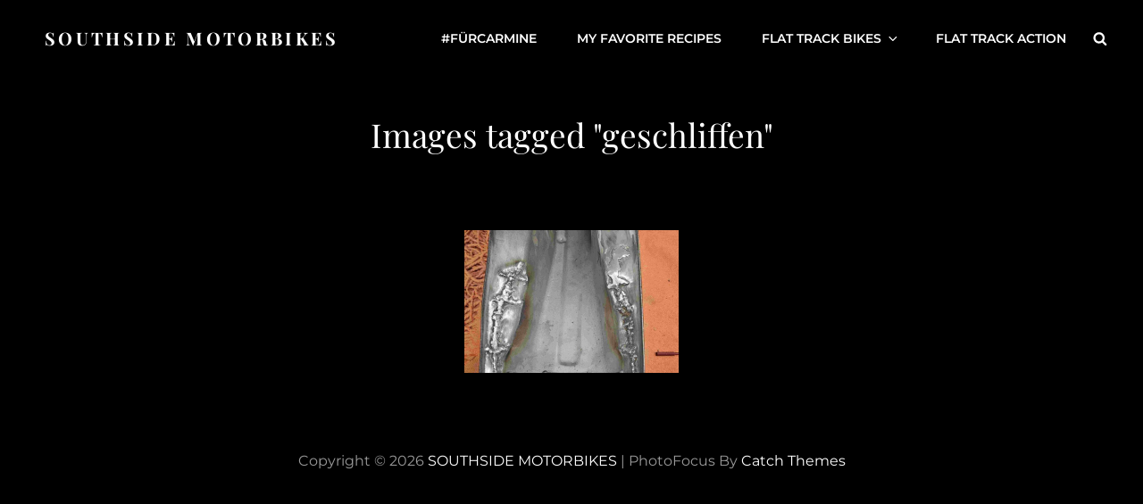

--- FILE ---
content_type: text/css
request_url: http://southsidemotorbikes.com/wp-content/themes/photofocus/style.css?ver=20251210-112016
body_size: 67508
content:
@charset "UTF-8";
/*
Theme Name: PhotoFocus
Theme URI: https://catchthemes.com/themes/photofocus/
Author: Catch Themes
Author URI: https://catchthemes.com/
Description: PhotoFocus is a free multipurpose photography WordPress theme for photographers, photo bloggers, freelancers, and other creative photography centric websites. It sure was specially designed for photography websites. However, since it is a multipurpose theme and includes advanced features, you can use PhotoFocus for all kinds of websites like corporate, personal blogs, portfolios, and more. Its design is powerful and adaptable, managing to seamlessly blend solid aesthetics with high functionality. This innovative theme can certainly enhance every aspect of your page while providing an extremely user-friendly interface with easy navigation. PhotoFocus comes with features like Header Media, Menus, Featured Content, Featured Slider, Hero Content, Layout Options, and more under the hood. It is a fast-loading, easy to use, and highly customizable multipurpose photography WordPress theme. Download PhotoFocus today and expose your business in the digital arena. For more information, check out Theme Instructions at https://catchthemes.com/themes/photofocus/#theme-instructions and Demo at https://catchthemes.com/demo/photofocus.
Requires at least: 5.9
Tested up to: 6.9
Requires PHP: 5.6
Version: 2.1.1
License: GNU General Public License v2 or later
License URI: http://www.gnu.org/licenses/gpl-2.0.html
Tags: grid-layout, one-column, two-columns, right-sidebar, custom-background, custom-colors, custom-header, custom-menu, custom-logo, editor-style, featured-image-header, featured-images, flexible-header, footer-widgets, full-width-template, rtl-language-support, sticky-post, theme-options, threaded-comments, translation-ready, block-styles, wide-blocks, blog, photography, portfolio
Text Domain: photofocus

This theme, like WordPress, is licensed under the GPL.
Use it to make something cool, have fun, and share what you've learned with others.
*/
/*--------------------------------------------------------------
>>> TABLE OF CONTENTS:
----------------------------------------------------------------
1.0 - Variables
	1.1 - Color
	1.2 - Fonts
	1.3 - Structure
	1.4  -Transition
2.0 - Normalize
3.0 - Mixin
	3.1 - Mixin
4.0 Modules
	4.1 - Alignments
	4.2 - Blocks
	4.3 - Clearings
5.0 - Forms
	5.1 - Buttons
	5.2 - Fields
6.0 - Navigation
	6.1 - Next Previous
	6.2 - Social Menu Navigation
	6.3 - Menus
7.0 Typography
	7.1 - Font Family
	7.2 - Font Size
	7.3 - Heading
8.0 Sites
	8.1 - Primary
		8.1.1 - Archives
		8.1.2 - Comments
	8.2.0 - Secondary
		8.2.1 - Widget
	8.3.0 - Section
		8.3.1 - Header
		8.3.2 - Hero Content
		8.3.3 - Promotional
		8.3.4 - Testimonials
		8.3.5 - Blog
		8.3.6 - Newsletter
		8.3.7 - Portfolio
		8.3.8 - Feature Slider
		8.3.9 - Footer
		8.3.10 - Woocommerce
		8.3.11 - Team
		8.3.12 - Logo Slider
		8.3.13 - Service
		8.3.14 - Contact
		8.3.15 - Feature Content
		8.3.16 - Stats
		8.3.17 - Gallery
9.0 - Elements
	9.1 - Lists
	9.2 - Tables

10.0 - Media
	10.1 - mobile-horizontal
	10.2 - tablet
	10.3 - desktop
	10.4 - wide-width
	10.5 - large
	10.6 - ultra_wide

11.0 - Color Selection
--------------------------------------------------------------*/
/*--------------------------------------------------------------
## Colors
--------------------------------------------------------------*/
/**
 * 1.0 - Variables
 */
/**
 * 1.1 - Colors
 */
/*--------------------------------------------------------------
## Fonts
--------------------------------------------------------------*/
/**
 * 1.2 - Fonts
 */
/*--------------------------------------------------------------
## Structure
--------------------------------------------------------------*/
/**
 * 1.3 - Transition
 */
/*--------------------------------------------------------------
## Transition
--------------------------------------------------------------*/
/**
     - Transition
 */
a,
.wp-playlist button,
.contact-details .contact-details-icon-wrapper,
#gallery-section .tiled-gallery .tiled-gallery-item a:before,
#sticky-playlist-section,
body .wp-playlist .wp-playlist-playing .wp-playlist-caption,
body .wp-playlist .wp-playlist-playing .wp-playlist-caption .wp-playlist-item-title,
body .wp-playlist .wp-playlist-playing .wp-playlist-caption .wp-playlist-item-artist,
body .wp-playlist .wp-playlist-playing .wp-playlist-item-length,
body .wp-playlist .wp-playlist-tracks > .wp-playlist-item {
  -webkit-transition: all .25s ease-in-out;
  -moz-transition: all .25s ease-in-out;
  -o-transition: all .25s ease-in-out;
  transition: all .25s ease-in-out; }

button,
button[disabled]:hover,
button[disabled]:focus,
.button,
#promotion-section .readmore,
input[type="button"],
input[type="button"][disabled]:hover,
input[type="button"][disabled]:focus,
input[type="reset"],
input[type="reset"][disabled]:hover,
input[type="reset"][disabled]:focus,
input[type="submit"],
input[type="submit"][disabled]:hover,
input[type="submit"][disabled]:focus {
  -webkit-transition: background-color .2s ease-in;
  -moz-transition: background-color .2s ease-in;
  -o-transition: background-color .2s ease-in;
  transition: background-color .2s ease-in; }

input[type="date"],
input[type="time"],
input[type="datetime-local"],
input[type="week"],
input[type="month"],
input[type="text"],
input[type="email"],
input[type="url"],
input[type="password"],
input[type="search"],
input[type="tel"],
input[type="number"],
textarea {
  transition: 0.2s border-color .2s ease-in, 0.2s color .2s ease-in; }

.team-content-wrapper .entry-container,
.products .product a img,
.scroll-down,
.icon-arrow-right,
.scroll-down .icon,
.services-section.section .hentry .hentry-inner .post-thumbnail img {
  -webkit-transition: all 0.6s ease;
  -moz-transition: all 0.6s ease;
  -o-transition: all 0.6s ease;
  -ms-transition: all 0.6s ease;
  transition: all 0.6s ease; }

/*
Normalizing styles have been helped along thanks to the fine work of
Nicolas Gallagher and Jonathan Neal http://necolas.github.io/normalize.css/
*/
/**
 * 1.0 - Normalize
 *
 * Normalizing styles have been helped along thanks to the fine work of
 * Nicolas Gallagher and Jonathan Neal http://necolas.github.io/normalize.css/
 */
/*--------------------------------------------------------------
# Normalize 2.0
--------------------------------------------------------------*/
/* normalize.css v8.0.0 | MIT License | github.com/necolas/normalize.css */
/* Document
	 ========================================================================== */
/**
 * 1. Correct the line height in all browsers.
 * 2. Prevent adjustments of font size after orientation changes in iOS.
 */
html {
  line-height: 1.15;
  /* 1 */
  -webkit-text-size-adjust: 100%;
  /* 2 */ }

/* Sections
	 ========================================================================== */
/**
 * Remove the margin in all browsers.
 */
body {
  margin: 0; }

/**
 * Correct the font size and margin on `h1` elements within `section` and
 * `article` contexts in Chrome, Firefox, and Safari.
 */
h1 {
  font-size: 2em;
  margin: 0.67em 0; }

/* Grouping content
	 ========================================================================== */
/**
 * 1. Add the correct box sizing in Firefox.
 * 2. Show the overflow in Edge and IE.
 */
hr {
  box-sizing: content-box;
  /* 1 */
  height: 0;
  /* 1 */
  overflow: visible;
  /* 2 */ }

/**
 * 1. Correct the inheritance and scaling of font size in all browsers.
 * 2. Correct the odd `em` font sizing in all browsers.
 */
/* Text-level semantics
	 ========================================================================== */
/**
 * Remove the gray background on active links in IE 10.
 */
a {
  background-color: transparent; }

/**
 * 1. Remove the bottom border in Chrome 57-
 * 2. Add the correct text decoration in Chrome, Edge, IE, Opera, and Safari.
 */
abbr[title] {
  border-bottom: none;
  /* 1 */
  text-decoration: underline;
  /* 2 */
  text-decoration: underline dotted;
  /* 2 */ }

/**
 * Add the correct font weight in Chrome, Edge, and Safari.
 */
b,
strong {
  font-weight: 500; }

/**
 * 1. Correct the inheritance and scaling of font size in all browsers.
 * 2. Correct the odd `em` font sizing in all browsers.
 */
code,
kbd,
samp {
  font-family: monospace, monospace;
  /* 1 */
  font-size: 1em;
  /* 2 */ }

/**
 * Add the correct font size in all browsers.
 */
small {
  font-size: 80%; }

/**
 * Prevent `sub` and `sup` elements from affecting the line height in
 * all browsers.
 */
sub,
sup {
  font-size: 75%;
  line-height: 0;
  position: relative;
  vertical-align: baseline; }

sub {
  bottom: -0.25em; }

sup {
  top: -0.5em; }

/* Embedded content
	 ========================================================================== */
/**
 * Remove the border on images inside links in IE 10.
 */
img {
  border-style: none; }

/* Forms
	 ========================================================================== */
/**
 * 1. Change the font styles in all browsers.
 * 2. Remove the margin in Firefox and Safari.
 */
button,
input,
optgroup,
select,
textarea {
  font-family: inherit;
  /* 1 */
  font-size: 100%;
  /* 1 */
  margin: 0;
  /* 2 */ }

/**
 * Show the overflow in IE.
 * 1. Show the overflow in Edge.
 */
button,
input {
  /* 1 */
  overflow: visible; }

/**
 * Remove the inheritance of text transform in Edge, Firefox, and IE.
 * 1. Remove the inheritance of text transform in Firefox.
 */
button,
select {
  /* 1 */
  text-transform: none; }

/**
 * Correct the inability to style clickable types in iOS and Safari.
 */
button,
[type="button"],
[type="reset"],
[type="submit"] {
  -webkit-appearance: button; }

/**
 * Remove the inner border and padding in Firefox.
 */
button::-moz-focus-inner,
[type="button"]::-moz-focus-inner,
[type="reset"]::-moz-focus-inner,
[type="submit"]::-moz-focus-inner {
  border-style: none;
  padding: 0; }

/**
 * Restore the focus styles unset by the previous rule.
 */
button:-moz-focusring,
[type="button"]:-moz-focusring,
[type="reset"]:-moz-focusring,
[type="submit"]:-moz-focusring {
  outline: 1px dotted ButtonText; }

/**
 * Correct the padding in Firefox.
 */
fieldset {
  padding: 0.35em 0.75em 0.625em; }

/**
 * 1. Correct the text wrapping in Edge and IE.
 * 2. Correct the color inheritance from `fieldset` elements in IE.
 * 3. Remove the padding so developers are not caught out when they zero out
 *		`fieldset` elements in all browsers.
 */
legend {
  box-sizing: border-box;
  /* 1 */
  color: inherit;
  /* 2 */
  display: table;
  /* 1 */
  max-width: 100%;
  /* 1 */
  padding: 0;
  /* 3 */
  white-space: normal;
  /* 1 */ }

/**
 * Add the correct vertical alignment in Chrome, Firefox, and Opera.
 */
progress {
  vertical-align: baseline; }

/**
 * Remove the default vertical scrollbar in IE 10+.
 */
textarea {
  overflow: auto; }

/**
 * 1. Add the correct box sizing in IE 10.
 * 2. Remove the padding in IE 10.
 */
[type="checkbox"],
[type="radio"] {
  box-sizing: border-box;
  /* 1 */
  padding: 0;
  /* 2 */ }

/**
 * Correct the cursor style of increment and decrement buttons in Chrome.
 */
[type="number"]::-webkit-inner-spin-button,
[type="number"]::-webkit-outer-spin-button {
  height: auto; }

/**
 * 1. Correct the odd appearance in Chrome and Safari.
 * 2. Correct the outline style in Safari.
 */
[type="search"] {
  -webkit-appearance: textfield;
  /* 1 */
  outline-offset: -2px;
  /* 2 */ }

/**
 * Remove the inner padding in Chrome and Safari on macOS.
 */
[type="search"]::-webkit-search-decoration {
  -webkit-appearance: none; }

/**
 * 1. Correct the inability to style clickable types in iOS and Safari.
 * 2. Change font properties to `inherit` in Safari.
 */
::-webkit-file-upload-button {
  -webkit-appearance: button;
  /* 1 */
  font: inherit;
  /* 2 */ }

/* Interactive
	 ========================================================================== */
/*
 * Add the correct display in Edge, IE 10+, and Firefox.
 */
details {
  display: block; }

/*
 * Add the correct display in all browsers.
 */
summary {
  display: list-item; }

/* Misc
	 ========================================================================== */
/**
 * Add the correct display in IE 10+.
 */
template {
  display: none; }

/**
 * Add the correct display in IE 10.
 */
[hidden] {
  display: none; }

/*--------------------------------------------------------------
# Typography
--------------------------------------------------------------*/
h1, h2, h3, h4, h5, h6 {
  clear: both; }

dfn,
cite,
em,
i {
  font-style: italic; }

address {
  font-style: normal;
  margin: 0 0 25px; }

pre {
  font-family: "Courier 10 Pitch", Courier, monospace;
  margin-bottom: 25px;
  max-width: 100%;
  overflow: auto;
  padding: 41px 43px;
  white-space: pre-line;
  word-break: break-all; }

code, kbd, tt, var {
  font-style: normal; }

abbr, acronym {
  border-bottom: 1px dotted;
  cursor: help; }

em {
  font-style: normal; }

mark,
ins {
  padding: 1px 5px;
  text-decoration: none; }

big {
  font-size: 125%; }

/*--------------------------------------------------------------
# Elements
--------------------------------------------------------------*/
html {
  box-sizing: border-box; }

*,
*:before,
*:after {
  /* Inherit box-sizing to make it easier to change the property for components that leverage other behavior; see https://css-tricks.com/inheriting-box-sizing-probably-slightly-better-best-practice/ */
  box-sizing: inherit; }

dt {
  font-weight: 500; }

dd {
  margin: 0 25px 25px; }

img {
  display: block;
  height: auto;
  /* Make sure images are scaled correctly. */
  max-width: 100%;
  /* Adhere to container width. */ }

table {
  width: 100%; }

figure {
  margin: 25px 0; }

.site-main .comment-navigation,
.site-main .post-navigation {
  margin: 0 0 25px;
  overflow: hidden; }

.comment-navigation .nav-previous,
.post-navigation .nav-previous {
  float: left;
  width: 50%; }

.comment-navigation .nav-next,
.post-navigation .nav-next {
  float: right;
  width: 50%; }

/*--------------------------------------------------------------
# Accessibility
--------------------------------------------------------------*/
/* Text meant only for screen readers. */
.screen-reader-text {
  border: 0;
  clip: rect(1px, 1px, 1px, 1px);
  clip-path: inset(50%);
  height: 1px;
  margin: -1px;
  overflow: hidden;
  padding: 0;
  position: absolute !important;
  width: 1px;
  word-wrap: normal !important;
  /* Many screen reader and browser combinations announce broken words as they would appear visually. */ }

.screen-reader-text:focus {
  border-radius: 3px;
  box-shadow: 0 0 2px 2px;
  -webkit-box-shadow: 0 0 2px 2px;
  -moz-box-shadow: 0 0 2px 2px;
  clip: auto !important;
  clip-path: none;
  display: block;
  font-size: 14px;
  font-size: 0.875rem;
  font-weight: bold;
  height: auto;
  left: 5px;
  line-height: normal;
  padding: 15px 23px 14px;
  text-decoration: none;
  top: 5px;
  width: auto;
  z-index: 100000;
  /* Above WP toolbar. */ }

/* Do not show the outline on the skip link target. */
#content[tabindex="-1"]:focus {
  outline: 0; }

/*--------------------------------------------------------------
# Clearings
--------------------------------------------------------------*/
.clear:before,
.clear:after,
.entry-content:before,
.entry-content:after,
.comment-content:before,
.comment-content:after,
.site-header:before,
.site-header:after,
.site-content:before,
.site-content:after,
.site-footer:before,
.site-footer:after {
  content: "";
  display: table;
  table-layout: fixed; }

.clear:after,
.entry-content:after,
.comment-content:after,
.site-header:after,
.site-content:after,
.site-footer:after {
  clear: both; }

/*--------------------------------------------------------------
# Widgets
--------------------------------------------------------------*/
.widget select {
  max-width: 100%; }

/*--------------------------------------------------------------
# Content
--------------------------------------------------------------*/
/*--------------------------------------------------------------
## Posts and pages
--------------------------------------------------------------*/
.sticky {
  display: block; }

.post,
.page {
  margin: 0 0 25px; }

.updated:not(.published) {
  display: none; }

.page-links {
  clear: both;
  margin: 0 0 25px; }

.entry-content a:not(.more-link):not(.button):not(.wp-block-button__link):not(.readmore),
.entry-summary a:not(.more-link):not(.button):not(.wp-block-button__link):not(.readmore),
.ew-about a:not(.more-link):not(.button):not(.readmore),
.widget_text a:not(.more-link):not(.button):not(.readmore),
.comment-content a {
  text-decoration: underline; }

.entry-content a:not(.more-link):not(.button):not(.readmore):hover,
.entry-content a:not(.more-link):not(.button):not(.readmore):focus,
.entry-summary a:not(.more-link):not(.button):not(.readmore):hover,
.entry-summary a:not(.more-link):not(.button):not(.readmore):focus,
.ew-about a:not(.more-link):not(.button):not(.readmore):hover,
.ew-about a:not(.more-link):not(.button):not(.readmore):focus,
.widget_text a:not(.more-link):not(.button):not(.readmore):hover,
.widget_text a:not(.more-link):not(.button):not(.readmore):focus,
.comment-content a:hover,
.comment-content a:focus {
  text-decoration: none; }

/*--------------------------------------------------------------
## Comments
--------------------------------------------------------------*/
.comment-content a {
  word-wrap: break-word; }

.bypostauthor {
  display: block; }

/*--------------------------------------------------------------
# Infinite scroll
--------------------------------------------------------------*/
/* Globally hidden elements when Infinite Scroll is supported and in use. */
.infinite-scroll .posts-navigation,
.infinite-scroll.neverending .site-footer {
  /* Theme Footer (when set to scrolling) */
  display: none; }

/* When Infinite Scroll has reached its end we need to re-display elements that were hidden (via .neverending) before. */
.infinity-end.neverending .site-footer {
  display: block; }

/*--------------------------------------------------------------
# Media
--------------------------------------------------------------*/
.page-content .wp-smiley,
.entry-content .wp-smiley,
.comment-content .wp-smiley {
  border: none;
  margin-bottom: 0;
  margin-top: 0;
  padding: 0; }

/* Make sure embeds and iframes fit their containers. */
embed,
iframe,
object {
  max-width: 100%; }

/* Make sure logo link wraps around logo image. */
.custom-logo-link {
  display: inline-block; }

/*--------------------------------------------------------------
## Captions
--------------------------------------------------------------*/
.wp-caption {
  margin-bottom: 1.5em;
  max-width: 100%; }

.wp-caption img[class*="wp-image-"] {
  display: block;
  margin-left: auto;
  margin-right: auto; }

/*--------------------------------------------------------------
## Galleries
--------------------------------------------------------------*/
.gallery-item {
  display: inline-block;
  text-align: center;
  vertical-align: top;
  width: 100%; }

.gallery-columns-2 .gallery-item {
  max-width: 50%; }

.gallery-columns-3 .gallery-item {
  max-width: 33.33%; }

.gallery-columns-4 .gallery-item {
  max-width: 25%; }

.gallery-columns-5 .gallery-item {
  max-width: 20%; }

.gallery-columns-6 .gallery-item {
  max-width: 16.66%; }

.gallery-columns-7 .gallery-item {
  max-width: 14.28%; }

.gallery-columns-8 .gallery-item {
  max-width: 12.5%; }

.gallery-columns-9 .gallery-item {
  max-width: 11.11%; }

.gallery-caption {
  display: block; }

html {
  font-family: sans-serif;
  line-height: 1.15;
  -ms-text-size-adjust: 100%;
  -webkit-text-size-adjust: 100%; }

body {
  margin: 0; }

article,
aside,
footer,
header,
nav,
section {
  display: block; }

h1 {
  font-size: 2em;
  margin: 0.67em 0; }

figcaption,
figure,
main {
  display: block; }

figure {
  margin: 1em 0; }

hr {
  -webkit-box-sizing: content-box;
  -moz-box-sizing: content-box;
  box-sizing: content-box;
  height: 0;
  overflow: visible; }

pre {
  font-family: monospace, monospace;
  font-size: 1em; }

a:active,
a:hover {
  outline-width: 0; }

abbr[title] {
  border-bottom: 1px #767676 dotted;
  text-decoration: none; }

b,
strong {
  font-weight: inherit;
  font-weight: 700; }

code,
kbd,
samp {
  font-family: monospace, monospace;
  font-size: 1em; }

dfn {
  font-style: italic; }

mark {
  background-color: #eee;
  color: #222; }

small {
  font-size: 80%; }

sub,
sup {
  font-size: 75%;
  line-height: 0;
  position: relative;
  vertical-align: baseline; }

sub {
  bottom: -0.25em; }

sup {
  top: -0.5em; }

audio,
video {
  display: inline-block; }

audio:not([controls]) {
  display: none;
  height: 0; }

img {
  border-style: none; }

svg:not(:root) {
  overflow: hidden; }

button,
input,
optgroup,
select,
textarea {
  font-family: sans-serif;
  font-size: 100%;
  line-height: 1.15;
  margin: 0; }

button,
input {
  overflow: visible; }

button,
select {
  text-transform: none; }

button,
html [type="button"],
[type="reset"],
[type="submit"] {
  cursor: pointer;
  -webkit-appearance: button; }

button:-moz-focus-inner,
[type="button"]:-moz-focus-inner,
[type="reset"]:-moz-focus-inner,
[type="submit"]:-moz-focus-inner {
  border-style: none;
  padding: 0; }

button:-moz-focusring,
[type="button"]:-moz-focusring,
[type="reset"]:-moz-focusring,
[type="submit"]:-moz-focusring {
  outline: 1px dotted ButtonText; }

fieldset {
  border: 1px solid #bbb;
  margin: 0 2px;
  padding: 0.35em 0.625em 0.75em; }

legend {
  -webkit-box-sizing: border-box;
  -moz-box-sizing: border-box;
  box-sizing: border-box;
  color: inherit;
  display: table;
  max-width: 100%;
  padding: 0;
  white-space: normal; }

progress {
  display: inline-block;
  vertical-align: baseline; }

textarea {
  overflow: auto; }

[type="checkbox"],
[type="radio"] {
  -webkit-box-sizing: border-box;
  -moz-box-sizing: border-box;
  box-sizing: border-box;
  padding: 0; }

[type="number"]:-webkit-inner-spin-button,
[type="number"]:-webkit-outer-spin-button {
  height: auto; }

[type="search"] {
  -webkit-appearance: textfield;
  outline-offset: -2px; }

[type="search"]:-webkit-search-cancel-button,
[type="search"]:-webkit-search-decoration {
  -webkit-appearance: none; }

:-webkit-file-upload-button {
  -webkit-appearance: button;
  font: inherit; }

details,
menu {
  display: block; }

summary {
  display: list-item; }

canvas {
  display: inline-block; }

template {
  display: none; }

[hidden] {
  display: none; }

/*--------------------------------------------------------------
## alignments 4.1
--------------------------------------------------------------*/
/**
 * 8.0 - Accessibility
 */
/* Text meant only for screen readers */
.says,
.screen-reader-text,
.home .entry-title ~ .entry-meta {
  clip: rect(1px, 1px, 1px, 1px);
  height: 1px;
  overflow: hidden;
  position: absolute !important;
  width: 1px;
  /* many screen reader and browser combinations announce broken words as they would appear visually */
  word-wrap: normal !important; }

/* must have higher specificity than alternative color schemes inline styles */
.site .skip-link {
  background-color: #f1f1f1;
  box-shadow: 0 0 1px 1px rgba(0, 0, 0, 0.2);
  color: #21759b;
  display: block;
  font-size: 14px;
  font-weight: 700;
  left: -9999em;
  outline: none;
  padding: 15px 23px 14px;
  text-decoration: none;
  text-transform: none;
  top: -9999em; }

.logged-in .site .skip-link {
  box-shadow: 0 0 2px 2px rgba(0, 0, 0, 0.2); }

.site .skip-link:focus {
  clip: auto;
  height: auto;
  left: 6px;
  top: 7px;
  width: auto;
  z-index: 100000; }

/*--------------------------------------------------------------
## alignments 4.2
--------------------------------------------------------------*/
/**
 * 9.0 - Alignments
 */
.alignleft {
  float: left;
  margin: 0.375em 1.75em 1.75em 0; }

.alignright {
  float: right;
  margin: 0.375em 0 1.75em 1.75em; }

.aligncenter {
  clear: both;
  display: block;
  margin: 0 auto 1.75em; }

blockquote.alignleft {
  margin: 0.3157894737em 1.4736842105em 1.473684211em 0; }

blockquote.alignright {
  margin: 0.3157894737em 0 1.473684211em 1.4736842105em; }

blockquote.aligncenter {
  margin-bottom: 1.473684211em; }

@media only screen and (min-width: 41.688em) {
  .alignright {
    float: right; } }

@media only screen and (min-width: 41.688em) {
  .alignleft {
    float: left; } }

.aligncenter {
  clear: both;
  display: block;
  margin-left: auto;
  margin-right: auto; }

.text-aligned-right .entry-container {
  text-align: center; }
  @media only screen and (min-width: 41.688em) {
    .text-aligned-right .entry-container {
      text-align: right; } }

.text-aligned-left .entry-container {
  text-align: center; }
  @media only screen and (min-width: 41.688em) {
    .text-aligned-left .entry-container {
      text-align: left; } }

.text-aligned-center .entry-container {
  text-align: center; }

.custom-header-content.content-aligned-right .entry-container {
  margin-left: auto; }

.no-header-media-image .custom-header-content.content-aligned-left {
  margin-left: 0; }

.no-header-media-image .custom-header-content.content-aligned-right {
  margin-right: 0; }

.custom-header-content.content-aligned-center .entry-container {
  margin: 0 auto; }

.custom-header-content.text-aligned-right .entry-header-image img {
  margin-left: auto; }

.custom-header-content.text-aligned-center .entry-header-image img {
  margin: 0 auto; }

.slider-content-wrapper.content-aligned-right .entry-container-wrap,
.hero-content-wrapper.section.content-aligned-right .hentry .entry-container.full-width {
  margin-left: auto;
  margin-right: 0; }

.slider-content-wrapper.content-aligned-center .entry-container-wrap,
.hero-content-wrapper.section.content-aligned-center .hentry .entry-container.full-width {
  margin-left: auto;
  margin-right: auto; }

.slider-content-wrapper.content-aligned-right.text-aligned-right .entry-container-wrap {
  text-align: center; }
  @media only screen and (min-width: 41.688em) {
    .slider-content-wrapper.content-aligned-right.text-aligned-right .entry-container-wrap {
      text-align: right; } }

.slider-content-wrapper.content-aligned-right.text-aligned-left .entry-container-wrap {
  text-align: center; }
  @media only screen and (min-width: 41.688em) {
    .slider-content-wrapper.content-aligned-right.text-aligned-left .entry-container-wrap {
      text-align: left; } }

.slider-content-wrapper.content-aligned-left.text-aligned-right .entry-container-wrap {
  text-align: center; }
  @media only screen and (min-width: 41.688em) {
    .slider-content-wrapper.content-aligned-left.text-aligned-right .entry-container-wrap {
      text-align: right; } }

.slider-content-wrapper.content-aligned-left.text-aligned-left .entry-container-wrap {
  text-align: center; }
  @media only screen and (min-width: 41.688em) {
    .slider-content-wrapper.content-aligned-left.text-aligned-left .entry-container-wrap {
      text-align: left; } }

.slider-content-wrapper .entry-container,
.hero-content-wrapper.section.text-aligned-center .hentry .entry-container {
  padding-left: 30px;
  padding-right: 30px;
  text-align: center; }
  @media only screen and (min-width: 41.688em) {
    .slider-content-wrapper .entry-container,
    .hero-content-wrapper.section.text-aligned-center .hentry .entry-container {
      padding-left: 40px;
      padding-right: 40px; } }
  @media only screen and (min-width: 85.375em) {
    .slider-content-wrapper .entry-container,
    .hero-content-wrapper.section.text-aligned-center .hentry .entry-container {
      padding-left: 60px;
      padding-right: 60px; } }

.hero-content-wrapper.section.content-aligned-left .section-content-wrap .hentry .entry-container {
  float: left; }
  @media only screen and (min-width: 41.688em) {
    .hero-content-wrapper.section.content-aligned-left .section-content-wrap .hentry .entry-container {
      padding-left: 0;
      padding-right: 60px; } }
  @media only screen and (min-width: 85.375em) {
    .hero-content-wrapper.section.content-aligned-left .section-content-wrap .hentry .entry-container {
      padding-left: 0;
      padding-right: 120px; } }

.hero-content-wrapper.section.content-aligned-left.text-aligned-right .hentry .entry-container,
.hero-content-wrapper.section.content-aligned-left.text-aligned-left .hentry .entry-container {
  float: left; }

.hero-content-wrapper.section.content-aligned-left .wrapper .hentry .featured-content-image {
  right: 0;
  left: auto; }

.slider-content-wrapper.content-aligned-right .section-heading-wrapper {
  order: 1; }
  @media only screen and (min-width: 41.688em) {
    .slider-content-wrapper.content-aligned-right .section-heading-wrapper {
      order: 2; } }

.rtl .slider-content-wrapper.content-aligned-left .hentry {
  flex-direction: row-reverse; }

.rtl .slider-content-wrapper.content-aligned-right .hentry {
  flex-direction: row; }

.slider-content-wrapper.content-aligned-right .hentry {
  flex-direction: row-reverse; }

.promotion-headline-wrapper.section.content-aligned-center .entry-container .inner-container {
  margin: 0 auto; }
  .promotion-headline-wrapper.section.content-aligned-center .entry-container .inner-container .more-button {
    margin-top: 35px;
    position: relative; }

.promotion-headline-wrapper.section.content-aligned-left .entry-container .inner-container {
  margin: 0 auto; }
  @media only screen and (min-width: 64em) {
    .promotion-headline-wrapper.section.content-aligned-left .entry-container .inner-container {
      margin-right: auto;
      margin-left: 0; } }

.promotion-headline-wrapper.section.content-aligned-right .entry-container .inner-container {
  margin: 0 auto; }
  @media only screen and (min-width: 64em) {
    .promotion-headline-wrapper.section.content-aligned-right .entry-container .inner-container {
      margin-left: auto;
      margin-right: 0; } }
  .promotion-headline-wrapper.section.content-aligned-right .entry-container .inner-container .more-button {
    margin-top: 35px;
    position: relative; }
    @media only screen and (min-width: 64em) {
      .promotion-headline-wrapper.section.content-aligned-right .entry-container .inner-container .more-button {
        left: 0;
        margin-top: 0;
        position: absolute;
        right: auto; } }

.promotion-headline-wrapper.section.content-aligned-left .entry-container .inner-container .more-button {
  position: relative; }
  @media only screen and (min-width: 64em) {
    .promotion-headline-wrapper.section.content-aligned-left .entry-container .inner-container .more-button {
      left: auto;
      position: absolute;
      right: 0; } }

.promotion-headline-wrapper.section.content-aligned-right.text-aligned-left .entry-container {
  text-align: center; }
  @media only screen and (min-width: 64em) {
    .promotion-headline-wrapper.section.content-aligned-right.text-aligned-left .entry-container {
      text-align: left; } }

.promotion-headline-wrapper.section.content-aligned-right.text-aligned-right .entry-container {
  text-align: center; }
  @media only screen and (min-width: 64em) {
    .promotion-headline-wrapper.section.content-aligned-right.text-aligned-right .entry-container {
      text-align: right; } }

.promotion-headline-wrapper.section.content-aligned-left.text-aligned-left .entry-container {
  text-align: center; }
  @media only screen and (min-width: 64em) {
    .promotion-headline-wrapper.section.content-aligned-left.text-aligned-left .entry-container {
      text-align: left; } }

.promotion-headline-wrapper.section.content-aligned-left.text-aligned-right .entry-container {
  text-align: center; }
  @media only screen and (min-width: 64em) {
    .promotion-headline-wrapper.section.content-aligned-left.text-aligned-right .entry-container {
      text-align: right; } }

/*--------------------------------------------------------------
## alignments 4.1
--------------------------------------------------------------*/
/**
 * 7.5 - Breadcrumb
 */
.breadcrumb-area {
  text-align: center;
  width: 100%;
  font-weight: normal; }

.entry-breadcrumbs,
.woocommerce .woocommerce-breadcrumb {
  line-height: 1.75;
  margin: 0;
  padding: 0 0 14px 0; }

.entry-breadcrumbs a,
.woocommerce .woocommerce-breadcrumb a {
  position: relative;
  font-weight: 400;
  text-decoration: none; }

.entry-breadcrumbs a:hover,
.entry-breadcrumbs a:focus,
.entry-breadcrumbs a:active,
.woocommerce .woocommerce-breadcrumb a:hover,
.woocommerce .woocommerce-breadcrumb a:focus,
.woocommerce .woocommerce-breadcrumb a:active {
  text-decoration: none; }

.entry-breadcrumbs .sep,
.woocommerce .woocommerce-breadcrumb .sep {
  margin: 0 10px; }

/*--------------------------------------------------------------
## alignments 4.1
--------------------------------------------------------------*/
/**
 * 13.1 - Captions
 */
.wp-caption {
  margin-bottom: 1.75em;
  max-width: 100%; }

.wp-caption img[class*="wp-image-"] {
  display: block;
  margin: 0; }

.wp-caption .wp-caption-text {
  font-size: 15px;
  font-size: 0.9375rem;
  font-style: normal;
  text-align: center; }

/*--------------------------------------------------------------
## clearings 4.3
--------------------------------------------------------------*/
/**
 * 10.0 - Clearings
 */
.wrapper:before,
.wrapper:after,
.posts-navigation:before,
.posts-navigation:after,
.clear:before,
.clear:after,
.section:before,
.section:after,
.section-content-wrapper:before,
.section-content-wrapper:after,
.entry-content:before,
.entry-content:after,
.entry-summary:before,
.entry-summary:after,
.comment-content:before,
.comment-content:after,
.site-content:before,
.site-content:after,
.content-area:before,
.content-area:after,
.site-main > article:before,
.site-main > article:after,
.post-navigation:before,
.post-navigation:after,
.posts-navigation:before,
.posts-navigation:after,
.pagination:before,
.pagination:after,
.primary-menu:before,
.primary-menu:after,
.social-links-menu:before,
.social-links-menu:after,
.widget:before,
.widget:after,
.textwidget:before,
.textwidget:after,
#tertiary:before,
#tertiary:after,
#colophon .wrapper:before,
#colophon .wrapper:after,
.widget-area li:before,
.widget-area li:after,
#footer-newsletter .widget-inner:before,
#footer-newsletter .widget-inner:after,
#timeline-section .hentry:before,
#timeline-section .hentry:after {
  content: "";
  display: table;
  table-layout: fixed; }

.wrapper:after,
.posts-navigation:after,
.clear:after,
.section:after,
.section-content-wrapper:after,
.entry-content:after,
.entry-summary:after,
.comment-content:after,
.site-content:after,
.content-area:after,
.site-main > article:after,
.post-navigation:after,
.posts-navigation:after,
.pagination:after,
.primary-menu:after,
.social-links-menu:after,
.widget:after,
.textwidget:after,
#tertiary:after,
#colophon .wrapper:after,
.widget-area li:after,
#footer-newsletter .widget-inner:after,
#timeline-section .hentry:after {
  clear: both; }

/*--------------------------------------------------------------
## alignments 4.1
--------------------------------------------------------------*/
/**
 * 12.0 - Content
 */
#page {
  margin: 0 auto;
  overflow: hidden;
  position: relative;
  -ms-word-wrap: break-word;
  word-wrap: break-word; }

.boxed-layout #page {
  max-width: 1600px; }

.wrapper,
.custom-header-content,
.archive .site-footer .wrapper {
  margin: 0 auto;
  max-width: 1500px;
  width: 100%; }

.site-header-main .wrapper {
  max-width: 100%; }

.site-content {
  padding: 60px; }

.recent-blog-content .archive-post-wrap .post-thumbnail,
.site-content .content-area .post-thumbnail {
  margin: 0; }

.home.blog .site-content.section .wrapper {
  margin: 0 auto;
  max-width: 100%;
  padding: 0;
  width: 100%; }

.home .site-content.section .wrapper #primary.content-area {
  padding: 0; }

.header-media .wrapper,
#footer-instagram .wrapper,
.gallery-section .wrapper {
  width: 100%;
  max-width: 1920px; }

.no-sidebar.full-width-layout .recent-blog-content .wrapper {
  max-width: 100%; }

.recent-blog-content .wrapper {
  max-width: 1020px;
  margin: 0 auto; }

.page.no-sidebar .content-area,
.single.no-sidebar .content-area {
  max-width: 760px;
  margin: 0 auto; }

/* Do not show the outline on the skip link target. */
#content[tabindex="-1"]:focus {
  outline: 0; }

/*--------------------------------------------------------------
## alignments 4.1
--------------------------------------------------------------*/
/**
 * 7.6 - Scroll Up
 */
#scrollup {
  -webkit-border-radius: 50%;
  border-radius: 50%;
  border: none;
  cursor: pointer;
  display: none;
  line-height: 1;
  outline: none;
  padding: 7px;
  position: fixed;
  bottom: 35px;
  right: 35px;
  text-decoration: none;
  text-align: center;
  text-shadow: none;
  z-index: 9999; }

#scrollup .icon {
  width: 28px;
  height: 28px; }

#scrollup:hover,
#scrollup:focus {
  text-decoration: none; }

/*--------------------------------------------------------------
## alignments 4.1
--------------------------------------------------------------*/
/**
 * 12.5 - Sidebar
 */
.widget .hentry {
  float: left;
  width: 100%; }

.widget a {
  text-decoration: none; }

.sidebar .widget {
  clear: both;
  padding: 30px; }

.sidebar .widget-title {
  font-weight: 600;
  font-stretch: normal;
  font-style: normal;
  line-height: 1.62;
  letter-spacing: 1px;
  text-transform: uppercase; }

/**
 * 14.0 - Modules
 */
.section {
  clear: both;
  display: block;
  overflow: hidden;
  padding: 0;
  position: relative;
  width: 100%; }

.header-media + .section {
  padding-top: 42px; }

.header-media + .no-section-heading {
  padding-top: 84px; }

.section + .section.has-background-image {
  padding-top: 84px;
  margin-top: 42px; }

.section + .section.has-background-image.no-section-heading {
  padding-top: 84px; }

.section.no-section-heading {
  padding-top: 42px; }

#promotion-section {
  padding: 84px 0; }

body .section + .section.has-background-image {
  margin-top: 0; }

.section-heading-wrapper {
  display: block;
  max-width: 990px;
  margin: 0 auto;
  position: relative;
  text-align: center;
  width: 100%; }

#testimonial-content-section .owl-slideshow {
  overflow: hidden; }

#featured-video-section.has-background-image {
  background-repeat: no-repeat;
  background-size: cover;
  background-position: center; }

#featured-video-section {
  background-image: url("assets/images/video-bg.jpg"); }

#contact-section .main-image {
  background-image: url("assets/images/contact-map.jpg"); }

/*--------------------------------------------------------------
## buttons 5.1
--------------------------------------------------------------*/
button,
button[disabled]:hover,
button[disabled]:focus,
.button,
#promotion-section .readmore,
input[type="button"],
input[type="button"][disabled]:hover,
input[type="button"][disabled]:focus,
input[type="reset"],
input[type="reset"][disabled]:hover,
input[type="reset"][disabled]:focus,
input[type="submit"],
input[type="submit"][disabled]:hover,
input[type="submit"][disabled]:focus,
.woocommerce #respond input#submit,
.woocommerce a.button,
.woocommerce button.button,
.woocommerce input.button,
.woocommerce .product-container .wc-forward,
#footer-newsletter .ewnewsletter .hentry form input[type="submit"],
.header-media .more-link .readmore,
.pricing-section .more-link .readmore,
#feature-slider-section .more-link .readmore,
.hero-section .more-link .readmore,
#content #infinite-handle span button,
nav.navigation.posts-navigation .nav-links a {
  border-radius: 8px;
  border: solid 1px;
  cursor: pointer;
  display: inline-block;
  font-weight: 600;
  letter-spacing: 0;
  line-height: 1.5;
  text-transform: capitalize;
  text-align: center; }

button:hover, button:focus,
#promotion-section .readmore:hover,
#promotion-section .readmore:focus,
button[disabled]:hover:hover,
button[disabled]:hover:focus,
button[disabled]:focus:hover,
button[disabled]:focus:focus,
.button:hover,
.button:focus,
input[type="button"]:hover,
input[type="button"]:focus,
input[type="button"][disabled]:hover:hover,
input[type="button"][disabled]:hover:focus,
input[type="button"][disabled]:focus:hover,
input[type="button"][disabled]:focus:focus,
input[type="reset"]:hover,
input[type="reset"]:focus,
input[type="reset"][disabled]:hover:hover,
input[type="reset"][disabled]:hover:focus,
input[type="reset"][disabled]:focus:hover,
input[type="reset"][disabled]:focus:focus,
input[type="submit"]:hover,
input[type="submit"]:focus,
input[type="submit"][disabled]:hover:hover,
input[type="submit"][disabled]:hover:focus,
input[type="submit"][disabled]:focus:hover,
input[type="submit"][disabled]:focus:focus,
.woocommerce #respond input#submit:hover,
.woocommerce #respond input#submit:focus,
.woocommerce a.button:hover,
.woocommerce a.button:focus,
.woocommerce button.button:hover,
.woocommerce button.button:focus,
.woocommerce input.button:hover,
.woocommerce input.button:focus,
.woocommerce .product-container .wc-forward:hover,
.woocommerce .product-container .wc-forward:focus,
#footer-newsletter .ewnewsletter .hentry form input[type="submit"]:hover,
#footer-newsletter .ewnewsletter .hentry form input[type="submit"]:focus,
.header-media .more-link .readmore:hover,
.header-media .more-link .readmore:focus,
.pricing-section .more-link .readmore:hover,
.pricing-section .more-link .readmore:focus,
.hero-section .more-link .readmore:hover,
.hero-section .more-link .readmore:focus,
#feature-slider-section .more-link .readmore:hover,
#feature-slider-section .more-link .readmore:focus,
#content #infinite-handle span button:hover,
#content #infinite-handle span button:focus,
nav.navigation.posts-navigation .nav-links a:hover,
nav.navigation.posts-navigation .nav-links a:focus {
  border-color: transparent; }

.entry-content .button,
.entry-summary .button {
  box-shadow: none;
  -moz-transition: 0.2s;
  -o-transition: 0.2s;
  -webkit-transition: 0.2s;
  transition: 0.2s; }

button:focus,
input[type="button"]:focus,
input[type="reset"]:focus,
input[type="submit"]:focus {
  outline: thin dotted;
  outline-offset: -4px; }

.instagram-button {
  margin-bottom: 0; }

.archive-posts-wrapper .more-link .icon.icon-arrow-right {
  opacity: 1;
  margin-left: 15px; }

.more-link .icon-arrow-right {
  opacity: 0; }

.more-link:hover .icon-arrow-right, .more-link:focus .icon-arrow-right,
.more-link .readmore:hover .icon-arrow-right,
.more-link .readmore:focus .icon-arrow-right,
.button:hover .icon-arrow-right,
.button:focus .icon-arrow-right,
button:hover .icon-arrow-right,
button:focus .icon-arrow-right {
  opacity: 1;
  transform: translateX(10px);
  -o-transform: translateX(10px);
  -moz-transform: translateX(10px);
  -webkit-transform: translateX(10px); }

.owl-carousel .owl-dots {
  padding: 0 0 42px;
  text-align: center; }

.section .owl-carousel .owl-dots button.active {
  background: transparent; }

#testimonial-content-section .owl-carousel .owl-dots,
#logo-slider-section .owl-carousel .owl-dots {
  top: 94%; }

.section .owl-carousel .owl-dots button {
  border-radius: 50%;
  -webkit-border-radius: 50%;
  -moz-border-radius: 50%;
  -o-border-radius: 50%;
  border: 2px solid transparent;
  clear: both;
  cursor: pointer;
  display: inline-block;
  font-size: 0;
  height: 14px;
  line-height: 14px;
  margin: 0 7px;
  padding: 1px;
  outline: none;
  width: 14px; }

/*--------------------------------------------------------------
## fields 5.2
--------------------------------------------------------------*/
/**
 * 6.0 - Forms
 */
input {
  line-height: normal; }

input[type="date"],
input[type="time"],
input[type="datetime-local"],
input[type="week"],
input[type="month"],
input[type="text"],
input[type="email"],
input[type="url"],
input[type="password"],
input[type="search"],
input[type="tel"],
input[type="number"],
textarea {
  background-color: transparent;
  border: 1px solid;
  border-width: 0 0 1px;
  margin-top: 7px;
  padding: 14px;
  width: 100%; }

input[type="search"] {
  -webkit-appearance: textfield; }

input[type="search"]:-webkit-search-cancel-button,
input[type="search"]:-webkit-search-decoration {
  -webkit-appearance: none; }

input[type="radio"],
input[type="checkbox"] {
  margin-right: 0.5em; }

input[type="date"]:focus,
input[type="time"]:focus,
input[type="datetime-local"]:focus,
input[type="week"]:focus,
input[type="month"]:focus,
input[type="text"]:focus,
input[type="email"]:focus,
input[type="url"]:focus,
input[type="password"]:focus,
input[type="search"]:focus,
input[type="tel"]:focus,
input[type="number"]:focus,
textarea:focus {
  outline: 0; }

.post-password-form {
  margin-bottom: 1.75em; }

.post-password-form label {
  display: block;
  font-size: 13px;
  font-size: 0.8125rem;
  font-weight: 700;
  letter-spacing: 0.076923077em;
  line-height: 1.6153846154;
  margin-bottom: 1.75em;
  text-transform: uppercase; }

.post-password-form input[type="password"] {
  margin-top: 0.4375em; }

.post-password-form > :last-child {
  margin-bottom: 0; }

.search-form,
.woocommerce-product-search {
  clear: both;
  position: relative; }

input[type="search"].search-field {
  -webkit-appearance: none;
  -webkit-border-radius: 0;
  border-radius: 0;
  border-width: 1px;
  margin: 0;
  padding: 12px 46px 12px 14px;
  width: 100%; }

.search-submit {
  background-image: none;
  background-color: transparent;
  border: none;
  border-radius: 0;
  overflow: hidden;
  padding: 0;
  position: absolute;
  top: 0;
  right: 0;
  bottom: 0;
  width: 49px;
  text-shadow: none; }

.search-submit:hover,
.search-submit:focus {
  background-image: none;
  background-color: transparent; }

select {
  border: none;
  -webkit-border-radius: 6px;
  border-radius: 6px;
  font-size: 13px;
  font-size: 0.8125rem;
  padding: 7px 10px; }

/*--------------------------------------------------------------
## Font Family 7.1
--------------------------------------------------------------*/
body,
button,
input,
select,
textarea {
  font-family: 'Montserrat', sans-serif; }

h1,
h2,
h3,
h4,
h5,
h6,
.site-description,
.section-subtitle,
.post-navigation .post-title,
.comment-meta .author-name {
  font-family: 'Josefin Sans', sans-serif; }

.site-title,
.section-title,
#testimonial-content-section .section-content-wrapper .entry-content:before {
  font-family: 'Playfair Display', serif; }

button,
button[disabled]:hover,
button[disabled]:focus,
.button,
input[type="button"],
input[type="button"][disabled]:hover,
input[type="button"][disabled]:focus,
input[type="reset"],
input[type="reset"][disabled]:hover,
input[type="reset"][disabled]:focus,
input[type="submit"],
input[type="submit"][disabled]:hover,
input[type="submit"][disabled]:focus,
.woocommerce #respond input#submit,
.woocommerce a.button,
.woocommerce button.button,
.woocommerce input.button,
.more-link .readmore,
.ui-tabs .ui-tabs-nav li a,
.posts-navigation a,
#content #infinite-handle span button,
.catch-instagram-feed-gallery-widget-wrapper .button,
#portfolio-content-section .filter-button-group .button {
  font-family: 'Josefin Sans', sans-serif; }

/*--------------------------------------------------------------
## Font Family 7.2
--------------------------------------------------------------*/
body {
  font-weight: 400;
  line-height: 1.67; }

input,
select,
textarea,
.woocommerce-product-details__short-description {
  font-size: 16px;
  font-size: 1rem;
  line-height: 1.75; }

#testimonial-content-section .section-content-wrapper .entry-content:before {
  font-size: 120px;
  font-size: 7.5rem; }

.section-title,
.entry-title.section-title,
.page-title,
#footer-instagram .widget-title {
  font-size: 32px;
  font-size: 2rem; }

.comments-title,
.comment-reply-title {
  font-size: 28px;
  font-size: 1.75rem; }

.archive-posts-wrapper .entry-title,
.woocommerce-posts-wrapper .entry-title {
  font-size: 26px;
  font-size: 1.625rem; }

.stats-content-wrapper .hentry-inner .sub-title,
.author-description .author-title,
.entry-title,
ul.products li.product .woocommerce-loop-product__title,
.woocommerce-loop-category__title,
.featured-video-section.style-two .entry-title {
  font-size: 22px;
  font-size: 1.375rem; }

.contact-section .contact-info-details a {
  font-size: 20px;
  font-size: 1.25rem; }

body,
#promotion-section .more-link .readmore,
.color-scheme-corporate button,
.color-scheme-corporate .button,
.color-scheme-corporate input[type="button"],
.color-scheme-corporate input[type="reset"],
.color-scheme-corporate input[type="submit"],
.color-scheme-corporate .woocommerce #respond input#submit,
.color-scheme-corporate .woocommerce a.button,
.color-scheme-corporate .woocommerce button.button,
.color-scheme-corporate .woocommerce input.button,
.color-scheme-corporate #content #infinite-handle span button,
.color-scheme-corporate nav.navigation.posts-navigation .nav-links a,
.color-scheme-corporate .more-link .readmore,
.color-scheme-ecommerce button,
.color-scheme-ecommerce .button,
.color-scheme-ecommerce input[type="button"],
.color-scheme-ecommerce input[type="reset"],
.color-scheme-ecommerce input[type="submit"],
.color-scheme-ecommerce #content #infinite-handle span button,
.color-scheme-ecommerce nav.navigation.posts-navigation .nav-links a,
.color-scheme-ecommerce .more-link .readmore,
.color-scheme-music button,
.color-scheme-music .button,
.color-scheme-music input[type="button"],
.color-scheme-music input[type="reset"],
.color-scheme-music input[type="submit"],
.color-scheme-music .woocommerce #respond input#submit,
.color-scheme-music .woocommerce a.button,
.color-scheme-music .woocommerce button.button,
.color-scheme-music .woocommerce input.button,
.color-scheme-music #content #infinite-handle span button,
.color-scheme-music nav.navigation.posts-navigation .nav-links a,
.color-scheme-music .more-link .readmore,
.color-scheme-wedding button,
.color-scheme-wedding .button,
.color-scheme-wedding input[type="button"],
.color-scheme-wedding input[type="reset"],
.color-scheme-wedding input[type="submit"],
.color-scheme-wedding .woocommerce #respond input#submit,
.color-scheme-wedding .woocommerce a.button,
.color-scheme-wedding .woocommerce button.button,
.color-scheme-wedding .woocommerce input.button,
.color-scheme-wedding #content #infinite-handle span button,
.color-scheme-wedding nav.navigation.posts-navigation .nav-links a,
.color-scheme-wedding .more-link .readmore,
.site-title,
.more-link .readmore,
.section-subtitle,
.section-subtitle p,
.site-footer .widget .widget-title,
#testimonial-content-section .entry-title,
.team-content-wrapper .button,
.site-content .view-more a,
.entry-meta,
.product-container .price,
.category-content-section .entry-title,
.woocommerce-ordering .orderby {
  font-size: 18px;
  font-size: 1.125rem; }

.widget .hentry .entry-title,
.menu-toggle,
.menu-toggle-close,
.dropdown-toggle,
.site-header .icon,
.search-submit,
.pagination,
.woocommerce-pagination,
.breadcrumb-area,
.team-content-wrapper .entry-meta {
  font-size: 16px;
  font-size: 1rem; }

.page .site-main .entry-footer .entry-meta,
.single .site-main .entry-footer .entry-meta {
  font-size: 15px;
  font-size: 0.9375rem; }

button,
.button,
input[type="button"],
#promotion-section .readmore,
input[type="reset"],
input[type="submit"],
.posts-navigation,
#content #infinite-handle span button,
nav.navigation.posts-navigation .nav-links a,
.main-navigation a,
.comment-notes,
.comment-awaiting-moderation,
.logged-in-as,
.form-allowed-tags,
.comment-subscription-form {
  font-size: 14px;
  font-size: 0.875rem; }

.site-description,
.site-info,
div#footer-menu-section ul li a,
.entry-footer .entry-meta,
#testimonial-content-section .entry-meta,
.breadcrumb-area,
.woocommerce .woocommerce-breadcrumb,
.post-navigation .meta-nav,
.sidebar .widget .widget-title {
  font-size: 13px;
  font-size: 0.8125rem; }

big {
  font-size: 125%; }

.color-scheme-wedding .site-title {
  font-stretch: normal;
  font-style: normal;
  line-height: normal;
  letter-spacing: normal;
  text-transform: capitalize; }

/*--------------------------------------------------------------
## Font Family 7.2
--------------------------------------------------------------*/
h1,
h2,
h3,
h4,
h5,
h6 {
  clear: both;
  font-weight: bold;
  font-style: normal;
  font-stretch: normal;
  line-height: 1.33;
  margin: 0;
  text-rendering: optimizeLegibility; }

h1:first-child,
h2:first-child,
h3:first-child,
h4:first-child,
h5:first-child,
h6:first-child {
  margin-top: 0; }

p {
  margin: 0 0 1.75em; }

dfn,
cite,
em,
i {
  font-style: italic; }

blockquote {
  font-size: 1em;
  font-weight: 600;
  font-style: italic;
  font-stretch: normal;
  line-height: 1.5;
  margin: 0 0 1.75em;
  padding: 2.45em 0 0;
  position: relative;
  text-align: center;
  z-index: 1; }

blockquote:before {
  content: "\201C";
  font-size: 100px;
  font-size: 6.25rem;
  font-weight: 700;
  font-family: Georgia;
  font-style: initial;
  top: 40px;
  line-height: 0;
  left: -7px;
  width: 100%;
  z-index: -1; }

blockquote,
q {
  quotes: "“" "”" "‘" "’"; }

blockquote p {
  margin-bottom: 1.050em; }

blockquote cite,
blockquote small {
  display: block;
  font-size: 13px;
  font-size: 0.8125rem;
  font-weight: 400;
  line-height: 1.615384615384615;
  text-decoration: none; }

blockquote em,
blockquote i,
blockquote cite {
  font-style: normal; }

blockquote strong,
blockquote b {
  font-weight: 400; }

blockquote > :last-child {
  margin-bottom: 0; }

address {
  font-style: italic;
  margin: 0 0 1.75em; }

code,
kbd,
tt,
var,
samp {
  font-family: Inconsolata, monospace;
  font-size: 1em; }

pre {
  font-family: Inconsolata, monospace;
  line-height: 1.5;
  margin: 0 0 1.75em;
  max-width: 100%;
  overflow: auto;
  padding: 1.75em;
  white-space: pre;
  white-space: pre-wrap;
  word-wrap: break-word; }

code {
  padding: 0.125em 0.25em; }

abbr,
acronym {
  border-bottom: 1px dotted;
  cursor: help; }

mark,
ins {
  padding: 0.125em 0.25em;
  text-decoration: none; }

big {
  font-size: 125%; }

/*--------------------------------------------------------------
## Hero-content 8.3.1
--------------------------------------------------------------*/
/**
 * 14.3 - Hero Content
 */
#hero-section {
  border: none;
  text-align: center; }

#hero-section .wrapper {
  padding: 42px 30px; }

#hero-section .hentry {
  margin: 0;
  padding: 0;
  position: relative; }

.hero-content-wrapper .hentry-inner {
  display: -webkit-box;
  display: -webkit-flex;
  display: -ms-flexbox;
  display: flex;
  -webkit-flex-wrap: wrap;
  -ms-flex-wrap: wrap;
  flex-wrap: wrap; }

.hero-content-wrapper .post-thumbnail-background {
  -webkit-box-shadow: 0px 1px 30px rgba(0, 0, 0, 0.1);
  box-shadow: 0px 1px 30px rgba(0, 0, 0, 0.1);
  content: "";
  padding-bottom: 100%;
  position: relative;
  margin: 0;
  -webkit-flex-basis: 100%;
  -ms-flex-preferred-size: 100%;
  flex-basis: 100%; }

.hero-content-wrapper .entry-container {
  padding: 28px 0 0;
  margin: 0;
  -webkit-flex-basis: 100%;
  -ms-flex-preferred-size: 100%;
  flex-basis: 100%; }

.hero-section .more-link .readmore svg {
  display: none; }

.hero-section .more-link {
  margin-top: 28px; }

/*--------------------------------------------------------------
## Hero-content 8.3.2
--------------------------------------------------------------*/
/**
 * 14.6 - Events Section
 */
#events-section {
  background-size: cover; }

.events-section.single-layout .section-content-wrapper {
  padding: 0 30px; }

.dates-location {
  font-weight: 600; }

.events-section .entry-meta a {
  opacity: 1;
  display: inline-block; }

.events-section.single-layout .hentry {
  border-bottom: 1px solid;
  padding-bottom: 35px; }

.date-month-year span {
  display: block; }

.events-section .entry-header {
  margin: 0; }

.events-section .entry-title {
  line-height: 1.46; }

.events-section .entry-meta a,
.events-section .entry-meta a:hover,
.events-section .entry-meta a:focus {
  text-decoration: none; }

.events-section.single-layout .entry-container {
  display: flex;
  flex-wrap: wrap;
  justify-content: space-between; }

.events-section.single-layout .entry-meta .entry-date {
  display: flex;
  align-items: center;
  flex-wrap: wrap; }

.events-section.single-layout .entry-meta {
  padding-bottom: 28px;
  padding-right: 28px;
  width: 30%; }

.events-section.single-layout .event-list-description {
  width: 70%; }

.events-section.single-layout .date-week-day {
  font-size: 38px;
  font-size: 2.375rem;
  font-weight: 700;
  line-height: 1;
  margin-right: 14px; }

.events-section.single-layout .date-month-year {
  font-size: 16px;
  font-size: 1rem;
  line-height: 1.33;
  font-weight: 600; }

.events-section.single-layout .entry-content,
.events-section.single-layout .entry-summary {
  margin-top: 14px;
  opacity: 0.6; }

.events-section.single-layout .location-icon {
  display: inline-block;
  float: left;
  margin: 13px 10px 0 0; }

.events-section .event-button {
  margin-top: 21px; }

/*--------------------------------------------------------------
## promotional 8.3.3
--------------------------------------------------------------*/
/**
 * 14.7 - Promotional Headline
 */
.promotion-section {
  border: none;
  padding: 0;
  position: relative;
  text-align: center; }

.promotion-section .hentry {
  position: initial;
  margin: 0; }

.post-thumbnail-background {
  background-position: center center;
  background-repeat: no-repeat;
  -webkit-background-size: cover;
  background-size: cover;
  position: absolute;
  top: 0;
  left: 0;
  right: 0;
  bottom: 0; }

.promotion-section .post-thumbnail-background {
  z-index: 1; }

.promotion-section .content-wrapper {
  padding: 0 30px; }

.promotion-section .entry-container {
  max-width: 720px;
  position: relative;
  z-index: 2; }

.promotion-section.content-align-right .entry-container {
  float: right; }

.promotion-section.content-align-center .entry-container {
  display: block;
  margin-left: auto;
  margin-right: auto; }

.promotion-section.content-frame .entry-container-frame {
  padding: 3em;
  opacity: 0.8; }

.promotion-section .cover-link {
  position: absolute;
  top: 0;
  right: 0;
  bottom: 0;
  left: 0;
  z-index: 1; }

#hero-section.text-align-left,
.promotion-section.text-align-left {
  text-align: left; }

#hero-section.text-align-right,
.promotion-section.text-align-right {
  text-align: right; }

.text-align-left .post-thumbnail img {
  margin-left: 0; }

.text-align-right .post-thumbnail img {
  margin-right: 0; }

#promotion-section .play-video {
  margin-top: 28px; }

#promotion-section .play-button {
  -webkit-border-radius: 50%;
  border-radius: 50%;
  border: 2px solid #888;
  display: inline-block;
  padding: 6px; }

#promotion-section .play-button-icon {
  background-color: #484949;
  -webkit-border-radius: 50%;
  border-radius: 50%;
  display: block;
  height: 30px;
  display: -webkit-box;
  display: -ms-flexbox;
  display: flex;
  -webkit-box-pack: center;
  -ms-flex-pack: center;
  justify-content: center;
  -webkit-box-align: center;
  -ms-flex-align: center;
  align-items: center;
  width: 30px; }

#promotion-section .play-button-icon .icon {
  width: 21px;
  height: 14px; }

.admin-bar .flashy-overlay .flashy-close {
  top: 50px; }

#promotion-section .more-link .readmore svg {
  display: none; }

#promotion-section,
#countdown-section {
  margin: 42px 0; }

/*--------------------------------------------------------------
## testimonials 8.3.4
--------------------------------------------------------------*/
/**
 * 14.5 - Testimonials
 */
#testimonial-content-section .section-content-wrapper {
  display: block;
  position: relative;
  text-align: center;
  width: 100%;
  z-index: 2; }

#testimonial-content-section .section-content-wrapper .entry-content:before {
  content: "\201C";
  font-weight: 700;
  position: absolute;
  top: 0;
  left: 0;
  width: 100%;
  text-align: center;
  z-index: 1; }

#testimonial-content-section .section-content-wrapper .hentry-inner {
  position: relative; }

#logo-slider-section .owl-nav,
#testimonial-content-section .owl-nav {
  z-index: 199; }

#logo-slider-section .owl-prev,
#logo-slider-section .owl-next,
#testimonial-content-section .owl-prev,
#testimonial-content-section .owl-next {
  background-color: transparent;
  background-image: none;
  border: none;
  outline: none;
  padding: 7px;
  position: absolute;
  top: 35%;
  -webkit-transform: translateY(-45%);
  -moz-transform: translateY(-45%);
  -ms-transform: translateY(-45%);
  -o-transform: translateY(-45%);
  transform: translateY(-45%); }

#logo-slider-section .owl-prev,
#testimonial-content-section .owl-prev {
  left: 0; }

#logo-slider-section .owl-next,
#testimonial-content-section .owl-next {
  right: 0; }

#logo-slider-section .owl-prev .icon,
#logo-slider-section .owl-next .icon,
#testimonial-content-section .owl-prev .icon,
#testimonial-content-section .owl-next .icon {
  width: 49px;
  height: 49px; }

#testimonial-content-section .entry-container {
  display: block;
  margin-left: auto;
  margin-right: auto;
  max-width: 760px;
  padding: 112px 80px; }

#testimonial-content-section .entry-title,
#testimonial-content-section .entry-meta {
  display: block;
  text-transform: capitalize;
  letter-spacing: 0; }

#testimonial-content-section .entry-title {
  line-height: 1.75;
  font-weight: 700;
  margin-top: 28px; }

#testimonial-content-section .entry-meta {
  margin: 7px 0 0; }

#testimonial-content-section .more-link {
  display: none; }

#testimonial-content-section .post-thumbnail img {
  -webkit-border-radius: 50%;
  border-radius: 50%;
  padding: 10px;
  width: 100px;
  height: 100px;
  object-fit: cover; }

#testimonial-content-section .post-thumbnail {
  margin-top: -60px;
  margin-bottom: 0; }

#logo-slider-section .section-content-wrapper .post-thumbnail {
  margin: 0;
  opacity: 0.4; }

#logo-slider-section .section-content-wrapper .post-thumbnail:hover,
#logo-slider-section .section-content-wrapper .post-thumbnail:focus {
  opacity: 1; }

/*--------------------------------------------------------------
## Blog 8.3.5
--------------------------------------------------------------*/
.archive-content-wrap .section-content-wrapper.layout-one .hentry,
.archive .archive-content-wrap .section-content-wrapper .hentry {
  margin-bottom: 35px; }
  @media only screen and (min-width: 48em) {
    .archive-content-wrap .section-content-wrapper.layout-one .hentry,
    .archive .archive-content-wrap .section-content-wrapper .hentry {
      margin-bottom: 70px; } }
  @media only screen and (min-width: 85.375em) {
    .archive-content-wrap .section-content-wrapper.layout-one .hentry,
    .archive .archive-content-wrap .section-content-wrapper .hentry {
      margin-bottom: 105px; } }
  .archive-content-wrap .section-content-wrapper.layout-one .hentry .entry-header,
  .archive .archive-content-wrap .section-content-wrapper .hentry .entry-header {
    margin-bottom: 14px; }
    @media only screen and (min-width: 64em) {
      .archive-content-wrap .section-content-wrapper.layout-one .hentry .entry-header,
      .archive .archive-content-wrap .section-content-wrapper .hentry .entry-header {
        margin-bottom: 28px; } }
    .archive-content-wrap .section-content-wrapper.layout-one .hentry .entry-header .entry-title,
    .archive .archive-content-wrap .section-content-wrapper .hentry .entry-header .entry-title {
      font-size: 24px;
      font-size: 1.5rem;
      font-weight: 400;
      margin-bottom: 0;
      margin-top: 0; }
      @media only screen and (min-width: 64em) {
        .archive-content-wrap .section-content-wrapper.layout-one .hentry .entry-header .entry-title,
        .archive .archive-content-wrap .section-content-wrapper .hentry .entry-header .entry-title {
          font-size: 35px;
          font-size: 2.1875rem; } }
  .archive-content-wrap .section-content-wrapper.layout-one .hentry .post-thumbnail,
  .archive .archive-content-wrap .section-content-wrapper .hentry .post-thumbnail {
    margin-bottom: 21px; }
    @media only screen and (min-width: 64em) {
      .archive-content-wrap .section-content-wrapper.layout-one .hentry .post-thumbnail,
      .archive .archive-content-wrap .section-content-wrapper .hentry .post-thumbnail {
        margin-bottom: 28px; } }
    @media only screen and (min-width: 85.375em) {
      .archive-content-wrap .section-content-wrapper.layout-one .hentry .post-thumbnail,
      .archive .archive-content-wrap .section-content-wrapper .hentry .post-thumbnail {
        margin-bottom: 42px; } }

.singular-content-wrap .more-button {
  margin-top: 21px;
  padding: 0; }
  .singular-content-wrap .more-button:hover, .singular-content-wrap .more-button:focus {
    box-shadow: none;
    -webkit-box-shadow: none; }

.archive-content-wrap .section-content-wrapper.layout-one .entry-container {
  text-align: left; }
  .archive-content-wrap .section-content-wrapper.layout-one .entry-container > .entry-meta {
    border-right: 1px solid;
    float: left;
    font-weight: 600;
    letter-spacing: 2px;
    line-height: 2.92;
    margin-right: 17px;
    padding-right: 11px;
    text-align: center; }
    @media only screen and (min-width: 64em) {
      .archive-content-wrap .section-content-wrapper.layout-one .entry-container > .entry-meta {
        margin-right: 27px;
        padding-right: 27px; } }
    .archive-content-wrap .section-content-wrapper.layout-one .entry-container > .entry-meta .posted-on {
      margin-right: 0; }
      .archive-content-wrap .section-content-wrapper.layout-one .entry-container > .entry-meta .posted-on .date-day {
        display: block;
        font-size: 50px;
        font-size: 3.125rem;
        font-weight: 400;
        line-height: 0.6;
        margin-bottom: 10px; }
        @media only screen and (min-width: 64em) {
          .archive-content-wrap .section-content-wrapper.layout-one .entry-container > .entry-meta .posted-on .date-day {
            font-size: 70px;
            font-size: 4.375rem;
            margin-bottom: 20px; } }
      .archive-content-wrap .section-content-wrapper.layout-one .entry-container > .entry-meta .posted-on a:before {
        display: none; }
.archive-content-wrap .section-content-wrapper.layout-one .entry-header-wrapper {
  overflow: hidden; }
  .archive-content-wrap .section-content-wrapper.layout-one .entry-header-wrapper .entry-meta {
    margin: 0; }

.archive-content-wrap .section-content-wrapper .hentry:last-child {
  margin-bottom: 35px; }
  @media only screen and (min-width: 64em) {
    .archive-content-wrap .section-content-wrapper .hentry:last-child {
      margin-bottom: 38px; } }
  @media only screen and (min-width: 85.375em) {
    .archive-content-wrap .section-content-wrapper .hentry:last-child {
      margin-bottom: 42px; } }
.archive-content-wrap .section-content-wrapper .hentry .entry-header {
  margin-bottom: 21px; }
  @media only screen and (min-width: 64em) {
    .archive-content-wrap .section-content-wrapper .hentry .entry-header {
      margin-bottom: 28px; } }
  .archive-content-wrap .section-content-wrapper .hentry .entry-header .entry-title {
    font-size: 24px;
    font-size: 1.5rem;
    font-weight: 400;
    margin-bottom: 0;
    margin-top: 0; }
    @media only screen and (min-width: 64em) {
      .archive-content-wrap .section-content-wrapper .hentry .entry-header .entry-title {
        font-size: 36px;
        font-size: 2.25rem; } }
.archive-content-wrap .section-content-wrapper .hentry .entry-meta {
  margin: 0;
  font-weight: 600; }
  .archive-content-wrap .section-content-wrapper .hentry .entry-meta .posted-on {
    margin-right: 0; }
  .archive-content-wrap .section-content-wrapper .hentry .entry-meta .cat-links {
    letter-spacing: 2px;
    text-transform: uppercase; }
.archive-content-wrap .section-content-wrapper .hentry .vcard {
  font-weight: 600; }
.archive-content-wrap .section-content-wrapper .hentry .entry-summary {
  margin-top: 0; }
.archive-content-wrap .section-content-wrapper .hentry .post-thumbnail:hover img {
  transform: scale(1) translateX(0);
  -o-transform: scale(1) translateX(0);
  -moz-transform: scale(1) translateX(0);
  -webkit-transform: scale(1) translateX(0); }
.archive-content-wrap .entry-footer:first-child {
  margin-top: 0; }

.archive-content-wrap .post-thumbnail {
  overflow: hidden; }
  .archive-content-wrap .post-thumbnail img {
    transform: scale(1.1);
    -o-transform: scale(1.1);
    -moz-transform: scale(1.1);
    -webkit-transform: scale(1.1);
    width: 100%; }

.archive-content-wrap .section-content-wrapper.layout-four {
  display: flex;
  display: -webkit-box;
  display: -moz-box;
  display: -ms-flexbox;
  display: -webkit-flex;
  align-items: center;
  flex-wrap: wrap;
  justify-content: center;
  align-items: unset;
  justify-content: unset; }

.archive-content-wrap .entry-content {
  margin-top: 21px; }
  @media only screen and (min-width: 64em) {
    .archive-content-wrap .entry-content {
      margin-top: 35px; } }

.entry-footer {
  display: flex;
  display: -webkit-box;
  display: -moz-box;
  display: -ms-flexbox;
  display: -webkit-flex;
  align-items: center;
  flex-wrap: wrap;
  justify-content: center;
  align-items: unset;
  justify-content: unset;
  margin-top: 14px; }
  .entry-footer > div > span {
    margin-right: 23px; }
    @media only screen and (min-width: 64em) {
      .entry-footer > div > span {
        margin-right: 30px; } }

.page-header {
  text-align: center; }

.archive .entry-meta span.posted-on {
  display: inline-block; }

.singular-content-wrap .entry-header .entry-meta {
  text-align: center; }

.section:nth-child(2n+1) + .site-content {
  border-top: 0; }

.site-main nav.post-navigation {
  border-width: 1px;
  border-left-width: 0;
  border-right-width: 0;
  border-top-width: 0;
  border-style: solid;
  margin-bottom: 0;
  padding: 30px 0;
  position: relative; }
  @media only screen and (min-width: 64em) {
    .site-main nav.post-navigation {
      padding: 56px 0; } }
  .site-main nav.post-navigation .nav-links > div {
    padding: 10px; }
    .site-main nav.post-navigation .nav-links > div a span {
      display: block; }
  .site-main nav.post-navigation .nav-links .nav-previous {
    text-align: left;
    text-transform: uppercase; }
  .site-main nav.post-navigation .nav-links .nav-next {
    text-align: right;
    text-transform: uppercase; }

.sidebar.widget-area section.widget {
  float: none;
  border-bottom: 1px solid; }
  @media only screen and (min-width: 41.688em) {
    .sidebar.widget-area section.widget {
      float: left; } }
  @media only screen and (min-width: 64em) {
    .sidebar.widget-area section.widget {
      float: none;
      width: 100%; } }

.sidebar.widget-area section.widget ul:not(.social-links-menu) li {
  margin-bottom: 14px; }

.archive-content-wrap nav.navigation.posts-navigation {
  padding-top: 35px; }
  .archive-content-wrap nav.navigation.posts-navigation .nav-next {
    text-align: right; }

.singular-content-wrap .section-title {
  font-size: 24px;
  font-size: 1.5rem; }

.site-content .content-area .post-thumbnail {
  padding: 30px;
  width: 100%; }

.blog.hide-content .site-content .content-area .entry-container .entry-summary p {
  display: none; }

.site-content .view-more {
  text-align: left;
  margin-bottom: 0; }

.site-content .view-more a {
  padding-right: 14px; }

.recent-blog-content .archive-post-wrap .post-thumbnail,
.site-content .content-area .post-thumbnail {
  background-repeat: no-repeat;
  background-position: center;
  background-size: cover;
  padding-bottom: 100%; }

.recent-blog-content .archive-post-wrap .hentry,
.site-content .archive-post-wrap .hentry {
  margin-bottom: 0; }

.archive:not(.woocommerce) .site-content .wrapper,
.blog .site-content .wrapper {
  max-width: 100%;
  padding: 0; }
  .archive:not(.woocommerce) .site-content .wrapper #primary,
  .blog .site-content .wrapper #primary {
    padding: 0; }

.recent-blog-content.archive-posts-wrapper .wrapper {
  max-width: 100%; }

.full-content .site-content .content-area .archive-post-wrap .post-thumbnail {
  display: none; }

.full-content .site-content .content-area .archive-post-wrap .entry-container {
  padding: 60px 140px;
  width: 100%; }

/*--------------------------------------------------------------
## newsletter 8.3.6
--------------------------------------------------------------*/
#footer-newsletter .footer-newsletter .section-heading-wrapper {
  text-align: center; }

#footer-newsletter .wrapper .section-description {
  font-size: 20px;
  font-size: 1.25rem;
  font-weight: 400;
  letter-spacing: 0;
  margin-bottom: 0;
  text-transform: none; }
#footer-newsletter .wrapper .section-title {
  font-weight: 400;
  letter-spacing: 2px;
  line-height: 1.29;
  margin-bottom: 28px; }
  @media only screen and (min-width: 64em) {
    #footer-newsletter .wrapper .section-title {
      margin-bottom: 35px; } }

#footer-newsletter .hentry.ew-newsletter-wrap.newsletter-action.custom input[type="text"] {
  margin-bottom: 30px; }
  @media only screen and (min-width: 41.688em) {
    #footer-newsletter .hentry.ew-newsletter-wrap.newsletter-action.custom input[type="text"] {
      margin-right: 4%;
      width: 48%; } }
#footer-newsletter .hentry.ew-newsletter-wrap.newsletter-action.custom input#subbox2 {
  margin-right: 0; }

#footer-newsletter .ewnewsletter .hentry form {
  align-items: unset;
  display: flex;
  flex-direction: column;
  flex-wrap: wrap;
  justify-content: unset;
  margin: 0 auto;
  max-width: 680px;
  position: relative; }
  @media only screen and (min-width: 480px) {
    #footer-newsletter .ewnewsletter .hentry form {
      flex-direction: row; } }
  #footer-newsletter .ewnewsletter .hentry form input {
    border: 2px solid transparent;
    border-radius: 0;
    -webkit-border-radius: 0;
    -moz-border-radius: 0;
    -o-border-radius: 0; }
    @media only screen and (min-width: 480px) {
      #footer-newsletter .ewnewsletter .hentry form input {
        margin-top: 0; } }
  #footer-newsletter .ewnewsletter .hentry form input[type="submit"] {
    margin-bottom: 0;
    margin-top: 0; }
  #footer-newsletter .ewnewsletter .hentry form input[type] {
    box-shadow: 11px 3px 15px 0 rgba(0, 0, 0, 0.05);
    -moz-box-shadow: 11px 3px 15px 0 rgba(0, 0, 0, 0.05);
    -webkit-box-shadow: 11px 3px 15px 0 rgba(0, 0, 0, 0.05);
    padding: 18px; }

#footer-newsletter {
  padding: 0; }

#footer-newsletter input[type="submit"] {
  font-weight: 600; }

#footer-newsletter .ew-newsletter {
  margin-bottom: 0;
  padding: 28px 35px;
  padding-bottom: 45px; }
  @media only screen and (min-width: 64em) {
    #footer-newsletter .ew-newsletter {
      padding: 47px;
      padding-bottom: 38px; } }
  @media only screen and (min-width: 85.375em) {
    #footer-newsletter .ew-newsletter {
      padding: 63px; } }

/*--------------------------------------------------------------
## Portfolio 8.3.7
--------------------------------------------------------------*/
/* Portfolio */
#portfolio-content-section .wrapper {
  padding-bottom: 42px; }

#portfolio-content-section .wrapper .view-more {
  margin-bottom: 0; }

.portfolio-content-wrapper .hentry-inner {
  overflow: hidden;
  position: relative; }

.portfolio-content-wrapper .entry-container {
  position: absolute;
  top: 0;
  padding: 30px; }

.portfolio-content-wrapper .hentry-inner .post-thumbnail a:before {
  background-color: rgba(0, 0, 0, 0.4);
  content: "";
  position: absolute;
  left: 0;
  right: 0;
  bottom: 0;
  top: 0;
  width: 100%;
  height: 100%;
  display: block;
  opacity: 0;
  transition: opacity 0.3s; }

.portfolio-content-wrapper .hentry-inner:hover .post-thumbnail a:before,
.portfolio-content-wrapper .hentry-inner:focus .post-thumbnail a:before {
  opacity: 1;
  transition: opacity 0.3s; }

.portfolio-content-wrapper .post-thumbnail {
  overflow: hidden;
  position: relative;
  width: 100%;
  -webkit-transform-origin: 50% 100%;
  transform-origin: 50% 100%;
  -webkit-transition: -webkit-transform 0.5s cubic-bezier(0.215, 0.61, 0.355, 1);
  transition: -webkit-transform 0.5s cubic-bezier(0.215, 0.61, 0.355, 1);
  transition: transform 0.5s cubic-bezier(0.215, 0.61, 0.355, 1);
  transition: transform 0.5s cubic-bezier(0.215, 0.61, 0.355, 1), -webkit-transform 0.5s cubic-bezier(0.215, 0.61, 0.355, 1); }

.portfolio-content-wrapper .no-title .post-thumbnail,
.portfolio-content-wrapper .no-meta .post-thumbnail {
  margin: 0; }

.portfolio-content-wrapper .post-thumbnail img {
  -webkit-transition: filter 0.5s cubic-bezier(0.455, 0.03, 0.515, 0.955);
  transition: filter 0.5s cubic-bezier(0.455, 0.03, 0.515, 0.955);
  width: 100%; }

.portfolio-content-wrapper .hentry-inner:hover .post-thumbnail img,
.portfolio-content-wrapper .hentry-inner:focus .post-thumbnail img,
.grayscale-filter-reverse .portfolio-content-wrapper .post-thumbnail img {
  -webkit-filter: none;
  filter: none; }

.portfolio-content-wrapper .entry-container {
  opacity: 0;
  -webkit-transition: opacity 0.5s cubic-bezier(0.455, 0.03, 0.515, 0.955), -webkit-transform 0.5s cubic-bezier(0.77, 0, 0.175, 1);
  transition: opacity 0.5s cubic-bezier(0.455, 0.03, 0.515, 0.955), -webkit-transform 0.5s cubic-bezier(0.77, 0, 0.175, 1);
  transition: transform 0.5s cubic-bezier(0.77, 0, 0.175, 1), opacity 0.5s cubic-bezier(0.455, 0.03, 0.515, 0.955);
  transition: transform 0.5s cubic-bezier(0.77, 0, 0.175, 1), opacity 0.5s cubic-bezier(0.455, 0.03, 0.515, 0.955), -webkit-transform 0.5s cubic-bezier(0.77, 0, 0.175, 1); }

.portfolio-content-wrapper .hentry-inner:hover .entry-container {
  opacity: 1;
  -webkit-transition: opacity 0.5s cubic-bezier(0.455, 0.03, 0.515, 0.955), -webkit-transform 0.5s cubic-bezier(0.215, 0.61, 0.355, 1);
  transition: opacity 0.5s cubic-bezier(0.455, 0.03, 0.515, 0.955), -webkit-transform 0.5s cubic-bezier(0.215, 0.61, 0.355, 1);
  transition: opacity 0.5s cubic-bezier(0.455, 0.03, 0.515, 0.955), transform 0.5s cubic-bezier(0.215, 0.61, 0.355, 1);
  transition: opacity 0.5s cubic-bezier(0.455, 0.03, 0.515, 0.955), transform 0.5s cubic-bezier(0.215, 0.61, 0.355, 1), -webkit-transform 0.5s cubic-bezier(0.215, 0.61, 0.355, 1); }

.portfolio-content-wrapper .entry-summary {
  display: none; }

#portfolio-content-section .filter-button-group {
  text-align: center;
  margin-bottom: 42px; }

#portfolio-content-section .filter-button-group .button {
  background-color: transparent;
  border: none;
  opacity: 0.6;
  font-size: 14px;
  font-weight: 600;
  line-height: 1.62;
  outline: 0;
  padding: 7px 14px;
  text-shadow: none;
  text-transform: uppercase; }
  #portfolio-content-section .filter-button-group .button:hover {
    opacity: 1; }

#portfolio-content-section .filter-button-group .button.is-checked {
  opacity: 1; }

.portfolio-content-wrapper.layout-three .hentry {
  margin: 0; }

.portfolio-content-wrapper.section-content-wrapper .post-thumbnail {
  margin: 0; }

#portfolio-content-section .filter-button-group > button {
  background-image: none; }

.promotion-section .post-thumbnail-background:before {
  content: "";
  position: absolute;
  top: 0;
  bottom: 0;
  left: 0;
  right: 0;
  width: 100%;
  height: 100%; }

.color-scheme-music .promotion-section.content-frame .entry-container-frame,
.color-scheme-wedding .promotion-section.content-frame .entry-container-frame,
.color-scheme-corporate .promotion-section.content-frame .entry-container-frame,
.color-scheme-ecommerce .promotion-section.content-frame .entry-container-frame {
  background-color: transparent; }

.color-scheme-music .promotion-section.content-frame .entry-container-frame:before,
.color-scheme-wedding .promotion-section.content-frame .entry-container-frame:before,
.color-scheme-corporate .promotion-section.content-frame .entry-container-frame:before,
.color-scheme-ecommerce .promotion-section.content-frame .entry-container-frame:before {
  background-color: #111111;
  content: "";
  position: absolute;
  top: 0;
  bottom: 0;
  left: 0;
  right: 0;
  width: 100%;
  height: 100%;
  opacity: 0.5;
  z-index: -1; }

/*--------------------------------------------------------------
## feature-slider 8.3.8
--------------------------------------------------------------*/
/**
 * 14.1 - Slider
 */
#feature-slider-section {
  border: none;
  padding: 0; }

#feature-slider-section .wrapper {
  max-width: 100%;
  padding: 0; }

#feature-slider-section .hentry {
  margin: 0;
  padding: 0; }

#feature-slider-section .hentry-inner {
  background-position: center;
  background-repeat: no-repeat;
  -webkit-background-size: cover;
  background-size: cover;
  display: -webkit-box;
  display: -webkit-flex;
  display: -ms-flexbox;
  display: flex;
  -webkit-box-orient: vertical;
  -webkit-box-direction: normal;
  -webkit-flex-direction: column;
  -ms-flex-direction: column;
  flex-direction: column;
  -webkit-box-pack: end;
  -webkit-justify-content: center;
  -ms-flex-pack: end;
  justify-content: center;
  min-height: 100vh;
  overflow: hidden;
  padding: 100px 60px;
  position: relative; }

#feature-slider-section .post-thumbnail {
  margin: 0;
  position: unset; }

#feature-slider-section .post-thumbnail img {
  height: auto;
  left: 50%;
  max-width: 1000%;
  min-height: 100%;
  min-width: 100vw;
  position: absolute;
  top: 50%;
  -webkit-transform: translateX(-50%) translateY(-50%);
  -ms-transform: translateX(-50%) translateY(-50%);
  transform: translateX(-50%) translateY(-50%);
  width: auto;
  z-index: -1; }

@supports (object-fit: cover) {
  #feature-slider-section .post-thumbnail img {
    height: 100%;
    left: 0;
    object-fit: cover;
    top: 0;
    transform: none;
    width: 100%; } }
#feature-slider-section .entry-container {
  display: block;
  opacity: 0;
  padding: 0 30px;
  position: relative;
  visibility: hidden;
  left: 80px;
  -webkit-transition: all 1s ease;
  -moz-transition: all 1s ease;
  -o-transition: all 1s ease;
  -ms-transition: all 1s ease;
  transition: all 1s ease;
  -webkit-transition-delay: .4s;
  -moz-transition-delay: .4s;
  -o-transition-delay: .4s;
  -ms-transition-delay: .4s;
  transition-delay: .4s;
  z-index: 9; }

#feature-slider-section .active .entry-container {
  opacity: 1;
  visibility: visible;
  left: 0; }

#feature-slider-section .entry-container > * {
  max-width: 1400px;
  margin-left: auto;
  margin-right: auto; }

#feature-slider-section .entry-container > * > * {
  max-width: 600px;
  margin-right: auto; }

#feature-slider-section .entry-title {
  font-weight: 500;
  margin: 0; }

#feature-slider-section .entry-summary,
#feature-slider-section .entry-content {
  display: none; }

#feature-slider-section .owl-carousel .owl-dots {
  position: absolute; }

.section .owl-carousel .owl-dots {
  display: flex;
  display: -webkit-box;
  display: -moz-box;
  display: -ms-flexbox;
  display: -webkit-flex;
  align-items: center;
  flex-wrap: wrap;
  justify-content: center;
  -webkit-box-pack: center;
  -ms-flex-pack: center;
  justify-content: center;
  top: 90%;
  font-weight: 700;
  width: 100%; }

.single-item .featured-video-content-wrapper .hentry:first-child {
  float: none;
  margin: 0 auto;
  width: 100%; }

#feature-slider-section .owl-carousel .owl-dot.active {
  background: transparent; }

#feature-slider-section .owl-prev,
#feature-slider-section .owl-next {
  background-color: transparent;
  background-image: none;
  border: none;
  cursor: pointer;
  outline: none;
  opacity: 1;
  filter: alpha(opacity=1);
  letter-spacing: 0;
  padding: 7px;
  position: absolute;
  top: 45%;
  text-align: center;
  text-decoration: none;
  text-shadow: none;
  z-index: 199; }

#feature-slider-section .owl-next {
  right: 0; }

#feature-slider-section .owl-prev .icon,
#feature-slider-section .owl-next .icon {
  width: 32px;
  height: 32px; }

#feature-slider-section .owl-prev:hover,
#feature-slider-section .owl-prev:focus,
#feature-slider-section .owl-next:hover,
#feature-slider-section .owl-next:focus {
  border-color: transparent;
  text-decoration: none; }

.color-scheme-music.home .header-media .section-title,
.color-scheme-music #feature-slider-section .entry-title,
.color-scheme-wedding.home .header-media .section-title,
.color-scheme-wedding #feature-slider-section .entry-title,
.color-scheme-corporate.home .header-media .section-title,
.color-scheme-corporate #feature-slider-section .entry-title,
.color-scheme-ecommerce.home .header-media .section-title,
.color-scheme-ecommerce #feature-slider-section .entry-title {
  line-height: 1.31; }

.color-scheme-wedding.home .header-media .section-title,
.color-scheme-wedding #feature-slider-section .entry-title {
  font-weight: 700;
  text-transform: capitalize; }

/*--------------------------------------------------------------
## footer 8.3.9
--------------------------------------------------------------*/
/**
 * 12.6 - Footer
 */
.footer-widget-area .wrapper {
  display: -webkit-box;
  display: -webkit-flex;
  display: -ms-flexbox;
  display: flex;
  -webkit-flex-wrap: wrap;
  -ms-flex-wrap: wrap;
  flex-wrap: wrap;
  position: relative; }

.footer-widget-area .widget-column {
  -webkit-box-flex: 1;
  -webkit-flex-grow: 1;
  -ms-flex-positive: 1;
  flex-grow: 1;
  -webkit-flex-basis: 100%;
  -ms-flex-preferred-size: 100%;
  flex-basis: 100%;
  min-width: 0; }

div#footer-menu-section ul li a {
  font-weight: 400;
  line-height: 1.75;
  padding: 10px;
  text-transform: capitalize; }

.site-info {
  margin-top: 15px; }

#colophon .widget {
  background-color: transparent; }

#social-footer-navigation .icon {
  top: 0; }

#site-generator {
  clear: both;
  padding: 35px 30px; }

.site-info {
  text-transform: capitalize;
  text-align: center; }

.site-info a {
  text-decoration: none; }

/*--------------------------------------------------------------
## archives 8.1.1
--------------------------------------------------------------*/
.archive .content-area .archive-content-wrap .section-content-wrapper .entry-container .entry-header .entry-title {
  font-size: 24px;
  font-size: 1.5rem; }
  @media only screen and (min-width: 64em) {
    .archive .content-area .archive-content-wrap .section-content-wrapper .entry-container .entry-header .entry-title {
      font-size: 36px;
      font-size: 2.25rem; } }
.archive .content-area .archive-content-wrap .section-content-wrapper .entry-container .more-link {
  background: transparent;
  padding: 0; }
  .archive .content-area .archive-content-wrap .section-content-wrapper .entry-container .more-link:hover, .archive .content-area .archive-content-wrap .section-content-wrapper .entry-container .more-link:focus {
    box-shadow: none;
    -moz-box-shadow: none;
    -webkit-box-shadow: none; }

.singular-content-wrap .more-link {
  padding: 0; }
  .singular-content-wrap .more-link:hover, .singular-content-wrap .more-link:focus {
    box-shadow: none;
    -moz-box-shadow: none;
    -webkit-box-shadow: none; }

.search .entry-meta {
  margin: 5px 0 10px; }

.archive .archive-content-wrap nav.navigation.posts-navigation {
  padding-left: 0;
  padding-right: 0; }
  @media only screen and (min-width: 41.688em) {
    .archive .archive-content-wrap nav.navigation.posts-navigation {
      padding-left: 15px;
      padding-right: 15px; } }
  @media only screen and (min-width: 85.375em) {
    .archive .archive-content-wrap nav.navigation.posts-navigation {
      padding-left: 20px;
      padding-right: 20px; } }
  .archive .archive-content-wrap nav.navigation.posts-navigation .nav-links {
    padding: 0; }

.search.search-results .content-area .product .hentry-inner {
  padding: 25px; }

/*--------------------------------------------------------------
## comments 8.1.2
--------------------------------------------------------------*/
/**
 * 12.4 - Comments
 */
.comments-area {
  clear: both;
  display: block;
  width: 100%; }

.comment-list {
  list-style: none;
  margin: 0; }

.comment-list article,
.comment-list .pingback,
.comment-list .trackback {
  padding: 2em 0; }

.comments-area .comment-list > li:first-child > article,
.comments-area .comment-list > li.pingback:first-child,
.comments-area .comment-list > li.trackback:first-child {
  border-top: none; }

.comment-list article + .comment-respond {
  margin-bottom: 3em; }

.comment-list .children {
  list-style: none;
  margin: 0; }

.comment-list .children li > article {
  border-top: 1px solid #333333;
  padding-left: 2.5em; }

.comment-author {
  float: left;
  margin: 0 1.5em 1.5em 0; }

.comment-container {
  overflow: hidden; }

.comment-author a {
  text-decoration: none; }

.comment-author .avatar {
  height: 65px;
  width: 65px; }

.comment-meta .edit-link,
.pingback .edit-link {
  display: inline-block;
  font-size: 13px;
  font-size: 0.8125rem;
  line-height: 1.6153846154; }

.comment-meta {
  margin-bottom: 21px; }

.comment-content ul,
.comment-content ol {
  margin: 0 0 1.75em 1.5em; }

.comment-content li > ul,
.comment-content li > ol {
  margin-bottom: 0; }

.comment-reply-link {
  display: inline-block;
  font-size: 13px;
  font-size: 0.8125rem;
  font-weight: 700;
  line-height: 1;
  text-decoration: none;
  text-transform: uppercase;
  margin-top: 21px; }

.comment-reply-link:hover,
.comment-reply-link:focus {
  outline: 0; }

.no-comments {
  margin: 0;
  padding-top: 1.75em; }

.comment-navigation + .no-comments {
  border-top: 0;
  padding-top: 0; }

.form-allowed-tags code {
  font-family: Inconsolata, monospace; }

.form-submit {
  margin: 0;
  text-align: center; }

.author-name {
  text-transform: capitalize; }

.comment-reply-title small a {
  border: 0;
  font-size: 24px;
  font-size: 1.5rem;
  height: 32px;
  overflow: hidden;
  width: 26px;
  position: absolute;
  right: 14px;
  top: 14px; }

.comment-respond {
  margin: 1.25em 0;
  padding: 42px;
  position: relative; }

.comment-reply-title {
  text-align: center; }

.comment-content a {
  word-wrap: break-word; }

.bypostauthor {
  display: block; }

.comment-notes {
  font-style: italic; }

.comment-meta .author-name {
  display: block;
  font-style: normal;
  font-weight: 700; }

.comment-meta a {
  text-decoration: none; }

.comment-meta a:hover,
.comment-meta a:focus {
  text-decoration: underline; }

.comment-meta .comment-permalink {
  display: inline-block; }

/*--------------------------------------------------------------
## widgets 8.32.1
--------------------------------------------------------------*/
/**
 * 11.0 - Widgets
 */
.site-fooer .widget .widget-title {
  line-height: 1.5; }

.widget .widget-title:empty {
  margin-bottom: 0; }

.widget ul,
.widget ol {
  list-style: none;
  margin-left: 0; }

.widget-area li {
  line-height: 2; }

.widget .hentry .entry-title {
  font-weight: 700;
  line-height: 1.75;
  margin: 0; }

/* Categories widget */
.widget_categories ul,
.widget_archive ul {
  text-align: right; }

.widget_categories li,
.widget_archive li {
  display: block;
  height: 1%;
  overflow: hidden; }

.widget_categories ul a,
.widget_archive ul a {
  float: left; }

/* Calendar widget */
.widget.widget_calendar table {
  margin: 0; }

.widget_calendar td,
.widget_calendar th {
  line-height: 3;
  padding: 0;
  text-align: center; }

.widget_calendar caption {
  font-weight: 600; }

.widget_calendar tbody a {
  display: block;
  font-weight: 600;
  text-decoration: none; }

/* Recent Posts widget */
.widget-area .gallery {
  margin: 0; }

.widget_recent_entries .post-date {
  display: block;
  font-size: 13px;
  font-size: 0.8125rem;
  line-height: 1.615384615;
  margin-bottom: 0.538461538em; }

.widget_recent_entries li:last-child .post-date {
  margin-bottom: 0; }

/* RSS widget */
.widget_rss .rsswidget img {
  margin-top: -0.375em; }

.widget_rss .rss-date,
.widget_rss cite {
  display: block;
  font-size: 13px;
  font-size: 0.8125rem;
  font-style: normal;
  line-height: 1.615384615;
  margin-bottom: 0.538461538em; }

.widget_rss .rssSummary:last-child {
  margin-bottom: 2.1538461538em; }

.widget_rss li:last-child :last-child {
  margin-bottom: 0; }

/* Tag Cloud widget */
.tagcloud a {
  border: none;
  display: inline-block;
  line-height: 1;
  padding: 0.5625em 0.4375em 0.5em; }

.tagcloud a:hover,
.tagcloud a:focus {
  outline: 0; }

#featured-grid-content .grid-box:hover .caption > .vcenter {
  -webkit-transform: translateY(-50%) scale(1);
  -ms-transform: translateY(-50%) scale(1);
  transform: translateY(-50%) scale(1); }

#footer-instagram .widget {
  padding: 0; }

#footer-instagram .widget-title {
  margin: 42px 30px;
  text-align: center;
  letter-spacing: 0;
  text-transform: capitalize; }

.widget-area .catch-instagram-feed-gallery-widget-wrapper .button {
  margin-top: 21px;
  border: none; }

#footer-instagram .catch-instagram-feed-gallery-widget-wrapper .default .item,
#footer-instagram .catch-instagram-feed-gallery-widget-wrapper.default .item {
  margin: 0; }

#footer-instagram .catch-instagram-feed-gallery-widget-wrapper .default .item,
#footer-instagram .catch-instagram-feed-gallery-widget-wrapper.default .item {
  width: 16.666%; }

#footer-instagram .catch-instagram-feed-gallery-widget-wrapper .default .item:nth-child(3n+1),
#footer-instagram .catch-instagram-feed-gallery-widget-wrapper.default .item:nth-child(3n+1) {
  clear: none; }

#footer-instagram .catch-instagram-feed-gallery-widget-wrapper .default .item:nth-child(6n+1),
#footer-instagram .catch-instagram-feed-gallery-widget-wrapper.default .item:nth-child(6n+1) {
  clear: both; }

#footer-instagram .catch-instagram-feed-gallery-widget-wrapper .button {
  margin: 42px auto 0; }

.widget-area .date-label {
  display: none; }

/* Footer Newsletter */
.footer-newsletter:before,
.footer-newsletter:after {
  clear: both;
  content: "";
  display: block; }

#footer-newsletter .wrapper {
  max-width: 1920px; }

#footer-newsletter .widget {
  clear: both;
  margin: 0;
  padding: 0; }

#footer-newsletter .has-background-image.widget {
  margin: 42px auto; }

#footer-newsletter .widget-inner {
  max-width: 1020px;
  margin: 0 auto;
  padding: 0 30px; }

#footer-newsletter .ewnewsletter .widget-inner-wrap {
  padding: 0;
  margin: 0; }

#footer-newsletter .ewnewsletter .hentry {
  text-align: left;
  margin-bottom: 42px; }

.ew-newsletter-content-container > :last-child {
  margin-bottom: 0; }

.footer-newsletter .ew-newsletter-image-container {
  margin-bottom: 21px; }

.widget-area .left .featured-image,
.widget-area .right .featured-image {
  width: 21%; }

.widget-area .left .entry-container,
.widget-area .right .entry-container {
  width: 79%; }

/* UI Tabs */
.ui-state-default,
.ui-widget-content .ui-state-default,
.ui-widget-header .ui-state-default,
.ui-tabs .ui-tabs-panel {
  background-color: transparent; }

.ui-state-active,
.ui-widget-content .ui-state-active,
.ui-widget-header .ui-state-active,
.ui-tabs .ui-tabs-panel {
  border: none; }

.ui-tabs .ui-tabs-panel {
  padding: 0; }

.ui-tabs .ui-tabs-nav li a {
  font-weight: 600;
  font-size: 13px;
  font-size: .8125rem;
  line-height: 1.615384615384615;
  outline: 0;
  padding: 0 7px 28px;
  text-align: center;
  text-transform: uppercase; }

#scrollup {
  display: none; }

/*--------------------------------------------------------------
## woocommerce 8.3.10
--------------------------------------------------------------*/
/**
 * 13.10 - Woocommerce
 */
/**
 * Clearing
 */
.woocommerce-shorting-wrapper:before,
.woocommerce-shorting-wrapper:after {
  content: "";
  display: table;
  table-layout: fixed; }

.woocommerce-shorting-wrapper:after {
  clear: both; }

/**
 * Layout
 */
.woocommerce-products-header {
  text-align: center;
  margin-left: auto;
  margin-right: auto;
  max-width: 990px; }

.woocommerce-products-header .page-description {
  margin-top: 24px; }

.woocommerce-products-header .page-description p {
  margin-bottom: 0; }

.woocommerce-products-header .page-title {
  margin-bottom: 21px; }

.woocommerce-shorting-wrapper {
  clear: both;
  display: block;
  margin: 0 0 35px;
  text-align: center; }

/**
 * Shop tables
 */
table.shop_table_responsive thead {
  display: none; }

table.shop_table_responsive tbody th {
  display: none; }

table.shop_table_responsive tr td {
  clear: both;
  display: block;
  padding: 14px;
  text-align: right; }

table.shop_table_responsive tr td:before {
  content: attr(data-title) ": ";
  float: left; }

table.shop_table_responsive tr td.product-remove a {
  display: block;
  font-size: 24px;
  font-size: 1.5rem;
  margin: 0 auto;
  text-align: center; }

table.shop_table_responsive tr td.product-remove:before {
  display: none; }

table.shop_table_responsive tr td.actions:before,
table.shop_table_responsive tr td.download-actions:before {
  display: none; }

table.shop_table_responsive tr td.download-actions .button {
  display: block;
  text-align: center; }

/**
 * Products
 */
ul.products li.product .woocommerce-LoopProduct-link {
  display: flex;
  flex-wrap: wrap;
  flex-direction: column; }

.woocommerce-loop-product__title {
  width: 100%; }

ul.products li.product .price {
  order: 1; }

.star-rating {
  order: 2; }

ul.products li.product span.price del {
  padding-right: 7px; }

.star-rating,
.price del + ins {
  margin: 0; }

ul.products {
  clear: both;
  display: block;
  margin: 0; }

ul.products:before,
ul.products:after {
  content: "";
  display: table; }

ul.products:after {
  clear: both; }

ul.products li.product {
  list-style: none;
  float: left;
  position: relative;
  margin: 0 auto 35px;
  width: 100%; }

ul.products li.product a {
  text-decoration: none; }

ul.products li.product img {
  display: block;
  width: 100%; }

.product-container {
  padding-top: 21px; }

ul.products li.product span.price del {
  font-size: 16px;
  font-size: 1rem;
  font-weight: 300;
  line-height: 1.31; }

ul.products li.product .price del + ins {
  line-height: 1.458333333333333;
  padding: 0; }

.woocommerce-loop-product__title {
  line-height: 1.5;
  margin: 0 0 10px 0; }

.product-container a.button,
.woocommerce .product-container .wc-forward {
  display: inline-block;
  margin-top: 1.166666666666667em; }

.product_list_widget li img {
  border: 1px solid;
  max-width: 72px;
  max-height: 72px;
  margin-left: 14px;
  float: right; }

/**
 * Infinite Scroll
 */
.infinite-scroll .woocommerce-pagination {
  display: none; }

/**
 * Onsale
 */
.onsale {
  -webkit-border-radius: 0;
  border-radius: 0;
  font-size: 12px;
  font-size: 0.75rem;
  line-height: 1.2;
  min-height: auto;
  min-width: auto;
  margin: 0;
  padding: 7px 14px;
  position: absolute;
  top: 0;
  right: auto;
  left: 0;
  text-align: center;
  text-transform: uppercase; }

/**
 * Price
 */
span.price del,
p.price del {
  display: inline-block;
  opacity: .5; }

span.price ins,
p.price ins {
  background: transparent; }

.price {
  font-size: 16px;
  font-size: 1rem;
  font-weight: 600;
  margin: 0; }

.product-container .price {
  margin-top: 7px;
  font-weight: normal;
  font-stretch: normal;
  font-style: normal;
  line-height: 1.56;
  letter-spacing: normal; }

/**
 * Buttons
 */
.woocommerce button.pswp__button:hover,
.woocommerce button.pswp__button:focus {
  background-color: transparent; }

.woocommerce-form-login button[type="submit"] {
  margin-right: 14px; }

.widget .woocommerce-mini-cart__buttons {
  margin-bottom: 0; }

.woocommerce-mini-cart__buttons .button {
  display: block;
  margin: 0 2px 14px 2px;
  text-align: center; }

/**
 * Single product
 */
.single-product div.product {
  position: relative; }

.single-product div.product .woocommerce-product-gallery {
  position: relative; }

.single-product div.product .onsale {
  z-index: 2; }

.single-product div.product .entry-summary {
  margin: 28px 0 0; }

.single-product div.product .entry-summary .entry-title {
  margin: 0; }

.single-product div.product .woocommerce-product-rating {
  font-size: 16px;
  font-size: 1rem;
  margin-top: 7px; }

.single-product div.product .woocommerce-product-rating .star-rating {
  float: left;
  margin: 0 7px 0 0; }

.single-product div.product .woocommerce-product-rating .woocommerce-review-link {
  text-decoration: none; }

.single-product div.product p.price {
  font-size: 20px;
  font-size: 1.25rem;
  font-weight: 700;
  line-height: 1.4;
  margin: 7px 0 14px; }

.single-product div.product p.price del {
  font-weight: 400; }

.single-product div.product .icon-zoom {
  fill: #999; }

.single-product div.product .woocommerce-product-gallery .woocommerce-product-gallery__trigger {
  position: absolute;
  top: 1em;
  right: 1em;
  display: block;
  z-index: 99; }

.single-product div.product .woocommerce-product-gallery__image {
  border: 1px solid; }

.single-product div.product .woocommerce-product-gallery .flex-viewport {
  margin-bottom: 21px; }

.single-product div.product .woocommerce-product-gallery .flex-control-thumbs {
  content: "";
  display: table;
  table-layout: fixed;
  margin: 0;
  padding: 0;
  width: 100%; }

.single-product div.product .woocommerce-product-gallery .flex-control-thumbs li {
  list-style: none;
  cursor: pointer;
  float: left; }

.single-product div.product .woocommerce-product-gallery .flex-control-thumbs li img {
  border: 1px solid;
  opacity: .5; }

.single-product div.product .woocommerce-product-gallery .flex-control-thumbs li img.flex-active {
  opacity: 1; }

.single-product div.product .woocommerce-product-gallery .flex-control-thumbs li:hover img {
  opacity: 1; }

.single-product div.product .woocommerce-product-gallery.woocommerce-product-gallery--columns-2 .flex-control-thumbs li {
  width: 50%; }

.single-product div.product .woocommerce-product-gallery.woocommerce-product-gallery--columns-2 .flex-control-thumbs li:nth-child(2n) {
  margin-right: 0; }

.single-product div.product .woocommerce-product-gallery.woocommerce-product-gallery--columns-2 .flex-control-thumbs li:nth-child(2n+1) {
  clear: both; }

.single-product div.product .woocommerce-product-gallery.woocommerce-product-gallery--columns-3 .flex-control-thumbs li {
  width: 33.3333333%; }

.single-product div.product .woocommerce-product-gallery.woocommerce-product-gallery--columns-3 .flex-control-thumbs li:nth-child(3n) {
  margin-right: 0; }

.single-product div.product .woocommerce-product-gallery.woocommerce-product-gallery--columns-3 .flex-control-thumbs li:nth-child(3n+1) {
  clear: both; }

.single-product div.product .woocommerce-product-gallery.woocommerce-product-gallery--columns-4 .flex-control-thumbs li {
  width: 25%; }

.single-product div.product .woocommerce-product-gallery.woocommerce-product-gallery--columns-4 .flex-control-thumbs li:nth-child(4n) {
  margin-right: 0; }

.single-product div.product .woocommerce-product-gallery.woocommerce-product-gallery--columns-4 .flex-control-thumbs li:nth-child(4n+1) {
  clear: both; }

.single-product div.product .woocommerce-product-gallery.woocommerce-product-gallery--columns-5 .flex-control-thumbs li {
  width: 20%; }

.single-product div.product .woocommerce-product-gallery.woocommerce-product-gallery--columns-5 .flex-control-thumbs li:nth-child(5n) {
  margin-right: 0; }

.single-product div.product .woocommerce-product-gallery.woocommerce-product-gallery--columns-5 .flex-control-thumbs li:nth-child(5n+1) {
  clear: both; }

.single-product div.product form.cart {
  margin: 0 0 1.555555555555556em; }

.single-product div.product form.cart .quantity {
  float: left;
  margin-right: 21px; }

.single-product .product_meta {
  border-top: 1px solid;
  display: block;
  font-size: 14px;
  font-size: 0.875rem;
  padding-top: 2em; }

.single-product .product_meta .sku_wrapper,
.single-product .product_meta .posted_in {
  display: block; }

.single-product .woocommerce-variation-price {
  margin: 0 0 1.5em; }

table.variations {
  display: block;
  width: 100%;
  height: 100%;
  padding: 0;
  border: none;
  border-collapse: inherit;
  border-spacing: 0;
  border-color: inherit;
  vertical-align: inherit; }

table.variations tbody {
  display: block;
  width: 100%; }

table.variations td {
  padding: 0;
  margin: 0; }

table.variations tr {
  border: none;
  display: block;
  margin: 0 0 21px; }

table.variations tr > :last-child {
  margin: 0; }

table.variations td.label,
table.variations td.value {
  display: block;
  clear: both;
  width: 100%; }

table.variations td.value select {
  width: 100%; }

.variations .reset_variations {
  margin-top: 7px; }

.single-product .product_meta a,
.woocommerce-info a,
.variations .reset_variations {
  text-decoration: none; }

.woocommerce label {
  display: block;
  font-size: 13px;
  font-size: 0.8125rem;
  margin-bottom: 7px;
  text-transform: uppercase; }

.woocommerce-mini-cart__total {
  text-align: center; }

.single-product div.product .related,
.single-product div.product .upsells,
.cart-collaterals .cross-sells,
.cart-collaterals .cart_totals {
  margin-top: 35px; }

.cart-collaterals .cross-sells {
  text-align: center; }

#reviews #comments ol.commentlist,
ul.woocommerce-error {
  margin-left: 0;
  list-style: none; }

#reviews #comments ol.commentlist li {
  margin-bottom: 35px;
  position: relative; }

#reviews #comments ol.commentlist li img.avatar {
  -webkit-border-radius: 50%;
  border-radius: 50%;
  float: left;
  position: absolute;
  top: 0;
  left: 0;
  width: 70px; }

#reviews #comments ol.commentlist li .comment-text {
  margin: 0 0 0 70px;
  padding: 0 0 0 35px; }

#reviews #comments ol.commentlist li .star-rating {
  float: right; }

#reviews #comments ol.commentlist .meta {
  margin-bottom: 7px; }

#reviews .comment-respond .comment-form-rating {
  margin-top: 7px;
  text-align: center; }

#reviews .comment-respond .comment-form-rating .stars {
  margin-top: 7px;
  margin-bottom: 21px; }

#reviews .comment-respond .comment-reply-title {
  display: block;
  margin-bottom: 21px; }

.stock:empty:before {
  display: none; }

.stock.in-stock {
  color: #0f834d; }

.stock.out-of-stock {
  color: #e2401c; }

/**
 * Checkout
 */
table.cart .product-thumbnail {
  text-align: center; }

table.cart .product-thumbnail:before {
  display: none; }

table.cart .product-thumbnail img {
  border: 1px solid;
  height: 80px;
  width: 80px;
  margin: 0 auto; }

table.cart .coupon label {
  display: none; }

table.cart td.actions input,
table.cart td.actions .button {
  margin: 14px 0;
  display: block;
  width: 100%; }

.woocommerce .wc-proceed-to-checkout a.button {
  width: 100%; }

.woocommerce .wc-proceed-to-checkout a.button,
.cart_totals .wc-proceed-to-checkout,
.woocommerce-checkout-payment .place-order,
#payment .form-row {
  text-align: center; }

.added_to_cart.disabled,
.added_to_cart:disabled,
.button.disabled, .button:disabled,
button.disabled, button:disabled,
input[type="button"].disabled,
input[type="button"]:disabled,
input[type="reset"].disabled,
input[type="reset"]:disabled,
input[type="submit"].disabled,
input[type="submit"]:disabled {
  opacity: .5 !important;
  cursor: not-allowed; }

/**
 * My account
 */
.woocommerce-account .woocommerce-MyAccount-navigation {
  border: 1px solid;
  border-width: 1px 1px 0;
  margin: 0 0 1.555555555555556em; }

.woocommerce-account .woocommerce-MyAccount-navigation ul {
  list-style: none;
  margin: 0; }

.woocommerce-account .woocommerce-MyAccount-navigation li {
  border-bottom: 1px solid;
  margin: 0; }

.woocommerce-account .woocommerce-MyAccount-navigation a {
  display: block;
  font-size: 13px;
  font-size: 0.8125rem;
  letter-spacing: 0.025em;
  text-transform: uppercase;
  text-decoration: none;
  padding: 10px 21px; }

.woocommerce-MyAccount-content {
  padding-top: 30px; }

.woocommerce-MyAccount-content > :last-child {
  margin-bottom: 0; }

.woocommerce-MyAccount-content fieldset {
  margin: 0 0 1.555555555555556em;
  padding: 7px 15px; }

.woocommerce-MyAccount-content fieldset p {
  margin: 0 0 1.555555555555556em; }

.woocommerce-MyAccount-content .woocommerce-orders-table__cell .woocommerce-button {
  margin-bottom: 7px; }

.woocommerce-MyAccount-content .woocommerce-orders-table__cell .woocommerce-button:last-child {
  margin-bottom: 0; }

/**
 * General WooCommerce components
 */
/**
 * Header cart
 */
.site-header-cart .site-cart-contents-items {
  display: none; }

.menu-search-main-toggle,
.site-header-cart {
  font-size: 17px;
  font-size: 1.0625rem; }

#site-header-primary-cart-wrapper {
  padding: 0 19px; }

.site-product-search {
  margin-left: 0; }

.site-header-cart {
  list-style: none;
  margin: 0;
  position: relative; }

.site-header-cart li {
  list-style: none;
  text-transform: none; }

.site-header-cart li.menu-inline,
.site-header-main .secondary-account-wrapper {
  padding: 11px; }

.site-header-cart .menu-inline a.my-account,
.site-header-cart .menu-inline a.site-cart-contents,
.site-header-cart .menu-inline a.menu-search-toggle,
#search-toggle-main {
  line-height: 1.4; }

.site-header-cart .menu-inline a.my-account,
.site-header-cart .menu-inline a.site-cart-contents {
  display: block; }

.site-header-cart .menu-inline a.menu-search-toggle {
  display: none; }

.site-header-cart .woocommerce .widget_shopping_cart .cart_list li,
.site-header-cart .woocommerce.widget_shopping_cart .cart_list li {
  margin: 0;
  padding-left: 0; }

.site-header-cart .widget_shopping_cart {
  font-size: 15px;
  font-size: 0.9375rem;
  padding: 11px 0; }

.site-header-cart .product_list_widget {
  margin: 0;
  padding: 0; }

.site-header-cart .product_list_widget .mini_cart_item .remove_from_cart_button {
  margin-right: 7px; }

.site-header-cart .product_list_widget .mini_cart_item a {
  text-decoration: none; }

.site-header-cart .woocommerce-mini-cart__total,
.site-header-cart .woocommerce-mini-cart__buttons {
  text-align: center; }

.site-header-cart .woocommerce-mini-cart__buttons a {
  font-size: 12px;
  font-size: 0.75rem;
  margin: 14px 0; }

.site-header-cart .widget {
  margin: 0; }

.site-cart-contents .sep {
  display: inline;
  margin: 0 3px; }

/**
 * Pagination
 */
.woocommerce-pagination ul {
  display: inline-block;
  margin: 0; }

.woocommerce-pagination ul li {
  display: inline-block;
  list-style: none;
  height: 35px;
  line-height: 35px;
  margin: 0 3px 3px 0;
  text-align: center;
  width: 35px; }

.woocommerce-pagination ul li span.current,
.woocommerce-pagination ul li a {
  -webkit-border-radius: 0;
  border-radius: 0;
  display: block; }

.woocommerce-pagination ul li a {
  text-decoration: none; }

/**
 * Star rating
 */
.star-rating {
  font-size: 12px;
  font-size: 0.75rem;
  font-family: 'star';
  font-weight: 400;
  height: 1.618em;
  line-height: 1.618;
  overflow: hidden;
  position: relative;
  width: 5.3em; }

.product-container .star-rating {
  margin-top: 7px; }

.widget .star-rating {
  margin: 0 7px 0 0; }

.widget_rating_filter ul li .star-rating {
  font-size: 16px;
  font-size: 1rem;
  line-height: 1.2;
  display: inline-block;
  vertical-align: bottom; }

.widget_rating_filter .wc-layered-nav-rating a {
  text-decoration: none; }

.star-rating:before {
  content: "\53\53\53\53\53";
  opacity: .25;
  float: left;
  top: 0;
  left: 0;
  position: absolute; }

.star-rating span {
  overflow: hidden;
  float: left;
  top: 0;
  left: 0;
  position: absolute;
  padding-top: 1.5em; }

.star-rating span:before {
  content: "\53\53\53\53\53";
  top: 0;
  position: absolute;
  left: 0; }

.star-rating span:before,
p.stars:hover a:before,
p.stars.selected a.active:before,
p.stars.selected a:not(.active):before {
  color: #ffa900; }

p.stars a {
  position: relative;
  height: 1em;
  width: 1em;
  text-indent: -999em;
  display: inline-block;
  text-decoration: none;
  margin-right: 1px;
  font-weight: 400; }

p.stars a:before {
  display: block;
  position: absolute;
  top: 0;
  left: 0;
  width: 1em;
  height: 1em;
  line-height: 1;
  font-family: "star";
  content: "\53";
  text-indent: 0;
  opacity: .25; }

p.stars a:before,
p.stars a:hover ~ a:before,
p.stars.selected a.active ~ a:before,
.woocommerce-tabs ul.tabs li a {
  color: #999; }

p.stars a:hover ~ a:before {
  content: "\53";
  opacity: .25; }

p.stars:hover a:before {
  content: "\53";
  opacity: 1; }

p.stars.selected a.active:before {
  content: "\53";
  opacity: 1; }

p.stars.selected a.active ~ a:before {
  content: "\53";
  opacity: .25; }

p.stars.selected a:not(.active):before {
  content: "\53";
  opacity: 1; }

/**
 * Tabs
 */
.woocommerce-tabs {
  clear: both;
  display: block;
  overflow: hidden; }

.woocommerce-tabs ul.tabs {
  font-size: 16px;
  font-size: 1rem;
  font-weight: normal;
  line-height: 1.75;
  list-style: none;
  margin: 35px 0 0;
  padding: 0;
  text-align: left; }

.woocommerce-tabs ul.tabs li {
  display: inline-block;
  margin: 0;
  position: relative; }

.woocommerce-tabs ul.tabs li a {
  display: block;
  padding: 21px 35px;
  text-decoration: none;
  border-top: 3px solid transparent; }

.woocommerce-tabs ul.tabs li.active a {
  border-top: 3px solid; }

.woocommerce-tabs .panel {
  margin: 0;
  padding: 35px;
  text-align: left; }

.woocommerce-tabs .panel h2:first-of-type {
  font-size: 18px;
  font-size: 1.125rem;
  margin-bottom: 14px; }

.woocommerce-tabs .panel p:last-child {
  margin-bottom: 0; }

/**
 * Password strength meter
 */
.woocommerce-password-strength {
  text-align: right; }

.woocommerce-password-strength.strong {
  color: #0f834d; }

.woocommerce-password-strength.short {
  color: #e2401c; }

.woocommerce-password-strength.bad {
  color: #e2401c; }

.woocommerce-password-strength.good {
  color: #3D9CD2; }

/**
 * Forms
 */
.form-row.woocommerce-validated input.input-text {
  box-shadow: inset 2px 0 0 #0f834d; }

.form-row.woocommerce-invalid input.input-text {
  box-shadow: inset 2px 0 0 #e2401c; }

.required {
  color: red; }

.quantity .qty {
  border: 1px solid;
  -webkit-border-radius: 8px;
  border-radius: 8px;
  margin: 0;
  padding: 12px 7px;
  width: 3.54em;
  text-align: center; }

.woocommerce-cart-form > :last-child {
  margin: 0; }

/**
 * Notices
 */
.woocommerce-message,
.woocommerce-info,
.woocommerce-error,
.woocommerce-noreviews,
p.no-comments {
  clear: both;
  content: "";
  display: table;
  margin-bottom: 2.470588235294118em;
  padding: 28px;
  table-layout: fixed;
  width: 100%; }

.woocommerce-message a.button,
.woocommerce-Message a.button {
  margin-right: 14px; }

.woocommerce-info,
.woocommerce-message {
  border-left: 5px solid; }

.woocommerce-error {
  border-left: 5px solid #e2401c; }

.woocommerce-error li:last-child {
  margin-bottom: 0; }

.demo_store {
  font-size: 14px;
  font-size: 0.875rem;
  font-weight: 500;
  line-height: 1.5;
  position: relative;
  margin: 0 auto;
  max-width: 1920px;
  padding: 1.125rem 2.5rem 1.1875rem 1.125rem;
  text-align: center;
  text-transform: uppercase;
  width: 100%; }

ul.wc_payment_methods {
  list-style: none;
  margin-left: 0; }

ul.wc_payment_methods li {
  margin-bottom: 0; }

ul.wc_payment_methods .about_paypal {
  float: right; }

ul.wc_payment_methods p:last-child {
  margin-bottom: 0; }

ul.wc_payment_methods .payment_box {
  padding: 14px 28px;
  margin: 7px 0; }

#add_payment_method #payment .payment_method_paypal img,
.woocommerce-cart #payment .payment_method_paypal img,
.woocommerce-checkout #payment .payment_method_paypal img {
  margin-left: 7px;
  max-height: 33px; }

.demo_store .woocommerce-store-notice__dismiss-link {
  background-color: transparent;
  border: none;
  border-radius: 0;
  bottom: 0;
  font-size: 15px;
  font-size: 0.9375rem;
  overflow: hidden;
  padding: 0;
  position: absolute;
  right: 0;
  top: 0;
  text-indent: -999999px;
  width: 35px; }

.demo_store .woocommerce-store-notice__dismiss-link:before {
  content: "x";
  display: block;
  font-size: 22px;
  font-size: 1rem;
  font-weight: 600;
  left: 50%;
  line-height: 0;
  position: absolute;
  top: 50%;
  text-indent: 0;
  transform: translate(-50%, -50%); }

/**
 * WooCommerce widgets
 */
/**
 * WooCommerce Price Filter
 */
.widget_price_filter .price_slider {
  margin-bottom: 2em; }

.widget_price_filter .price_slider_amount {
  text-align: left;
  line-height: 2.4em; }

.widget_price_filter .price_slider_amount .button {
  float: right; }

.widget_price_filter .ui-slider {
  position: relative;
  text-align: left; }

.widget_price_filter .ui-slider .ui-slider-handle {
  -webkit-border-radius: 50%;
  border-radius: 50%;
  position: absolute;
  z-index: 2;
  width: 1em;
  height: 1em;
  cursor: ew-resize;
  outline: none;
  background: #999;
  box-sizing: border-box;
  margin-top: -.25em;
  margin-left: -0.25em;
  opacity: 1; }

.widget_price_filter .ui-slider .ui-slider-handle:last-child {
  margin-left: -0.75em; }

.widget_price_filter .ui-slider .ui-slider-handle:hover,
.widget_price_filter .ui-slider .ui-slider-handle.ui-state-active {
  box-shadow: 0 0 0 0.25em rgba(0, 0, 0, 0.1); }

.widget_price_filter .ui-slider .ui-slider-range {
  position: absolute;
  z-index: 1;
  display: block;
  border: 0;
  background: #111; }

.widget_price_filter .price_slider_wrapper .ui-widget-content {
  background: rgba(0, 0, 0, 0.1); }

.widget_price_filter .ui-slider-horizontal {
  height: .5em; }

.widget_price_filter .ui-slider-horizontal .ui-slider-range {
  height: 100%; }

dl.variation {
  font-size: 14px;
  font-size: 0.875rem; }

dl.variation dd {
  margin: 0; }

dl.variation p {
  margin-bottom: 7px; }

.widget_layered_nav_filters a:before {
  content: "x";
  margin-right: 7px; }

.widget.woocommerce ul,
.widget.woocommerce ol {
  list-style: none;
  margin-left: 0; }

.woocommerce ul.cart_list li:before,
.woocommerce ul.cart_list li:after,
.woocommerce ul.product_list_widget li:before,
.woocommerce ul.product_list_widget li:after {
  content: "";
  display: block; }

.woocommerce ul.cart_list li:after,
.woocommerce ul.product_list_widget li:after {
  clear: both; }

.woocommerce .widget_shopping_cart .cart_list li,
.woocommerce.widget_shopping_cart .cart_list li {
  clear: both;
  padding-left: 28px;
  position: relative;
  padding-top: 0; }

.woocommerce ul.cart_list li a,
.woocommerce ul.product_list_widget li a {
  display: block;
  font-weight: 500; }

.site-header-cart .woocommerce ul.cart_list li a,
.site-header-cart .woocommerce ul.product_list_widget li a {
  font-weight: 400; }

.woocommerce a.remove {
  background: #ca4646;
  display: block;
  font-size: 1.2em;
  height: 1em;
  width: 1em;
  text-align: center;
  line-height: 1;
  border-radius: 100%;
  color: #fff !important;
  text-decoration: none;
  font-weight: 700;
  border: 0; }

.woocommerce .widget_shopping_cart .cart_list li a.remove,
.woocommerce.widget_shopping_cart .cart_list li a.remove {
  position: absolute;
  top: 7px;
  left: 0; }

.site-header-cart .woocommerce .widget_shopping_cart .cart_list li a.remove,
.site-header-cart .woocommerce.widget_shopping_cart .cart_list li a.remove {
  position: relative;
  float: left; }

.site-header-cart .woocommerce .widget_shopping_cart .cart_list li span.quantity,
.site-header-cart .woocommerce.widget_shopping_cart .cart_list li span.quantity {
  margin-left: 26px; }

.woocommerce ul.cart_list li,
.woocommerce ul.product_list_widget li {
  border-bottom: 1px solid;
  display: block;
  padding: 0 0 21px;
  margin: 0 0 21px;
  width: 100%; }

.woocommerce ul.cart_list li:last-child,
.woocommerce ul.product_list_widget li:last-child {
  margin: 0; }

.woocommerce .wc-proceed-to-checkout a.button,
.woocommerce .place-order.form-row .button {
  width: 100%;
  font-size: 16px;
  font-size: 1rem;
  line-height: 1.65;
  padding: 17px 28px; }

.hover-add-to-cart .woocommerce .product-container .button,
.hover-add-to-cart .woocommerce .product-container .wc-forward {
  background-image: none;
  border: 0;
  border-radius: 0;
  font-size: 18px;
  font-size: 1.125rem;
  font-weight: 600;
  line-height: 1;
  padding: 18px 14px;
  text-transform: capitalize;
  text-align: center;
  margin-top: 21px; }

.woocommerce .product-container .button,
.woocommerce .product-container .wc-forward {
  font-size: 16px;
  font-size: 1rem;
  font-weight: 600;
  line-height: 1.75;
  text-transform: capitalize;
  text-align: center; }

.woocommerce #respond input#submit,
.woocommerce a.button,
.woocommerce button.button,
.woocommerce input.button,
.woocommerce .product-container .wc-forward {
  padding: 9px 28px; }

.woocommerce .product-container .wc-forward {
  margin-left: 7px; }

.hover-add-to-cart .woocommerce .product-container .button:before {
  content: "+";
  font-size: 22px;
  line-height: 0;
  padding-right: 4px;
  transition: 0.3s; }

/*product-content-wrapper*/
.product-content-section .product-content-wrapper .products.columns-3 {
  padding: 0 20px; }

.product-content-section .columns-3 ul.products li.product {
  padding: 0 10px; }

.product-content-section .product-content-wrapper .products.columns-1,
.product-content-section .product-content-wrapper .products.columns-2,
.product-content-section .product-content-wrapper .products.columns-4 {
  padding: 0 15px; }

.product-content-section .columns-1 ul.products li.product,
.product-content-section .columns-2 ul.products li.product,
.product-content-section .columns-4 ul.products li.product {
  padding: 0 15px; }

.woocommerce figure {
  margin: 0; }

.related.products > h2 {
  margin-bottom: 35px; }

#product-content-section .onsale {
  left: 10px; }

.site-header-menu > .site-header-cart {
  display: none; }

.woocommerce .product-container .wc-forward {
  width: auto;
  margin-left: 14px; }

.woocommerce-ordering .orderby {
  border: 1px solid #2f2f2f; }

.entry-breadcrumbs,
.woocommerce .woocommerce-breadcrumb {
  padding-bottom: 0;
  padding-top: 14px; }

/*--------------------------------------------------------------
## Team 8.3.11
--------------------------------------------------------------*/
/**
 * 14.4 - Team Content Section
 */
.team-content-wrapper .hentry {
  height: auto; }

.team-content-wrapper .hentry-inner {
  overflow: hidden;
  position: relative; }

.team-content-wrapper .post-thumbnail,
.team-content-wrapper .entry-title,
.team-content-wrapper .entry-meta {
  margin: 0; }

.team-content-wrapper.section-content-wrapper .entry-title {
  margin: 0; }

.team-content-wrapper .entry-container {
  position: absolute;
  display: block;
  padding: 28px;
  position: absolute;
  top: auto;
  left: 0;
  right: 0;
  bottom: -1px;
  -moz-transform: translate(0%, 100%);
  -ms-transform: translate(0%, 100%);
  -webkit-transform: translate(0%, 100%);
  -o-transform: translate(0%, 100%);
  transform: translate(0%, 100%);
  text-align: center; }

.team-content-wrapper .hentry-inner:hover .entry-container,
.team-content-wrapper .hentry-inner:focus .entry-container {
  -moz-transform: translate(0%, 0%);
  -ms-transform: translate(0%, 0%);
  -webkit-transform: translate(0%, 0%);
  -o-transform: translate(0%, 0%);
  transform: translate(0%, 0%); }

.team-content-wrapper .entry-summary,
.team-content-wrapper .entry-content {
  margin: 14px 0 0; }

.team-content-wrapper .entry-title {
  line-height: 1.56; }

.team-content-wrapper .entry-meta {
  line-height: 1.75;
  letter-spacing: 0;
  text-transform: capitalize; }

.team-content-wrapper .artist-social-profile {
  margin-top: 7px; }

#team-content-section .section-heading-wrapper {
  text-align: left;
  margin-left: 0; }

.team-content-wrapper.section-content-wrapper .post-thumbnail {
  margin: 0; }

.team-content-wrapper .button {
  border: 0;
  font-weight: 600;
  font-stretch: normal;
  font-style: normal;
  line-height: 1.56;
  letter-spacing: normal;
  padding-right: 14px;
  text-transform: capitalize; }

#team-content-section .wrapper {
  position: relative; }

.team-content-wrapper .view-more {
  position: absolute;
  top: 1.6%;
  right: 30px;
  margin: 0; }

.team-content-wrapper .button:before {
  display: flex; }

.team-content-wrapper.section-content-wrapper .post-thumbnail a img {
  width: 100%; }

.team-content-wrapper.section-content-wrapper .post-thumbnail {
  margin: 0;
  transition: 0.6s ease-in-out; }

/*--------------------------------------------------------------
## Logo-Slider 8.3.12
--------------------------------------------------------------*/
.clients-content-wrapper {
  position: relative; }
  .clients-content-wrapper .hentry .post-thumbnail {
    margin-bottom: 0; }
  .clients-content-wrapper div#logo-slider-pager {
    font-size: 45px;
    font-size: 2.8125rem; }
    .clients-content-wrapper div#logo-slider-pager span {
      cursor: pointer; }
  .clients-content-wrapper .cycle-prev {
    margin-right: 5px; }
  .clients-content-wrapper .cycle-next {
    margin-left: 5px; }
  .clients-content-wrapper .controller {
    align-items: center;
    bottom: -65px;
    display: none;
    left: 50%;
    transform: translateX(-50%);
    -o-transform: translateX(-50%);
    -moz-transform: translateX(-50%);
    -webkit-transform: translateX(-50%);
    position: absolute; }

#clients-section .section-heading-wrapper {
  padding-bottom: 0; }

.logo-slider-content-wrapper .entry-container {
  margin-top: 30px; }

#logo-slider-section .hentry .post-thumbnail img {
  width: auto; }

/*--------------------------------------------------------------
## Service 8.3.13
--------------------------------------------------------------*/
.services-section.section .hentry {
  width: 100%; }
  .services-section.section .hentry .hentry-inner {
    border: 1px solid;
    padding: 70px 40px; }
    .services-section.section .hentry .hentry-inner .post-thumbnail {
      margin-bottom: 28px;
      margin-left: auto;
      margin-right: auto;
      max-width: 125px;
      text-align: center; }
      @media only screen and (min-width: 48em) {
        .services-section.section .hentry .hentry-inner .post-thumbnail:hover img {
          transform: scale(0.9);
          -o-transform: scale(0.9);
          -moz-transform: scale(0.9);
          -webkit-transform: scale(0.9); } }
      .services-section.section .hentry .hentry-inner .post-thumbnail img {
        margin: 0 auto; }
        @media only screen and (min-width: 41.688em) {
          .services-section.section .hentry .hentry-inner .post-thumbnail img {
            margin: 0; } }
    .services-section.section .hentry .hentry-inner .entry-container {
      text-align: center; }

.services-section .hentry .hentry-inner .post-thumbnail a {
  display: inline-block;
  position: relative; }

/*--------------------------------------------------------------
## Contact 8.3.14
--------------------------------------------------------------*/
/**
 * 14.9 - Contact Section
 */
.contact-details > div {
  display: block;
  float: none;
  margin: 0 0 35px;
  position: relative;
  width: 100%; }

.contact-details > .contact-address {
  float: left; }

.contact-details > div a {
  display: block; }

.contact-details .contact-details-icon-wrapper {
  border: 1px solid;
  -webkit-border-radius: 50%;
  border-radius: 50%;
  display: none;
  margin: 0 auto 21px;
  padding: 21px;
  text-align: center;
  width: 80px;
  height: 80px; }

.contact-details .contact-details-icon-wrapper .icon {
  width: 35px;
  height: 35px; }

.contact-details .contact-details-label,
.contact-content-wrapper form p > label {
  font-size: 16px;
  font-size: 1rem;
  line-height: 1.75; }

.contact-section .view-more {
  padding: 0;
  text-align: left; }

.contact-section .contact-us-form,
.contact-section .contact-info {
  width: 100%;
  padding: 0 20px;
  margin: 0; }

.contact-section #social-contact-navigation {
  float: left; }

.contact-section #social-contact-navigation .social-links-menu {
  justify-content: left; }

.contact-details .contact-info-wrap {
  display: flex;
  display: -webkit-box;
  display: -moz-box;
  display: -ms-flexbox;
  display: -webkit-flex;
  align-items: center;
  flex-wrap: wrap;
  justify-content: center;
  -webkit-box-pack: justify;
  -ms-flex-pack: justify;
  justify-content: space-between;
  -webkit-box-align: center;
  -ms-flex-align: center;
  align-items: center; }

/*--------------------------------------------------------------
## Featured-content 8.3.15
--------------------------------------------------------------*/
/**
 * 14.2 - Featured Content & Portfolio
 */
.featured-content-wrapper,
.portfolio-content-wrapper,
.pricing-content-wrapper {
  position: relative; }

.featured-content-wrapper a,
.portfolio-content-wrapper a,
.pricing-content-wrapper a {
  text-decoration: none; }

.featured-content-wrapper .post-thumbnail,
.portfolio-content-wrapper .post-thumbnail,
.pricing-content-wrapper .post-thumbnail {
  width: 100%; }

/*Featured Video Section*/
.featured-video-section.style-two .section-content-wrapper {
  max-width: 1260px;
  margin: 0 auto; }

#featured-video-section .entry-title ~ .entry-meta {
  clip: inherit;
  height: inherit;
  overflow: inherit;
  position: inherit !important;
  width: inherit;
  word-wrap: inherit !important; }

#featured-video-section .lightbox-enabled iframe {
  pointer-events: none; }

#featured-video-section a.mixed {
  color: transparent;
  display: block; }

body .flashy-container .flashy-content {
  background: transparent; }

.featured-video-section .entry-meta {
  line-height: 1.56;
  margin-top: 7px; }

.featured-video-section.style-one .entry-meta {
  font-size: 14px;
  font-size: 0.875rem; }

.featured-video-section.style-two .entry-meta {
  font-size: 16px;
  font-size: 1rem; }

/*--------------------------------------------------------------
## Stats 8.3.16
--------------------------------------------------------------*/
/**
 * 14.10 - Stats
 */
.stats-content-area .section-heading-wrapper {
  text-align: left;
  margin-left: 0; }

.stats-content-wrapper .entry-header .entry-meta {
  line-height: 1.62;
  letter-spacing: 2px;
  margin-top: 14px;
  text-transform: uppercase; }

.stats-section .hentry {
  padding: 0 15px; }

.section-content-wrapper.stats-content-wrapper .post-thumbnail,
.section-content-wrapper.stats-content-wrapper .post-thumbnail a img {
  margin: 0;
  width: 100%; }

.stats-content-wrapper .entry-container {
  overflow: hidden; }

.stats-content-wrapper .entry-summary,
.stats-content-wrapper .entry-content {
  margin-top: 0;
  margin-left: 14px; }

.stats-content-area .section-heading-wrapper,
.stats-content-area .section-content-wrapper {
  width: 100%; }

.section-content-wrapper.stats-content-wrapper .entry-summary {
  margin: 0; }

.stats-content-area .stats-content-wrapper .entry-title {
  margin-bottom: 7px; }

.section-content-wrapper.stats-content-wrapper .hentry-inner {
  display: flex; }

.section-content-wrapper.stats-content-wrapper .hentry-inner .sub-title {
  font-weight: 300;
  line-height: 1.13;
  margin-right: 30px; }

.color-scheme-music .section-content-wrapper.stats-content-wrapper .hentry-inner .sub-title,
.color-scheme-corporate .section-content-wrapper.stats-content-wrapper .hentry-inner .sub-title,
.color-scheme-ecommerce .section-content-wrapper.stats-content-wrapper .hentry-inner .sub-title {
  font-weight: 200; }

.section-content-wrapper.stats-content-wrapper .hentry-inner .post-thumbnail {
  margin-bottom: 14px;
  margin-right: 30px;
  margin-top: 14px;
  width: 100px; }

/*--------------------------------------------------------------
## Gallery 8.3.17
--------------------------------------------------------------*/
/**
 * 14.8 - Gallery Section
 */
#gallery-section .tiled-gallery .tiled-gallery-item a:before {
  background: rgba(0, 0, 0, 0.65); }

#gallery-section .tiled-gallery .tiled-gallery-item a:before {
  content: "";
  height: 100%;
  left: 0;
  position: absolute;
  top: 0;
  width: 100%;
  z-index: 1; }

#gallery-section .tiled-gallery .tiled-gallery-item a:before {
  opacity: 0; }

#gallery-section .tiled-gallery .tiled-gallery-item:hover a:before,
#gallery-section .tiled-gallery .tiled-gallery-item:focus a:before {
  opacity: 0.75; }

#gallery-section .tiled-gallery .tiled-gallery-item:hover a:after,
#gallery-section .tiled-gallery .tiled-gallery-item:focus a:after {
  opacity: 1; }

#gallery-section .entry-content > *:not(div) {
  max-width: 990px;
  margin-left: auto;
  margin-right: auto;
  padding: 0 30px; }

#gallery-section .entry-footer {
  display: block;
  position: absolute;
  bottom: 35px;
  right: 35px;
  z-index: 199; }

#gallery-section .entry-footer .edit-link a {
  padding: 7px 14px;
  text-decoration: none; }

#gallery-section .gallery-item {
  margin: 0;
  max-width: 100%;
  overflow: hidden;
  padding: 0;
  position: relative; }
  #gallery-section .gallery-item .gallery-caption {
    background: #333;
    bottom: 0;
    position: absolute;
    padding: 18px;
    transform: translateY(100%);
    -moz-transform: translateY(100%);
    -o-transform: translateY(100%);
    -webkit-transform: translateY(100%);
    transition: 0.3s ease-in-out;
    width: 100%; }
  #gallery-section .gallery-item:hover .gallery-caption {
    transform: translateY(0);
    -moz-transform: translateY(0);
    -o-transform: translateY(0);
    -webkit-transform: translateY(0); }
  #gallery-section .gallery-item .gallery-icon {
    transition: 0.3s ease-in-out; }
  #gallery-section .gallery-item:hover .gallery-icon {
    transform: translateY(-70px);
    -moz-transform: translateY(-70px);
    -o-transform: translateY(-70px);
    -webkit-transform: translateY(-70px); }

#gallery-section .section-content-wrapper .entry-content {
  margin: 0; }

.gallery-caption {
  text-align: left; }

/*--------------------------------------------------------------
## Gallery 8.3.18
--------------------------------------------------------------*/
@media only screen and (min-width: 48em) {
  .faq-section.has-main-image .section-content-wrapper > div {
    width: 50%; } }

.faq-section .main-image {
  margin-bottom: 35px; }
  @media only screen and (min-width: 48em) {
    .faq-section .main-image {
      margin-bottom: 0; } }
  @media only screen and (min-width: 64em) {
    .faq-section .main-image {
      padding-right: 120px; } }
.faq-section .section-content-wrapper .hentry {
  width: 100%; }
  @media only screen and (min-width: 85.375em) {
    .faq-section .section-content-wrapper .hentry {
      margin-bottom: 63px; }
      .faq-section .section-content-wrapper .hentry:last-child {
        margin-bottom: 42px; } }
  .faq-section .section-content-wrapper .hentry .post-thumbnail {
    float: none;
    margin: 0 auto;
    max-width: 125px;
    margin-bottom: 21px;
    overflow: hidden; }
    .faq-section .section-content-wrapper .hentry .post-thumbnail:hover img {
      transform: scale(1.1);
      -o-transform: scale(1.1);
      -moz-transform: scale(1.1);
      -webkit-transform: scale(1.1); }
    @media only screen and (min-width: 480px) {
      .faq-section .section-content-wrapper .hentry .post-thumbnail {
        float: left;
        margin-bottom: 0;
        margin-right: 21px; } }
    @media only screen and (min-width: 64em) {
      .faq-section .section-content-wrapper .hentry .post-thumbnail {
        margin-right: 28px; } }
    @media only screen and (min-width: 85.375em) {
      .faq-section .section-content-wrapper .hentry .post-thumbnail {
        margin-right: 40px; } }
  .faq-section .section-content-wrapper .hentry .entry-container {
    overflow: hidden;
    text-align: center; }
    @media only screen and (min-width: 480px) {
      .faq-section .section-content-wrapper .hentry .entry-container {
        text-align: left; } }
    .faq-section .section-content-wrapper .hentry .entry-container .entry-summary,
    .faq-section .section-content-wrapper .hentry .entry-container .entry-content,
    .faq-section .section-content-wrapper .hentry .entry-container .more-button {
      margin-top: 14px; }
      @media only screen and (min-width: 64em) {
        .faq-section .section-content-wrapper .hentry .entry-container .entry-summary,
        .faq-section .section-content-wrapper .hentry .entry-container .entry-content,
        .faq-section .section-content-wrapper .hentry .entry-container .more-button {
          margin-top: 21px; } }
.faq-section .section-content-wrapper .view-all-button {
  padding: 0 15px;
  text-align: left; }

/*--------------------------------------------------------------
## Pricing 8.3.19
--------------------------------------------------------------*/
/**
 * 8.3.19 - Pricing
 */
.pricing-section .hentry-inner {
  text-align: center;
  -webkit-transition: all 0.3s ease-in-out;
  -moz-transition: all 0.3s ease-in-out;
  -o-transition: all 0.3s ease-in-out;
  transition: all 0.3s ease-in-out; }

.pricing-section .section-content-wrapper .post-thumbnail {
  margin-bottom: 0; }

.pricing-section .section-content-wrapper .entry-content,
.pricing-section .section-content-wrapper .entry-summary {
  font-size: 18px;
  font-size: 1.125rem;
  font-weight: normal;
  font-stretch: normal;
  font-style: normal;
  line-height: 2.33;
  letter-spacing: normal;
  margin-top: 0;
  padding: 35px 30px; }

.pricing-section .section-content-wrapper .entry-content li,
.pricing-section .section-content-wrapper .entry-summary li {
  line-height: 2.33;
  list-style: none; }

.pricing-section .entry-header {
  padding: 28px 30px; }

.pricing-section .entry-title {
  text-transform: uppercase;
  line-height: 1.5;
  font-weight: 700;
  font-size: 20px;
  font-size: 1.25rem; }

.package-price {
  padding: 21px 30px;
  position: relative; }

.package-amount {
  font-size: 42px;
  font-size: 2.625rem;
  font-weight: 700;
  font-stretch: normal;
  font-style: normal;
  line-height: 1.35;
  letter-spacing: normal;
  position: relative;
  z-index: 2; }

.package-price sup {
  font-size: 24px;
  font-size: 1.5rem;
  font-weight: normal;
  font-stretch: normal;
  font-style: normal;
  line-height: 1.75;
  letter-spacing: normal;
  margin-right: 10px;
  z-index: 2; }

.package-month {
  font-size: 16px;
  font-size: 1rem;
  font-weight: normal;
  font-stretch: normal;
  font-style: normal;
  line-height: 1.75;
  letter-spacing: normal;
  position: relative;
  z-index: 2; }

.pricing-section .more-link .readmore svg {
  display: none; }

.package-price:before {
  content: "";
  background-color: #fff;
  position: absolute;
  top: 0;
  right: 0;
  left: 0;
  margin-bottom: 0;
  width: 100%;
  height: 100%;
  z-index: 1;
  opacity: 0.03; }

.pricing-section .highlight .package-price:before {
  opacity: 0.06; }

.pricing-section .highlight .entry-meta a,
.pricing-section .highlight .entry-title a:hover,
.pricing-section .highlight .entry-title a:focus {
  opacity: 0.6; }

.pricing-section .highlight .entry-meta a:hover,
.pricing-section .highlight .entry-meta a:focus {
  opacity: 1; }

/*--------------------------------------------------------------
## Playlist and Stick Playlist 8.3.20
--------------------------------------------------------------*/
/**
 * 8.3.20 - Playlist and Stick Playlist
 */
.sticky-playlist-enabled #page {
  padding-bottom: 60px; }

#playlist-section {
  border: none;
  position: relative; }

.playlist-content-wrapper .hentry {
  margin-bottom: 0; }

.playlist-content-wrapper .hentry-inner {
  position: relative; }

.playlist-content-wrapper .post-thumbnail-background {
  background-position: top center;
  background-size: cover;
  content: "";
  float: left;
  padding-bottom: 100%;
  position: relative;
  width: 100%;
  background-attachment: unset; }

.playlist-content-wrapper .entry-container {
  clear: both;
  width: 100%; }

.wp-playlist .wp-playlist-current-item,
body .mejs-container.mejs-container {
  background-color: #111111;
  margin: 0; }

.playlist-content-wrapper .entry-title {
  font-weight: 700; }

.playlist-content-wrapper .view-all-button {
  margin: 0;
  text-align: left; }

.playlist-content-wrapper {
  padding: 0 30px; }

/**
 * 13.24 - Audio Player
 */
.mejs-offscreen {
  border: 0;
  clip: rect(1px, 1px, 1px, 1px);
  -webkit-clip-path: inset(50%);
  clip-path: inset(50%);
  height: 1px;
  margin: -1px;
  overflow: hidden;
  padding: 0;
  position: absolute;
  width: 1px;
  word-wrap: normal; }

.mejs-container {
  background: #000;
  /*font-family: Helvetica, Arial, serif;*/
  position: relative;
  text-align: left;
  text-indent: 0;
  vertical-align: top; }

.mejs-container,
.mejs-container * {
  box-sizing: border-box; }

.mejs-container video:-webkit-media-controls,
.mejs-container video:-webkit-media-controls-panel,
.mejs-container video:-webkit-media-controls-panel-container,
.mejs-container video:-webkit-media-controls-start-playback-button {
  -webkit-appearance: none;
  display: none !important; }

.mejs-fill-container,
.mejs-fill-container .mejs-container {
  height: 100%;
  width: 100%; }

.mejs-fill-container {
  background: 0 0;
  margin: 0 auto;
  overflow: hidden;
  position: relative; }

.mejs-container:focus {
  outline: none; }

.mejs-iframe-overlay {
  height: 100%;
  position: absolute;
  width: 100%; }

.mejs-embed,
.mejs-embed body {
  background: #000;
  height: 100%;
  margin: 0;
  overflow: hidden;
  padding: 0;
  width: 100%; }

.mejs-fullscreen {
  overflow: hidden !important; }

.mejs-container-fullscreen {
  bottom: 0;
  left: 0;
  overflow: hidden;
  position: fixed;
  right: 0;
  top: 0;
  z-index: 1000; }

.mejs-container-fullscreen .mejs-mediaelement,
.mejs-container-fullscreen video {
  height: 100% !important;
  width: 100% !important; }

.mejs-background,
.mejs-mediaelement {
  left: 0;
  position: absolute;
  top: 0; }

.mejs-mediaelement {
  height: 100%;
  width: 100%;
  z-index: 0; }

.mejs-poster {
  background-position: 50% 50%;
  background-repeat: no-repeat;
  background-size: cover;
  left: 0;
  position: absolute;
  top: 0;
  z-index: 1; }

:root .mejs-poster-img {
  display: none; }

.mejs-poster-img {
  border: 0;
  padding: 0; }

.mejs-overlay {
  -webkit-box-align: center;
  -webkit-align-items: center;
  -ms-flex-align: center;
  align-items: center;
  display: -webkit-box;
  display: -webkit-flex;
  display: -ms-flexbox;
  display: flex;
  -webkit-box-pack: center;
  -webkit-justify-content: center;
  -ms-flex-pack: center;
  justify-content: center;
  left: 0;
  position: absolute;
  top: 0; }

.mejs-layer {
  z-index: 1; }

.mejs-overlay-play {
  cursor: pointer; }

.mejs-overlay-button {
  background: url(/wp-includes/js/mediaelement/mejs-controls.svg) no-repeat;
  background-position: 0 -39px;
  height: 80px;
  width: 80px; }

.mejs-overlay:hover > .mejs-overlay-button {
  background-position: -80px -39px; }

.mejs-overlay-loading {
  height: 80px;
  width: 80px; }

.mejs-overlay-loading-bg-img {
  -webkit-animation: mejsanimation 1s linear infinite;
  animation: mejsanimation 1s linear infinite;
  background: transparent url(/wp-includes/js/mediaelement/mejs-controls.svg) -160px -40px no-repeat;
  display: block;
  height: 80px;
  width: 80px;
  z-index: 1; }

@-webkit-keyframes mejsanimation {
  to {
    -webkit-transform: rotate(1turn);
    transform: rotate(1turn); } }
@keyframes mejsanimation {
  to {
    -webkit-transform: rotate(1turn);
    transform: rotate(1turn); } }
.mejs-controls {
  bottom: 0;
  display: -webkit-box;
  display: -webkit-flex;
  display: -ms-flexbox;
  display: flex;
  height: 40px;
  padding: 0;
  left: 0;
  list-style-type: none;
  margin: 0;
  position: absolute;
  width: 100%;
  z-index: 3; }

.wp-playlist .mejs-button,
.wp-playlist .mejs-time,
.wp-playlist .mejs-time-rail {
  height: unset;
  line-height: 1;
  padding: 10px;
  width: unset; }

.wp-playlist .mejs-button,
.wp-playlist .mejs-time,
.wp-playlist .mejs-time-rail,
.mejs-previous-button.mejs-previous,
.mejs-next-button.mejs-next,
#sticky-playlist-section .mejs-container.mejs-container .mejs-toggle-playlist {
  padding: 10px; }

.wp-playlist .mejs-time-rail {
  margin: 0;
  padding: 0; }

.mejs-button > button {
  background: transparent url(/wp-includes/js/mediaelement/mejs-controls.svg);
  border: 0;
  cursor: pointer;
  display: block;
  font-size: 0;
  height: 20px;
  line-height: 0;
  margin: 10px 6px;
  overflow: hidden;
  padding: 0;
  position: absolute;
  text-decoration: none;
  width: 20px; }

.mejs-button > button:focus {
  outline: 1px dotted #999; }

.mejs-container-keyboard-inactive [role=slider],
.mejs-container-keyboard-inactive [role=slider]:focus,
.mejs-container-keyboard-inactive a,
.mejs-container-keyboard-inactive a:focus,
.mejs-container-keyboard-inactive button,
.mejs-container-keyboard-inactive button:focus {
  outline: 0; }

.mejs-time {
  box-sizing: content-box;
  color: #fff;
  font-size: 13px;
  font-size: 0.8125rem;
  font-weight: 600;
  font-weight: 700;
  height: 24px;
  overflow: hidden;
  padding: 16px 10px 0;
  text-align: center;
  width: auto; }

.mejs-play > button {
  background-position: 0 0; }

.mejs-pause > button {
  background-position: -20px 0; }

.mejs-replay > button {
  background-position: -160px 0; }

.mejs-time-rail {
  direction: ltr;
  -webkit-box-flex: 1;
  -webkit-flex-grow: 1;
  -ms-flex-positive: 1;
  flex-grow: 1;
  height: 40px;
  margin: 0 10px;
  padding-top: 10px;
  position: relative; }

.mejs-time-buffering,
.mejs-time-current,
.mejs-time-float,
.mejs-time-float-corner,
.mejs-time-float-current,
.mejs-time-hovered,
.mejs-time-loaded,
.mejs-time-marker,
.mejs-time-total {
  -webkit-border-radius: 0;
  border-radius: 0;
  cursor: pointer;
  display: block;
  height: 3px;
  position: absolute; }

.mejs-time-total {
  background: rgba(255, 255, 255, 0.3);
  margin: 5px 0 0;
  width: 100%; }

.mejs-time-buffering {
  -webkit-animation: b 2s linear infinite;
  animation: b 2s linear infinite;
  background: -webkit-linear-gradient(135deg, rgba(255, 255, 255, 0.4) 25%, transparent 0, transparent 50%, rgba(255, 255, 255, 0.4) 0, rgba(255, 255, 255, 0.4) 75%, transparent 0, transparent);
  background: linear-gradient(-45deg, rgba(255, 255, 255, 0.4) 25%, transparent 0, transparent 50%, rgba(255, 255, 255, 0.4) 0, rgba(255, 255, 255, 0.4) 75%, transparent 0, transparent);
  background-size: 15px 15px;
  width: 100%; }

@-webkit-keyframes b {
  0% {
    background-position: 0 0; }
  to {
    background-position: 40px 0; } }
@keyframes b {
  0% {
    background-position: 0 0; }
  to {
    background-position: 40px 0; } }
.mejs-time-loaded {
  background: rgba(255, 255, 255, 0.3); }

.mejs-time-hovered {
  background: rgba(255, 255, 255, 0.5);
  z-index: 10; }

.mejs-time-hovered.negative {
  background: rgba(0, 0, 0, 0.2); }

.mejs-time-buffering,
.mejs-time-current,
.mejs-time-hovered,
.mejs-time-loaded {
  left: 0;
  -webkit-transform: scaleX(0);
  -ms-transform: scaleX(0);
  transform: scaleX(0);
  -webkit-transform-origin: 0 0;
  -ms-transform-origin: 0 0;
  transform-origin: 0 0;
  -webkit-transition: all .15s ease-in;
  transition: all .15s ease-in;
  width: 100%; }

.mejs-time-buffering {
  -webkit-transform: scaleX(1);
  -ms-transform: scaleX(1);
  transform: scaleX(1); }

.mejs-time-hovered {
  -webkit-transition: height 0.1s cubic-bezier(0.44, 0, 1, 1);
  transition: height 0.1s cubic-bezier(0.44, 0, 1, 1); }

.mejs-time-hovered.no-hover {
  -webkit-transform: scaleX(0) !important;
  -ms-transform: scaleX(0) !important;
  transform: scaleX(0) !important; }

.mejs-time-handle,
.mejs-time-handle-content {
  border: 2px solid;
  cursor: pointer;
  left: 0;
  position: absolute;
  -webkit-transform: translateX(0);
  -ms-transform: translateX(0);
  transform: translateX(0);
  z-index: 11; }

.mejs-time-handle-content {
  border-radius: 50%;
  height: 10px;
  left: -3px;
  top: -5px;
  -webkit-transform: scale(1);
  -ms-transform: scale(1);
  transform: scale(1);
  width: 10px; }

.mejs-time-float {
  background: #eee;
  border: 1px solid #333;
  bottom: 100%;
  color: #111;
  display: none;
  height: 17px;
  margin-bottom: 9px;
  position: absolute;
  text-align: center;
  -webkit-transform: translateX(-50%);
  -ms-transform: translateX(-50%);
  transform: translateX(-50%);
  width: 36px; }

.mejs-time-float-current {
  display: block;
  left: 0;
  margin: 2px;
  text-align: center;
  width: 30px; }

.mejs-time-float-corner {
  border: 5px solid #eee;
  border-color: #eee transparent transparent;
  border-radius: 0;
  display: block;
  height: 0;
  left: 50%;
  line-height: 0;
  position: absolute;
  top: 100%;
  -webkit-transform: translateX(-50%);
  -ms-transform: translateX(-50%);
  transform: translateX(-50%);
  width: 0; }

.mejs-long-video .mejs-time-float {
  margin-left: -23px;
  width: 64px; }

.mejs-long-video .mejs-time-float-current {
  width: 60px; }

.mejs-broadcast {
  color: #fff;
  height: 10px;
  position: absolute;
  top: 15px;
  width: 100%; }

.mejs-fullscreen-button > button {
  background-position: -80px 0; }

.mejs-unfullscreen > button {
  background-position: -100px 0; }

.mejs-mute > button {
  background-position: -60px 0; }

.mejs-unmute > button {
  background-position: -40px 0; }

.mejs-volume-button {
  position: relative; }

.mejs-volume-button > .mejs-volume-slider {
  -webkit-backface-visibility: hidden;
  background: rgba(50, 50, 50, 0.7);
  border-radius: 0;
  bottom: 100%;
  display: none;
  height: 115px;
  left: 50%;
  margin: 0;
  position: absolute;
  -webkit-transform: translateX(-50%);
  -ms-transform: translateX(-50%);
  transform: translateX(-50%);
  width: 25px;
  z-index: 1; }

.mejs-volume-button:hover {
  border-radius: 0 0 4px 4px; }

.mejs-volume-total {
  background: rgba(255, 255, 255, 0.5);
  height: 100px;
  left: 50%;
  margin: 0;
  position: absolute;
  top: 8px;
  -webkit-transform: translateX(-50%);
  -ms-transform: translateX(-50%);
  transform: translateX(-50%);
  width: 2px; }

.mejs-volume-current {
  left: 0;
  margin: 0;
  width: 100%; }

.mejs-volume-current,
.mejs-volume-handle {
  background: rgba(255, 255, 255, 0.9);
  position: absolute; }

.mejs-volume-handle {
  border-radius: 1px;
  cursor: ns-resize;
  height: 6px;
  left: 50%;
  -webkit-transform: translateX(-50%);
  -ms-transform: translateX(-50%);
  transform: translateX(-50%);
  width: 16px; }

.mejs-horizontal-volume-slider {
  display: block;
  height: 36px;
  position: relative;
  vertical-align: middle;
  width: 45px; }

.mejs-horizontal-volume-total {
  background: rgba(50, 50, 50, 0.8);
  height: 8px;
  top: 16px;
  width: 45px; }

.mejs-horizontal-volume-current,
.mejs-horizontal-volume-total {
  border-radius: 2px;
  font-size: 1px;
  left: 0;
  margin: 0;
  padding: 0;
  position: absolute; }

.mejs-horizontal-volume-current {
  background: rgba(255, 255, 255, 0.8);
  height: 100%;
  top: 0;
  width: 100%; }

.mejs-horizontal-volume-handle {
  display: none; }

.mejs-captions-button,
.mejs-chapters-button {
  position: relative; }

.mejs-captions-button > button {
  background-position: -140px 0; }

.mejs-chapters-button > button {
  background-position: -180px 0; }

.mejs-captions-button > .mejs-captions-selector,
.mejs-chapters-button > .mejs-chapters-selector {
  background: rgba(50, 50, 50, 0.7);
  border: 1px solid transparent;
  border-radius: 0;
  bottom: 100%;
  margin-right: -43px;
  overflow: hidden;
  padding: 0;
  position: absolute;
  right: 50%;
  visibility: visible;
  width: 86px; }

.mejs-chapters-button > .mejs-chapters-selector {
  margin-right: -55px;
  width: 110px; }

.mejs-captions-selector-list,
.mejs-chapters-selector-list {
  list-style-type: none !important;
  margin: 0;
  overflow: hidden;
  padding: 0; }

.mejs-captions-selector-list-item,
.mejs-chapters-selector-list-item {
  color: #fff;
  cursor: pointer;
  display: block;
  list-style-type: none !important;
  margin: 0 0 6px;
  overflow: hidden;
  padding: 0 10px; }

.mejs-captions-selector-list-item:hover,
.mejs-chapters-selector-list-item:hover {
  background-color: #c8c8c8 !important;
  background-color: rgba(255, 255, 255, 0.4) !important; }

.mejs-captions-selector-input,
.mejs-chapters-selector-input {
  clear: both;
  float: left;
  left: -1000px;
  margin: 3px 3px 0 5px;
  position: absolute; }

.mejs-captions-selector-label,
.mejs-chapters-selector-label {
  cursor: pointer;
  float: left;
  font-size: 10px;
  line-height: 15px;
  padding: 4px 0 0; }

.mejs-captions-selected,
.mejs-chapters-selected {
  color: #21f8f8; }

.mejs-captions-translations {
  font-size: 10px;
  margin: 0 0 5px; }

.mejs-captions-layer {
  bottom: 0;
  color: #fff;
  font-size: 16px;
  left: 0;
  line-height: 20px;
  position: absolute;
  text-align: center; }

.mejs-captions-layer a {
  color: #fff;
  text-decoration: underline; }

.mejs-captions-layer[lang=ar] {
  font-size: 20px;
  font-weight: 400; }

.mejs-captions-position {
  bottom: 15px;
  left: 0;
  position: absolute;
  width: 100%; }

.mejs-captions-position-hover {
  bottom: 35px; }

.mejs-captions-text,
.mejs-captions-text * {
  background: rgba(20, 20, 20, 0.5);
  box-shadow: 5px 0 0 rgba(20, 20, 20, 0.5), -5px 0 0 rgba(20, 20, 20, 0.5);
  padding: 0;
  white-space: pre-wrap; }

.mejs-container.mejs-hide-cues video:-webkit-media-text-track-container {
  display: none; }

.mejs-overlay-error {
  position: relative; }

.mejs-overlay-error > img {
  left: 0;
  position: absolute;
  top: 0;
  z-index: -1; }

.mejs-cannotplay,
.mejs-cannotplay a {
  color: #fff;
  font-size: .8em; }

.mejs-cannotplay {
  position: relative; }

.mejs-cannotplay a,
.mejs-cannotplay p {
  display: inline-block;
  padding: 0 15px;
  width: 100%; }

.wp-playlist-caption,
.wp-playlist-current-item .wp-playlist-item-artist,
.wp-playlist-current-item .wp-playlist-item-title,
.wp-playlist-item-album {
  text-overflow: ellipsis;
  white-space: nowrap;
  overflow: hidden; }

.mejs-container {
  clear: both;
  max-width: 100%; }

.mejs-container,
.mejs-container .mejs-controls,
.mejs-embed,
.mejs-embed body {
  background: #f4f4f4; }

.mejs-controls a.mejs-horizontal-volume-slider {
  display: table; }

#sticky-playlist-section .wp-playlist .mejs-controls button
#sticky-playlist-section .wp-playlist .mejs-button button svg {
  color: #fff; }

.wp-playlist .mejs-controls button:hover svg,
.wp-playlist .mejs-controls button:focus svg,
.wp-playlist .mejs-controls .mejs-playpause-button button:hover,
.wp-playlist .mejs-controls .mejs-playpause-button button:focus,
.wp-playlist .mejs-controls .mejs-volume-button button:hover,
.wp-playlist .mejs-controls .mejs-volume-button button:focus {
  opacity: 0.6; }

#sticky-playlist-section .wp-playlist .mejs-controls .mejs-time-rail .mejs-time-loaded,
#sticky-playlist-section .wp-playlist .mejs-controls .mejs-time-rail .mejs-time-total,
#sticky-playlist-section .wp-playlist .mejs-controls .mejs-horizontal-volume-slider .mejs-horizontal-volume-total {
  background: #333; }

.wp-playlist .mejs-controls .mejs-time-rail .mejs-time-current {
  background: #0073aa; }

.mejs-controls .mejs-horizontal-volume-slider .mejs-horizontal-volume-total,
.mejs-controls .mejs-time-rail .mejs-time-total {
  background: #929397; }

.mejs-controls .mejs-horizontal-volume-slider .mejs-horizontal-volume-current,
.mejs-controls .mejs-horizontal-volume-slider .mejs-horizontal-volume-total {
  border-radius: 0; }

.mejs-overlay-loading {
  background: 0 0; }

.mejs-controls button:hover {
  border: none;
  -webkit-box-shadow: none;
  box-shadow: none; }

.me-cannotplay {
  width: auto !important; }

.media-embed-details .wp-audio-shortcode {
  display: inline-block;
  max-width: 400px; }

.audio-details .embed-media-settings {
  overflow: visible; }

.media-embed-details .embed-media-settings .setting span {
  max-width: 400px;
  width: auto; }

.media-embed-details .embed-media-settings .checkbox-setting span {
  display: inline-block; }

.media-embed-details .embed-media-settings {
  padding-top: 0;
  top: 28px; }

.media-embed-details .instructions {
  padding: 16px 0;
  max-width: 600px; }

.media-embed-details .setting .remove-setting,
.media-embed-details .setting p {
  color: #a00;
  font-size: 10px;
  text-transform: uppercase; }

.media-embed-details .setting .remove-setting {
  padding: 0; }

.media-embed-details .setting a:hover {
  color: #dc3232; }

.media-embed-details .embed-media-settings .checkbox-setting {
  float: none;
  margin: 0 0 10px; }

.wp-video {
  max-width: 100%;
  height: auto; }

.wp_attachment_holder .wp-audio-shortcode,
.wp_attachment_holder .wp-video {
  margin-top: 18px; }

.wp-video-shortcode video,
video.wp-video-shortcode {
  max-width: 100%;
  display: inline-block; }

.video-details .wp-video-holder {
  width: 100%;
  max-width: 640px; }

.wp-playlist {
  border: 1px solid #ccc;
  padding: 10px;
  margin: 12px 0 18px;
  font-size: 14px;
  line-height: 1.5; }

.wp-admin .wp-playlist {
  margin: 0 0 18px; }

.wp-playlist video {
  display: inline-block;
  max-width: 100%; }

.wp-playlist audio {
  display: none;
  max-width: 100%;
  width: 400px; }

.wp-playlist-caption,
.wp-playlist-item-meta {
  display: block;
  font-size: 14px;
  font-size: 0.875rem;
  line-height: 1.692307692307692; }

.wp-playlist .mejs-container {
  margin: 0;
  max-width: 100%; }

.wp-playlist .mejs-controls .mejs-button button {
  outline: 0; }

.wp-playlist-caption {
  max-width: 88%; }

.wp-playlist-item .wp-playlist-caption {
  text-decoration: none;
  max-width: -webkit-calc(100% - 60px);
  max-width: calc(100% - 60px);
  transition: box-shadow 0.2s ease-in-out; }

.wp-playlist-item-album {
  font-style: italic; }

.wp-playlist-tracks {
  margin-top: 10px; }

.wp-playlist-item {
  position: relative;
  cursor: pointer;
  padding: 0 3px;
  border-bottom: 1px solid; }

.wp-playlist-item:last-child {
  border-bottom: 0; }

.wp-playlist-playing {
  font-weight: normal; }

.wp-playlist-current-item {
  overflow: hidden;
  margin-bottom: 10px;
  height: 60px; }

.wp-playlist .wp-playlist-current-item img {
  float: left;
  max-width: 50px;
  height: auto;
  margin-right: 10px;
  padding: 0;
  border: 0; }

.wp-audio-playlist .me-cannotplay span {
  padding: 5px 15px; }

.mejs-toggle-playlist button {
  z-index: 3; }

#playlist-section .section-content-wrapper .mejs-container {
  min-width: 100% !important;
  width: 100%; }

.mejs-container.mejs-container {
  background: 0 0; }

.mejs-container.mejs-container .mejs-controls {
  background: 0 0;
  margin: 0;
  position: relative;
  height: auto;
  -webkit-box-align: center;
  -ms-flex-align: center;
  align-items: center;
  -ms-flex-wrap: wrap;
  flex-wrap: wrap;
  padding: 0; }

.mejs-container.mejs-container .mejs-controls a:hover {
  opacity: 1; }

.mejs-container.mejs-container .mejs-controls .mejs-button.mejs-previous,
.mejs-container.mejs-container .mejs-controls .mejs-button.mejs-next {
  display: none; }

.mejs-container.mejs-container .mejs-button button {
  margin: 0;
  position: static; }

.mejs-container.mejs-container .mejs-controls .mejs-horizontal-volume-slider .mejs-horizontal-volume-total,
.mejs-container.mejs-container .mejs-controls .mejs-horizontal-volume-slider .mejs-horizontal-volume-current,
.mejs-container.mejs-container .mejs-controls .mejs-time-rail .mejs-time-total,
.mejs-container .mejs-time-buffering,
.mejs-container .mejs-time-current,
.mejs-container .mejs-time-float,
.mejs-container .mejs-time-float-corner,
.mejs-container .mejs-time-float-current,
.mejs-container .mejs-time-hovered,
.mejs-container .mejs-time-loaded,
.mejs-container .mejs-time-marker,
.mejs-container .mejs-time-total {
  height: 5px; }

.mejs-container.mejs-container .mejs-controls .mejs-time-rail .mejs-time-total {
  margin-top: -2px; }

.mejs-container.mejs-container .mejs-controls .mejs-time-rail .mejs-time-float {
  height: 0;
  overflow: hidden;
  top: -1.9em;
  visibility: hidden; }

.mejs-container .mejs-time-handle-content {
  border-width: 3px;
  height: 5px;
  left: -5px;
  top: -4px;
  width: 5px; }

.mejs-container.mejs-container .mejs-controls .mejs-time-rail .mejs-time-float-corner {
  border-top-color: #ddd; }

.wp-playlist-dark .mejs-container.mejs-container button {
  color: #fff; }

.wp-audio-shortcode {
  border: none;
  margin: 1.313em 0 2.625em; }

.wp-video-shortcode.mejs-container {
  padding: 0; }

.wp-video-shortcode.mejs-container .mejs-controls {
  background: #222;
  top: auto; }

body .wp-playlist {
  border: none;
  clear: both;
  font-size: 16px;
  font-size: 1rem;
  line-height: 1.625;
  margin: 0.875em 0 2.1875em;
  padding: 0;
  position: relative; }

body .entry-content .wp-playlist .wp-playlist-tracks .wp-playlist-item .wp-playlist-caption {
  text-decoration: none; }

body #playlist-section .wp-playlist {
  background-color: transparent;
  margin-top: 35px; }

body .wp-playlist .wp-playlist-current-item img {
  margin-right: 14px;
  width: 60px;
  height: 60px; }

body .wp-playlist-caption:hover {
  opacity: 1; }

body .wp-playlist-current-item {
  border: none;
  height: auto;
  margin-bottom: 0; }

body .wp-playlist-tracks {
  border: none;
  margin: 0; }

body .wp-playlist-item {
  display: -webkit-box;
  display: -ms-flexbox;
  display: flex;
  -webkit-box-pack: justify;
  -ms-flex-pack: justify;
  justify-content: space-between;
  -webkit-box-align: center;
  -ms-flex-align: center;
  align-items: center;
  padding: 14px 21px; }

body .wp-playlist-dark .wp-playlist-playing {
  background: transparent; }

body .wp-playlist-dark .wp-playlist-item {
  padding: 14px 28px; }

.wp-playlist .wp-playlist-item-length {
  opacity: 0.4;
  position: static; }

body .wp-playlist-item-album {
  display: none;
  font-style: normal; }

.wp-playlist .wp-playlist-item-artist,
body .playlist-section .wp-playlist .wp-playlist-current-item .wp-playlist-item-artist {
  display: block;
  opacity: 0.6;
  font-size: 14px;
  font-size: 0.875rem;
  line-height: 1.75;
  font-weight: normal;
  font-stretch: normal;
  font-style: normal;
  letter-spacing: normal;
  text-transform: capitalize; }

body .playlist-section .mejs-controls .mejs-playpause-button button:hover,
body .playlist-section .mejs-controls .mejs-playpause-button button:focus {
  opacity: 1; }

#sticky-playlist-section .wp-playlist-current-item .wp-playlist-item-artist {
  color: #fff; }

.wp-playlist .mejs-controls button,
.wp-playlist .mejs-toggle-playlist button,
.wp-playlist svg {
  height: 20px;
  line-height: 1;
  width: 20px; }

.wp-playlist .mejs-controls button,
.wp-playlist .mejs-controls button:hover,
.wp-playlist .mejs-controls button:focus,
.wp-playlist .mejs-toggle-playlist button,
.wp-playlist .mejs-toggle-playlist button:hover,
.wp-playlist .mejs-toggle-playlist button:focus {
  background-color: transparent;
  border: 0;
  padding: 0; }

.wp-playlist .mejs-controls button:hover,
.wp-playlist .mejs-toggle-playlist button:hover {
  -webkit-transform: scale(1.2);
  -ms-transform: scale(1.2);
  transform: scale(1.2); }

.playlist-section .section-content-wrapper .entry-summary,
.playlist-section .section-content-wrapper .entry-content {
  margin-top: 0; }

/**
 * 13.25 - Sticky Playlist
 */
#sticky-playlist-section .hentry {
  margin: 0;
  padding: 0; }

#sticky-playlist-section .entry-container {
  width: 100%; }

.sticky-playlist-bottom #sticky-playlist-section {
  bottom: 0;
  position: fixed; }

.sticky-playlist-mobile #sticky-playlist-section {
  position: fixed;
  top: 0; }

.sticky-playlist-mobile.admin-bar #sticky-playlist-section {
  top: 46px; }

.sticky-playlist-mobile.admin-bar.playlist-fixed #sticky-playlist-section {
  top: 0; }

#sticky-playlist-section .wp-playlist-tracks {
  display: none;
  right: 0;
  padding: 0;
  position: absolute;
  margin: 0 auto;
  width: 100%;
  z-index: 9999;
  bottom: 100%; }

#sticky-playlist-section.sticky-fluid .wrapper {
  margin: 0;
  max-width: 100%; }

#sticky-playlist-section .section-content-wrapper {
  margin: 0;
  position: relative; }

#sticky-playlist-section .wp-playlist,
#sticky-playlist-section .entry-content {
  margin: 0; }

#sticky-playlist-section .wp-playlist-current-item {
  margin-right: auto;
  padding-right: 21px; }

#sticky-playlist-section .wp-playlist-item-length {
  right: 1.75em; }

.mejs-sticky-playlist-container.mejs-container .mejs-time,
.mejs-sticky-playlist-container.mejs-container .mejs-time-rail,
.mejs-sticky-playlist-container.mejs-container .mejs-button.mejs-volume-button,
.mejs-previous-button.mejs-previous,
.mejs-next-button.mejs-next {
  display: none; }

.mejs-sticky-playlist-container.mejs-container a.mejs-horizontal-volume-slider {
  display: none !important; }

.wp-playlist .wp-playlist-item-title {
  font-size: 16px;
  font-size: 1rem;
  font-weight: 700;
  transition: 0.3s; }

.wp-playlist .wp-playlist-item:hover .wp-playlist-item-title,
.wp-playlist .wp-playlist-item:focus .wp-playlist-item-title,
.wp-playlist.wp-playlist-light .wp-playlist-item:hover .wp-playlist-item-title,
.wp-playlist.wp-playlist-light .wp-playlist-item:focus .wp-playlist-item-title,
.wp-playlist-item.wp-playlist-playing .wp-playlist-item-title,
.wp-playlist-current-item .wp-playlist-item-title,
.wp-playlist .wp-playlist-item.wp-playlist-playing .wp-playlist-item-length,
.wp-playlist .wp-playlist-item:hover .wp-playlist-item-length,
.wp-playlist .wp-playlist-item:focus .wp-playlist-item-length {
  opacity: 1; }

#sticky-playlist-section .wp-playlist-current-item .wp-playlist-item-title {
  color: #fff;
  font-weight: 600;
  font-stretch: normal;
  font-style: normal;
  line-height: 1.4;
  letter-spacing: normal; }

#sticky-playlist-section .wp-playlist,
#sticky-playlist-section .wp-playlist-current-item {
  background-color: transparent;
  display: -webkit-box;
  display: -ms-flexbox;
  display: flex;
  -ms-flex-wrap: nowrap;
  flex-wrap: nowrap;
  -webkit-box-align: center;
  -ms-flex-align: center;
  align-items: center; }

#sticky-playlist-section .wp-playlist-current-item,
#sticky-playlist-section .mejs-sticky-playlist-container {
  -webkit-box-flex: 0;
  -ms-flex: 0 1 50%;
  flex: 0 1 50%; }

#sticky-playlist-section .mejs-container.mejs-container .mejs-time {
  font-size: 12px;
  font-size: 0.75rem; }

#sticky-playlist-section .mejs-sticky-playlist-container {
  display: -webkit-box;
  display: -ms-flexbox;
  display: flex;
  -webkit-box-align: center;
  -ms-flex-align: center;
  align-items: center;
  -webkit-box-pack: end;
  -ms-flex-pack: end;
  justify-content: end;
  margin: 0; }

.wp-video-playlist .mejs-container.mejs-container .mejs-controls {
  position: absolute;
  bottom: 0;
  left: 0;
  width: 100%; }

#sticky-playlist-section .mejs-toggle-playlist.is-open .icon-playlist,
#sticky-playlist-section .mejs-toggle-playlist .icon-close {
  display: none; }

#sticky-playlist-section .mejs-toggle-playlist.is-open .icon-close {
  display: inline-block; }

.wp-playlist .wp-playlist-item {
  border: 0; }

#playlist-section .mejs-controls {
  border: 1px solid;
  padding: 10px 21px; }

body .wp-playlist .wp-playlist-playing {
  background-color: transparent;
  font-weight: 400; }

.wp-playlist .wp-playlist-tracks {
  background-color: #000000; }

body .wp-playlist .wp-playlist-tracks > .wp-playlist-item:nth-child(odd) {
  background-color: #000000; }

body .wp-playlist .wp-playlist-tracks > .wp-playlist-item:nth-child(even) {
  background-color: #111111; }

body .wp-playlist .wp-playlist-tracks > .wp-playlist-item:not(.wp-playlist-playing):hover,
body .wp-playlist .wp-playlist-tracks > .wp-playlist-item:not(.wp-playlist-playing):focus {
  box-shadow: 0 5px 10px 2px rgba(0, 0, 0, 0.1);
  background-color: #222222; }

body .wp-playlist .wp-playlist-tracks > .wp-playlist-item.wp-playlist-playing {
  background-color: transparent; }

body .wp-playlist .wp-playlist-caption,
body .wp-playlist .wp-playlist-item-length,
body .wp-playlist .wp-playlist-playing,
body .wp-playlist .wp-playlist-tracks > .wp-playlist-item:not(.wp-playlist-playing):hover .wp-playlist-caption,
body .wp-playlist .wp-playlist-tracks > .wp-playlist-item:not(.wp-playlist-playing):focus .wp-playlist-caption,
body .wp-playlist .wp-playlist-tracks > .wp-playlist-item:not(.wp-playlist-playing):hover .wp-playlist-item-length,
body .wp-playlist .wp-playlist-tracks > .wp-playlist-item:not(.wp-playlist-playing):focus .wp-playlist-item-length,
body .wp-playlist .wp-playlist-playing .wp-playlist-caption,
body .wp-playlist .wp-playlist-playing .wp-playlist-item-length {
  color: #fff; }

body .wp-playlist .wp-playlist-caption {
  opacity: 0.4; }

body #sticky-playlist-section .wp-playlist .wp-playlist-current-item .wp-playlist-caption,
body .wp-playlist .wp-playlist-playing,
body .wp-playlist .wp-playlist-tracks > .wp-playlist-item:not(.wp-playlist-playing):hover .wp-playlist-caption,
body .wp-playlist .wp-playlist-tracks > .wp-playlist-item:not(.wp-playlist-playing):focus .wp-playlist-caption,
body .wp-playlist .wp-playlist-tracks > .wp-playlist-item:not(.wp-playlist-playing):hover .wp-playlist-item-length,
body .wp-playlist .wp-playlist-tracks > .wp-playlist-item:not(.wp-playlist-playing):focus .wp-playlist-item-length,
body .wp-playlist .wp-playlist-playing .wp-playlist-caption,
body .wp-playlist .wp-playlist-playing .wp-playlist-item-length {
  opacity: 1; }

/*body .wp-playlist .wp-playlist-tracks {
    counter-reset: slides-num;
    display: block;
}

body .wp-playlist .wp-playlist-item .wp-playlist-caption {
    counter-increment: slides-num;
    display: block;
}

body .wp-playlist .wp-playlist-item .wp-playlist-caption:before {
    content: '0'counter(slides-num);
    display: block;
}

body .wp-playlist .wp-playlist-item.active .wp-playlist-caption:before {
    content: '0'counter(slides-num);
    display: block;
}*/
/*Added*/
.playlist-section .mejs-volume-button,
.playlist-section .mejs-controls a.mejs-horizontal-volume-slider,
.playlist-section .wp-playlist .mejs-previous-button.mejs-previous,
.playlist-section .wp-playlist .mejs-next-button.mejs-next {
  display: none; }

.playlist-section .mejs-playpause-button {
  width: 40px;
  padding: 10px;
  height: 40px;
  background-color: #ff2e55;
  text-align: center;
  border-radius: 50%; }

.playlist-section .mejs-playpause-button button:hover,
.playlist-section .mejs-playpause-button button:focus {
  transform: none;
  opacity: 1; }

body .playlist-section .wp-playlist .wp-playlist-current-item .wp-playlist-caption {
  opacity: 1;
  padding: 6px 21px; }

.playlist-content-wrapper .wp-playlist .wp-playlist-current-item img {
  margin-right: 0; }

#sticky-playlist-section {
  background-color: rgba(0, 0, 0, 0.69);
  border: 0;
  overflow: initial;
  padding: 0;
  width: 100%;
  bottom: 0;
  left: 0;
  position: fixed;
  z-index: 9; }

#sticky-playlist-section .wp-playlist,
#sticky-playlist-section .mejs-controls {
  height: 60px; }

#sticky-playlist-section .wrapper {
  max-width: 100%; }

.sticky-playlist-enabled #scrollup,
.sticky-playlist-enabled .scroll-down {
  bottom: 90px; }

#sticky-playlist-section.solid-bg-active {
  background-color: #1b1b1b; }

#sticky-playlist-section .wp-playlist .mejs-playpause-button,
#sticky-playlist-section .wp-playlist .mejs-previous-button.mejs-previous,
#sticky-playlist-section .wp-playlist .mejs-next-button.mejs-next,
#sticky-playlist-section .wp-playlist .mejs-container.mejs-container .mejs-toggle-playlist {
  line-height: 1;
  padding: 20px;
  cursor: pointer;
  transition: 0.3s;
  border-left: 1px solid #252525; }

#sticky-playlist-section .wp-playlist .mejs-next-button.mejs-next {
  border-right: 1px solid #252525; }

#sticky-playlist-section .wp-playlist .mejs-button.mejs-volume-button {
  border-left: 1px solid #252525; }

#sticky-playlist-section .mejs-container.mejs-container .mejs-toggle-playlist {
  position: relative; }

#sticky-playlist-section .wp-playlist .mejs-button.mejs-volume-button {
  padding: 20px 10px 20px 20px; }

#sticky-playlist-section .wp-playlist .mejs-time.mejs-currenttime-container {
  padding-right: 10px; }

#sticky-playlist-section .wp-playlist .mejs-time.mejs-duration-container {
  padding-left: 10px; }

#sticky-playlist-section .mejs-horizontal-volume-slider {
  width: 50px; }

#sticky-playlist-section .wp-playlist .mejs-controls button,
#sticky-playlist-section .wp-playlist .mejs-controls button svg,
#sticky-playlist-section .wp-playlist .mejs-toggle-playlist button svg {
  color: #fff; }

#sticky-playlist-section .wp-playlist .mejs-playpause-button:hover, #sticky-playlist-section .wp-playlist .mejs-playpause-button:focus,
#sticky-playlist-section .wp-playlist .mejs-previous-button.mejs-previous:hover,
#sticky-playlist-section .wp-playlist .mejs-previous-button.mejs-previous:focus,
#sticky-playlist-section .wp-playlist .mejs-next-button.mejs-next:hover,
#sticky-playlist-section .wp-playlist .mejs-next-button.mejs-next:focus,
#sticky-playlist-section .wp-playlist .mejs-container.mejs-container .mejs-toggle-playlist:hover,
#sticky-playlist-section .wp-playlist .mejs-container.mejs-container .mejs-toggle-playlist:focus {
  background-color: black; }
  #sticky-playlist-section .wp-playlist .mejs-playpause-button:hover button, #sticky-playlist-section .wp-playlist .mejs-playpause-button:focus button,
  #sticky-playlist-section .wp-playlist .mejs-previous-button.mejs-previous:hover button,
  #sticky-playlist-section .wp-playlist .mejs-previous-button.mejs-previous:focus button,
  #sticky-playlist-section .wp-playlist .mejs-next-button.mejs-next:hover button,
  #sticky-playlist-section .wp-playlist .mejs-next-button.mejs-next:focus button,
  #sticky-playlist-section .wp-playlist .mejs-container.mejs-container .mejs-toggle-playlist:hover button,
  #sticky-playlist-section .wp-playlist .mejs-container.mejs-container .mejs-toggle-playlist:focus button {
    color: #ffffff;
    opacity: 0.6; }
  #sticky-playlist-section .wp-playlist .mejs-playpause-button:hover button, #sticky-playlist-section .wp-playlist .mejs-playpause-button:focus button,
  #sticky-playlist-section .wp-playlist .mejs-previous-button.mejs-previous:hover button,
  #sticky-playlist-section .wp-playlist .mejs-previous-button.mejs-previous:focus button,
  #sticky-playlist-section .wp-playlist .mejs-next-button.mejs-next:hover button,
  #sticky-playlist-section .wp-playlist .mejs-next-button.mejs-next:focus button,
  #sticky-playlist-section .wp-playlist .mejs-container.mejs-container .mejs-toggle-playlist:hover button,
  #sticky-playlist-section .wp-playlist .mejs-container.mejs-container .mejs-toggle-playlist:focus button {
    -webkit-transform: scale(1.2);
    -ms-transform: scale(1.2);
    transform: scale(1.2); }
  #sticky-playlist-section .wp-playlist .mejs-playpause-button:hover svg, #sticky-playlist-section .wp-playlist .mejs-playpause-button:focus svg,
  #sticky-playlist-section .wp-playlist .mejs-previous-button.mejs-previous:hover svg,
  #sticky-playlist-section .wp-playlist .mejs-previous-button.mejs-previous:focus svg,
  #sticky-playlist-section .wp-playlist .mejs-next-button.mejs-next:hover svg,
  #sticky-playlist-section .wp-playlist .mejs-next-button.mejs-next:focus svg,
  #sticky-playlist-section .wp-playlist .mejs-container.mejs-container .mejs-toggle-playlist:hover svg,
  #sticky-playlist-section .wp-playlist .mejs-container.mejs-container .mejs-toggle-playlist:focus svg {
    color: #fff; }

#sticky-playlist-section.solid-bg-active .wp-playlist .mejs-playpause-button:hover, #sticky-playlist-section.solid-bg-active .wp-playlist .mejs-playpause-button:focus,
#sticky-playlist-section.solid-bg-active .wp-playlist .mejs-previous-button.mejs-previous:hover,
#sticky-playlist-section.solid-bg-active .wp-playlist .mejs-previous-button.mejs-previous:focus,
#sticky-playlist-section.solid-bg-active .wp-playlist .mejs-next-button.mejs-next:hover,
#sticky-playlist-section.solid-bg-active .wp-playlist .mejs-next-button.mejs-next:focus,
#sticky-playlist-section.solid-bg-active .wp-playlist .mejs-container.mejs-container .mejs-toggle-playlist:hover,
#sticky-playlist-section.solid-bg-active .wp-playlist .mejs-container.mejs-container .mejs-toggle-playlist:focus {
  background-color: rgba(0, 0, 0, 0.3); }

#sticky-playlist-section .wp-playlist .wp-playlist-current-item,
body #sticky-playlist-section .mejs-container.mejs-container {
  background-color: transparent; }

.color-scheme-corporate .mejs-controls .mejs-previous-button button:hover,
.color-scheme-corporate .mejs-controls .mejs-previous-button button:focus,
.color-scheme-corporate .mejs-controls .mejs-next-button button:hover,
.color-scheme-corporate .mejs-controls .mejs-next-button button:focus,
.color-scheme-corporate .mejs-toggle-playlist button:hover,
.color-scheme-corporate .mejs-toggle-playlist button:focus,
.color-scheme-ecommerce .mejs-controls .mejs-previous-button button:hover,
.color-scheme-ecommerce .mejs-controls .mejs-previous-button button:focus,
.color-scheme-ecommerce .mejs-controls .mejs-next-button button:hover,
.color-scheme-ecommerce .mejs-controls .mejs-next-button button:focus,
.color-scheme-ecommerce .mejs-toggle-playlist button:hover,
.color-scheme-ecommerce .mejs-toggle-playlist button:focus {
  background-image: none; }

/*--------------------------------------------------------------
## App Section 8.3.20
--------------------------------------------------------------*/
/**
 * 8.3.20 - App Section
 */
.app-section {
  margin: 42px 0; }

.app-section .post-thumbnail {
  margin-top: 28px; }

.app-section .entry-container {
  max-width: 680px;
  padding: 35px 30px 42px 30px;
  position: relative;
  text-align: center;
  z-index: 2; }

.app-image-container .app-image {
  margin: 10px; }

.app-image-container img {
  margin: 0 auto;
  transition: 0.3s; }

.app-image-container img:hover,
.app-image-container img:focus {
  opacity: 0.6;
  -webkit-transform: scale(1.08);
  -moz-transform: scale(1.08);
  -ms-transform: scale(1.08);
  transform: scale(1.08); }

.app-image-container {
  -webkit-box-pack: center;
  -ms-flex-pack: center;
  justify-content: center;
  display: -webkit-box;
  display: -ms-flexbox;
  display: flex;
  -webkit-box-align: center;
  -ms-flex-align: center;
  align-items: center;
  -ms-flex-wrap: wrap;
  flex-wrap: wrap;
  margin-left: -10px; }

.app-section .hentry {
  position: static; }

.app-section .post-thumbnail-background::before {
  background-color: rgba(0, 0, 0, 0.5); }

.app-section .post-thumbnail-background::before {
  bottom: 0;
  content: "";
  left: 0;
  right: 0;
  position: absolute;
  top: 0; }

.app-section .app-wrap {
  margin-top: 28px; }

.app-section .app-wrap > p {
  font-size: 16px;
  font-size: 1rem;
  font-weight: 700;
  line-height: 1.75;
  letter-spacing: 1px;
  text-transform: uppercase; }

.app-section .entry-content > p:last-of-type {
  margin-bottom: 0; }

.app-section.text-align-left .post-thumbnail img,
.app-section.text-align-right .post-thumbnail img {
  margin: 0 auto; }

/*--------------------------------------------------------------
## Countdown 8.3.21
--------------------------------------------------------------*/
/**
 * 8.3.21 - Countdown Section
 */
#countdown-section.section {
  background-position: center top;
  background-repeat: no-repeat;
  background-attachment: scroll;
  -webkit-background-size: cover;
  -moz-background-size: cover;
  -o-background-size: cover;
  -ms-background-size: cover;
  background-size: cover;
  background-repeat: no-repeat;
  padding: 0; }

#countdown-section .post-thumbnail {
  margin-bottom: 0; }

#countdown-section .entry-container {
  padding: 70px 10px 50px 10px; }

#countdown-section .content-wrapper {
  text-align: center; }

#clock {
  overflow: hidden; }

#clock span {
  display: block; }

#clock > .count-down {
  display: inline-block;
  float: left;
  font-style: normal;
  font-stretch: normal;
  letter-spacing: normal;
  position: relative;
  padding: 21px 20px 20px 20px;
  text-align: center;
  width: 50%; }

#clock > .count-down .countdown-number {
  font-size: 49px;
  font-size: 3.0625rem;
  font-weight: 500;
  font-stretch: normal;
  font-style: normal;
  line-height: 1.29;
  letter-spacing: normal; }

#clock > .count-down .countdown-label {
  font-size: 16px;
  font-size: 1rem;
  line-height: 1.75;
  font-weight: normal;
  font-stretch: normal;
  font-style: normal;
  letter-spacing: normal; }

#clock > .count-down:after {
  content: ":";
  font-size: 48px;
  font-size: 3rem;
  font-weight: 600;
  line-height: 0;
  position: absolute;
  top: 38%;
  right: -5px; }

#clock > .count-down:last-child:after,
#clock > .count-down:nth-child(2):after {
  content: none; }

#countdown-section .countdown-number {
  display: block;
  font-size: 42px;
  font-size: 2.625rem;
  font-weight: 600;
  line-height: normal; }

#countdown-section .countdown-label {
  font-size: 13px;
  font-size: 0.8125rem;
  font-weight: 600;
  line-height: 2.15;
  text-transform: uppercase; }

#countdown-section .hentry {
  margin-bottom: 0; }

#countdown-section .section-content-wrapper .entry-summary,
#countdown-section .section-content-wrapper .entry-content {
  margin-top: 0; }

/*--------------------------------------------------------------
## Timeline 8.3.22
--------------------------------------------------------------*/
/**
 * 8.3.22 - Timeline
 */
#timeline-section .section-content-wrapper {
  padding-left: 30px;
  padding-right: 30px;
  position: relative; }

#timeline-section .section-content-wrapper:before {
  bottom: 35px;
  content: '';
  position: absolute;
  top: 0;
  left: 30px;
  height: calc(100% - 49px);
  width: 2px;
  z-index: -1; }

#timeline-section .hentry {
  clear: both;
  display: table;
  margin-bottom: 35px;
  margin-left: 30px;
  position: relative;
  width: calc(100% - 30px); }

#timeline-section .hentry:before {
  border-radius: 50%;
  content: "";
  left: -34px;
  position: absolute;
  top: 0;
  width: 10px;
  height: 10px; }

#timeline-section .post-thumbnail {
  position: relative; }

#timeline-section .post-thumbnail a {
  display: block;
  overflow: hidden;
  position: relative; }

#timeline-section .post-thumbnail a:hover img {
  opacity: 0.9; }

#timeline-section .entry-header .entry-meta {
  margin-top: 0;
  margin-bottom: 14px; }

/*--------------------------------------------------------------
## Category 8.3.23
--------------------------------------------------------------*/
/**
 * 8.3.23 - Category Section
 */
.category-content-section .hentry-inner {
  /*min-height: 440px;*/
  overflow: hidden;
  position: relative; }

.category-content-section .post-thumbnail:before {
  background-color: rgba(0, 0, 0, 0.5); }

.category-content-section .section-content-wrapper .post-thumbnail {
  margin-bottom: 0; }

.category-content-section .post-thumbnail {
  -webkit-transition: 0.5s ease;
  -moz-transition: 0.5s ease;
  -o-transition: 0.5s ease;
  -ms-transition: 0.5s ease;
  transition: 0.5s ease;
  -webkit-transform: scale(1);
  -moz-transform: scale(1);
  -ms-transform: scale(1);
  transform: scale(1); }

.category-content-section .entry-title a {
  display: block; }

.category-content-section .hentry-inner:hover .post-thumbnail,
.category-content-section .hentry-inner:focus .post-thumbnail {
  -webkit-transform: scale(1.1);
  -moz-transform: scale(1.1);
  -ms-transform: scale(1.1);
  transform: scale(1.1); }

.category-content-section .entry-container {
  padding: 14px;
  position: absolute;
  bottom: 14px;
  left: 14px;
  right: 14px;
  width: calc(100% - 28px);
  z-index: 9;
  background-color: rgba(0, 0, 0, 0.5); }

.category-content-section.text-align-left .entry-container {
  text-align: left; }

.category-content-section.text-align-center .entry-container {
  text-align: center; }

.category-content-section.text-align-right .entry-container {
  text-align: right; }

.home .category-content-section .entry-title ~ .entry-meta {
  clip: unset;
  height: unset;
  overflow: unset;
  width: auto;
  position: unset !important;
  word-wrap: unset !important; }

.category-content-section .entry-title ~ .entry-meta {
  font-size: 16px;
  font-size: 1rem;
  margin-top: 4px;
  opacity: 0.6; }

/*--------------------------------------------------------------
## elements
--------------------------------------------------------------*/
/**
 * 4.0 - Elements
 */
html {
  -webkit-box-sizing: border-box;
  -moz-box-sizing: border-box;
  box-sizing: border-box; }

*,
*:before,
*:after {
  /* Inherit box-sizing to make it easier to change the property for components that leverage other behavior; see http://css-tricks.com/inheriting-box-sizing-probably-slightly-better-best-practice/ */
  -webkit-box-sizing: inherit;
  -moz-box-sizing: inherit;
  box-sizing: inherit; }

hr {
  border: 0;
  height: 1px;
  margin: 0 0 1.75em; }

ul,
ol {
  margin: 0 0 1.75em 1.5em;
  padding: 0; }

ul {
  list-style: disc; }

ol {
  list-style: decimal; }

li > ul,
li > ol {
  margin-bottom: 0; }

dl {
  margin: 0 0 1.75em; }

dt {
  font-weight: 700; }

dd {
  margin: 0 1.5em 1.75em; }

img {
  height: auto;
  /* Make sure images are scaled correctly. */
  max-width: 100%;
  /* Adhere to container width. */
  vertical-align: middle; }

del {
  opacity: 0.8; }

table {
  border-collapse: separate;
  border-spacing: 0;
  border-width: 1px 0 0 1px;
  margin: 0 0 1.75em;
  table-layout: fixed;
  /* Prevents HTML tables from becoming too wide */
  width: 100%; }

caption {
  border-width: 1px 1px 0 1px;
  font-weight: 700;
  text-align: center; }

th,
td {
  border-width: 0 1px 1px 0;
  font-weight: normal;
  text-align: left; }

th {
  font-weight: 700; }

thead th {
  border-width: 0 1px 1px 0; }

caption,
th,
td {
  padding: 0.667em; }

.displaynone {
  display: none; }

.displayblock {
  display: block; }

.cover-link {
  display: block;
  height: 100%; }

.drop-cap:first-letter {
  float: left;
  font-size: 92px;
  font-size: 5.75rem;
  font-weight: bold;
  line-height: 0.6;
  margin: 14px 16px 4px -3px; }

a:visited {
  text-decoration: none; }

a {
  text-decoration: none; }

.page,
.post,
.search .archive-content-wrap {
  margin: 0; }

#page {
  margin: 0 auto;
  overflow: hidden;
  position: relative;
  -ms-word-wrap: break-word;
  word-wrap: break-word; }

p {
  margin-bottom: 14px;
  margin-top: 0; }

/*--------------------------------------------------------------
## elements
--------------------------------------------------------------*/
/**
 * 3.0 - Icons
 */
.icon {
  display: inline-block;
  fill: currentColor;
  height: 1em;
  position: relative;
  /* Align more nicely with capital letters */
  vertical-align: middle;
  width: 1em; }

/**
 * 3.1 - SVGs Fallbacks
 */
.svg-fallback {
  display: none; }

.no-svg .svg-fallback {
  display: inline-block; }

.no-svg .dropdown-toggle {
  padding: 0;
  right: 0;
  text-align: center;
  width: 48px;
  height: 52px; }

.no-svg .dropdown-toggle .svg-fallback.icon-angle-down {
  font-size: 20px;
  font-size: 1.25rem;
  font-weight: 400;
  line-height: 1;
  -webkit-transform: rotate(180deg);
  /* Chrome, Safari, Opera */
  -ms-transform: rotate(180deg);
  /* IE 9 */
  transform: rotate(180deg); }

.no-svg .dropdown-toggle.toggled-on .svg-fallback.icon-angle-down {
  -webkit-transform: rotate(0);
  /* Chrome, Safari, Opera */
  -ms-transform: rotate(0);
  /* IE 9 */
  transform: rotate(0); }

.no-svg .dropdown-toggle .svg-fallback.icon-angle-down:before {
  content: "\005E"; }

.no-svg .social-navigation li a .screen-reader-text,
.no-svg .search-submit .screen-reader-text {
  clip: auto;
  font-size: 16px;
  font-size: 1rem;
  font-weight: 400;
  height: auto;
  position: relative !important;
  /* overrides previous !important styles */
  width: auto; }

/*--------------------------------------------------------------
## lists
--------------------------------------------------------------*/
ul {
  list-style: disc; }

ul,
ol {
  margin-left: 21px;
  margin-right: 21px;
  padding: 0; }
  ul li,
  ol li {
    line-height: 30px; }

ol ol,
ul ul {
  margin: 35px; }

ul li > ul,
ol li > ol,
ul li > ol,
ol li > ul {
  margin-top: 0;
  margin-bottom: 0; }

/*--------------------------------------------------------------
## elements
--------------------------------------------------------------*/
/**
 * 5.0 - Padding/Margin
 */
.menu-toggle {
  padding: 10px; }

.main-navigation a {
  padding: 14px 0; }

#header-content .wrapper {
  padding: 20px 30px; }

.custom-header-content {
  padding: 100px 30px; }

div#team-content-section .section-heading-wrapper {
  padding-bottom: 35px; }

.cat-links {
  margin-bottom: 14px; }

.more-link {
  margin: 28px 0 0; }

.content-area .section-content-wrapper .entry-summary,
.content-area .section-content-wrapper .entry-content {
  margin-top: 28px; }

body:not(.home) .custom-header-content {
  padding: 182px 30px;
  padding: 130px 30px 70px 30px; }

.pagination .page-numbers.prev,
.pagination .page-numbers.next {
  padding: 7px 21px; }

.site-content > .wrapper {
  padding: 42px 30px; }

.site-content .wrapper > .sidebar {
  margin-top: 42px; }

.author-info {
  padding: 35px; }

.footer-widget-area {
  padding: 28px 0 0; }

.widget-column {
  padding: 21px 30px; }

.single .site-main .entry-header,
.page .site-main .entry-header,
.archive .page-header,
.error404 .page-header,
.search .page-header,
.woocommerce-products-header {
  margin-bottom: 35px;
  text-align: center; }

.section-heading-wrapper {
  padding: 42px 30px; }

.comment-notes,
.comment-awaiting-moderation,
.logged-in-as,
.form-allowed-tags {
  margin: 0 0 35px; }

.author-title,
.author-avatar,
.author-description,
.comments-title,
.comment-reply-title {
  margin: 0 0 21px; }

.hentry,
.widget .hentry {
  margin: 0 0 42px; }

.widget .widget-title {
  margin: 0 0 28px; }

.widget li {
  margin-bottom: 7px; }

.widget li > ul,
.widget li > ol {
  clear: both;
  margin-top: 7px;
  margin-left: 14px; }

.portfolio-content-wrapper,
.logo-slider-content-wrapper {
  padding: 0 30px; }

.featured-video-content-wrapper,
.featured-content-wrapper,
.services-content-wrapper,
.stats-content-wrapper,
.contact-content-wrapper,
.team-content-wrapper,
.pricing-content-wrapper {
  padding: 0 15px; }

.featured-video-content-wrapper .hentry,
.featured-content-wrapper.layout-four .hentry,
.services-content-wrapper.layout-four .hentry,
.stats-content-wrapper.layout-four .hentry,
.team-content-wrapper.layout-four .hentry,
.featured-content-wrapper.layout-three .hentry,
.services-content-wrapper.layout-three .hentry,
.stats-content-wrapper.layout-three .hentry,
.team-content-wrapper.layout-three .hentry,
.featured-content-wrapper.layout-two .hentry,
.services-content-wrapper.layout-two .hentry,
.stats-content-wrapper.layout-two .hentry,
.team-content-wrapper.layout-two .hentry,
.pricing-content-wrapper.layout-two .hentry,
.pricing-content-wrapper.layout-three .hentry,
.pricing-content-wrapper.layout-four .hentry {
  padding: 0 15px; }

.portfolio-content-wrapper .hentry {
  margin-bottom: 0; }

.section-content-wrapper .post-thumbnail {
  margin-bottom: 28px; }

.section-content-wrapper .entry-summary,
.section-content-wrapper .entry-content {
  margin: 28px 0 0;
  width: 100%; }

.comments-area {
  margin-top: 35px;
  padding-top: 35px; }

.hero-content-wrapper .entry-summary,
.hero-content-wrapper .entry-content {
  margin: 35px 0 0; }

/* New */
.site-main > :last-child,
.page .site-main > :last-child,
.site-header-text > :last-child,
.section-description-wrapper > :last-child,
.widget-column > :last-child,
.widget-area .widget .hentry:last-child,
.widget-area .widget .hentry .entry-meta,
.widget-area > :last-child,
.widget > :last-child,
.widget li:last-child,
.widget embed:last-child,
.widget iframe:last-child,
.widget object:last-child,
.widget video:last-child,
.widget_nav_menu ul,
#colophon .widget li:last-child {
  margin-bottom: 0; }

.widget-area .ewfeaturedpostpageimage .featured-image {
  margin-top: 0;
  margin-bottom: 0; }

.custom-logo {
  margin: 0 auto; }

.has-header-video .custom-header-content {
  padding-bottom: 178px; }

.page .site-main .entry-title,
.single .site-main .entry-title {
  margin-bottom: 28px; }

.single .site-main .entry-footer,
.page .site-main .entry-footer {
  margin-top: 35px; }

.widget-area .entry-meta {
  margin-top: 0; }

.section-description-wrapper,
.taxonomy-description-wrapper {
  margin-top: 14px; }

.post-navigation .nav-links .nav-previous + .nav-next {
  margin-bottom: 35px; }

.wp-caption .wp-caption-text {
  padding: 7px 14px; }

button,
#promotion-section .readmore,
.button,
input[type="button"],
input[type="reset"],
input[type="submit"],
.posts-navigation a,
#content #infinite-handle span button,
nav.navigation.posts-navigation .nav-links a,
.catch-instagram-feed-gallery-widget-wrapper .button,
#footer-newsletter .ewnewsletter .hentry form input[type="submit"],
.header-media .more-link .readmore,
.pricing-section .more-link .readmore,
.hero-section .more-link .readmore,
#feature-slider-section .more-link .readmore,
.more-link .readmore,
.color-scheme-corporate #page .single_add_to_cart_button,
.color-scheme-ecommerce #page .single_add_to_cart_button {
  padding: 13px 35px; }

.entry-meta .icon {
  margin-right: 7px; }

#testimonial-content-section .hentry {
  padding: 0 30px; }

/*--------------------------------------------------------------
## tables
--------------------------------------------------------------*/
table {
  border: 1px solid;
  border-collapse: collapse;
  border-spacing: 0;
  table-layout: fixed; }
  @media only screen and (min-width: 48em) {
    table {
      table-layout: auto; } }
  @media only screen and (min-width: 64em) {
    table {
      table-layout: auto; } }
  table thead tr {
    border-bottom: 1px solid; }
  table p {
    margin-top: 0; }

thead th,
tbody th {
  border-right: 1px solid;
  padding: 15px;
  text-align: left;
  border-bottom: 0;
  border-top: 0;
  border-left: 0;
  box-sizing: border-box; }
  @media only screen and (min-width: 48em) {
    thead th,
    tbody th {
      padding: 10px 28px 18px; } }

tbody th {
  font-weight: 400; }

tbody td {
  border-right: 1px solid;
  padding: 15px; }
  @media only screen and (min-width: 48em) {
    tbody td {
      padding: 13px 28px; } }

table thead th {
  font-weight: 600; }

.calendar_wrap {
  border-top: 0;
  table-layout: fixed; }
  .calendar_wrap caption {
    padding: 10px; }
  .calendar_wrap thead th, .calendar_wrap tbody th {
    padding: 5px;
    text-align: center; }
  .calendar_wrap tbody td,
  .calendar_wrap tfoot tr td {
    font-size: 14px;
    font-size: 0.875rem;
    padding: 4px;
    text-align: center; }
    @media only screen and (min-width: 85.375em) {
      .calendar_wrap tbody td,
      .calendar_wrap tfoot tr td {
        font-size: 16px;
        font-size: 1rem;
        padding: 5px; } }
  .calendar_wrap tbody tr:last-child {
    border-top: 1px solid; }
  .calendar_wrap tbody tr:first-child {
    border-bottom: 1px solid; }

td#today {
  font-weight: 700; }

tfoot {
  border-top: 1px solid; }
  tfoot tr td {
    border-right: 1px solid; }

/*--------------------------------------------------------------
## menus 6.1
--------------------------------------------------------------*/
a {
  text-decoration: none; }

a:focus {
  outline: thin dotted; }

a:hover,
a:active {
  outline: 0; }

.main-navigation ul {
  list-style: none;
  margin: 0;
  padding-left: 0; }

.main-navigation li {
  margin: 0;
  position: relative; }

.site-header .social-navigation ul {
  padding: 14px 15px;
  text-align: center; }

.main-navigation .menu-item-has-children > a,
.main-navigation .page_item_has_children > a {
  padding-right: 49px; }

.main-navigation a {
  display: block;
  font-weight: 600;
  line-height: 1.5;
  letter-spacing: 0;
  text-decoration: none;
  text-transform: uppercase; }

.search-container {
  padding: 21px; }

.main-navigation a,
#primary-menu-wrapper .search-container {
  padding: 14px 30px; }

.main-navigation ul ul {
  margin-left: 0.875em; }

.main-navigation ul ul a {
  font-weight: 400;
  letter-spacing: 0;
  text-transform: capitalize; }

.navigation-default .main-navigation {
  clear: both;
  border: none; }

.main-navigation ul.toggled-on {
  box-shadow: none;
  border-top: none; }

.main-navigation ul li:hover > ul,
.main-navigation ul li.focus > ul {
  left: auto;
  right: 0; }

.main-navigation ul ul li:hover > ul,
.main-navigation ul ul li.focus > ul {
  left: 100%; }

.main-navigation ul ul .current_page_item > a,
.main-navigation ul ul .current-menu-item > a {
  font-weight: 500; }

#primary-search-wrapper,
#social-menu-wrapper {
  display: none; }

.menu-inside-wrapper {
  position: absolute;
  right: -100%;
  top: 100%;
  max-width: 100%;
  visibility: hidden;
  z-index: 199;
  -webkit-transition: all 0.2s ease-in-out 0s;
  -moz-transition: all 0.2s ease-in-out 0s;
  -o-transition: all 0.2s ease-in-out 0s;
  transition: all 0.2s ease-in-out 0s;
  width: 100%; }

#primary-menu-wrapper .menu-inside-wrapper {
  padding: 14px 0; }

#social-menu-wrapper .menu-inside-wrapper,
#primary-search-wrapper .menu-inside-wrapper {
  max-width: 350px; }

.is-open .menu-inside-wrapper {
  right: 0;
  visibility: visible; }

body.menu-open {
  overflow-y: scroll;
  width: 100%; }

.menu-toggle {
  background-color: transparent;
  display: block;
  font-weight: 400;
  line-height: 1;
  margin: 0 auto;
  text-shadow: none;
  background-image: none; }

.menu-toggle:hover,
.menu-toggle:focus,
.menu-toggle.selected {
  background-image: none;
  background-color: transparent; }

.selected.menu-toggle .icon-bars,
.selected.menu-toggle .icon-share,
.menu-toggle .icon-close,
.selected.menu-toggle .icon-search {
  display: none; }

.selected.menu-toggle .icon-close {
  display: inline-block; }

#primary-search-wrapper .menu-toggle,
#social-menu-wrapper .menu-toggle {
  background-image: none;
  border: none;
  display: inline-block;
  height: 36px;
  letter-spacing: 0;
  padding: 0;
  -webkit-text-shadow: none;
  text-shadow: none;
  text-align: center;
  width: 36px; }

.absolute-header .site-identity {
  display: inline-block; }

/* Dropdown Toggle */
.dropdown-toggle {
  background-image: none;
  background-color: transparent;
  border: 0;
  -webkit-box-shadow: none;
  box-shadow: none;
  display: block;
  font-size: 18px;
  font-size: 1.125rem;
  right: 0;
  line-height: 1.172;
  margin: 0 auto;
  padding: 14px 19px;
  position: absolute;
  text-shadow: none;
  top: 0; }

.site-footer-menu .dropdown-toggle {
  display: none; }

body button.dropdown-toggle:hover,
body button.dropdown-toggle:focus {
  background: transparent;
  background-image: none; }

.dropdown-toggle:focus {
  outline: thin dotted; }

.dropdown-toggle.toggled-on .icon {
  -ms-transform: rotate(-180deg);
  /* IE 9 */
  -webkit-transform: rotate(-180deg);
  /* Chrome, Safari, Opera */
  transform: rotate(-180deg); }

.main-navigation .menu-item-has-children > a > .icon,
.main-navigation .page_item_has_children > a > .icon,
.main-navigation ul a > .icon {
  display: none; }

.main-navigation ul ul {
  display: none; }

.main-navigation ul .toggled-on {
  display: block; }

#primary-search-wrapper > .social-navigation {
  display: none;
  float: left; }

#menu-toggle {
  border: none;
  display: -webkit-box;
  display: -ms-flexbox;
  display: flex;
  -webkit-box-align: center;
  -ms-flex-align: center;
  align-items: center;
  flex-direction: column; }

.menu-label {
  margin-top: 5px;
  transition: 0.3s; }

@media (orientation: portrait) {
  #primary-menu-wrapper .menu-toggle .icon {
    width: 25px;
    height: 25px;
    border: 1px solid;
    padding: 3px;
    transition: 0.3s; } }
@media screen and (orientation: landscape) and (min-device-width: 320px) and (max-device-width: 812px) {
  #feature-slider-section .entry-title,
  .custom-header-media .section-title,
  .custom-header-media .section-title,
  body.color-scheme-music.home .header-media .section-title,
  body.color-scheme-music #feature-slider-section .entry-title,
  body.color-scheme-wedding.home .header-media .section-title,
  body.color-scheme-wedding #feature-slider-section .entry-title
  body.color-scheme-corporate.home .header-media .section-title,
  body.color-scheme-corporate #feature-slider-section .entry-title,
  body.color-scheme-ecommerce.home .header-media .section-title,
  body.color-scheme-ecommerce #feature-slider-section .entry-title {
    font-size: 24px;
    font-size: 1.5rem; }

  #feature-slider-section .entry-content,
  #feature-slider-section .entry-summary,
  .custom-header-media .site-header-text {
    display: none; } }
.mobile-social-search {
  clear: both; }

.social-navigation,
.social-links-menu {
  font-size: 16px;
  font-size: 1rem;
  padding: 0; }

.social-navigation .icon {
  height: 16px;
  top: 10px;
  width: 16px;
  vertical-align: top; }

.social-navigation ul,
.social-links-menu ul {
  list-style: none;
  margin: 0; }

.social-navigation li,
.social-links-menu li {
  display: inline-block;
  margin: 0; }

.social-navigation a,
.social-links-menu a {
  background-color: transparent;
  display: inline-block;
  font-size: 16px;
  font-size: 1rem;
  margin: 2px 3px;
  position: relative;
  padding: 0;
  text-align: center;
  height: 36px;
  width: 36px; }

.site-footer-menu .wrapper > nav {
  text-align: center; }

.social-floating-navigation {
  position: absolute;
  display: none;
  top: 70vh;
  left: 10px;
  -webkit-transform: rotate(-90deg) translateX(0);
  -moz-transform: rotate(-90deg) translateX(0);
  -ms-transform: rotate(-90deg) translateX(0);
  -o-transform: rotate(-90deg) translateX(0);
  transform: rotate(-90deg) translateX(0);
  -webkit-transform-origin: 0 0;
  -moz-transform-origin: 0 0;
  -ms-transform-origin: 0 0;
  -o-transform-origin: 0 0;
  transform-origin: 0 0;
  z-index: 999; }

.social-floating-navigation:not(.hide-label) .social-navigation a {
  font-size: 12px;
  font-size: 0.75rem;
  width: auto;
  height: auto;
  position: relative;
  margin: 0 14px; }

.social-floating-navigation:not(.hide-label) .social-navigation .icon {
  margin-right: 7px;
  top: 4px;
  width: 12px;
  height: 12px; }

.social-floating-navigation:not(.hide-label) .social-navigation li + li a:after {
  content: "";
  position: absolute;
  top: 50%;
  left: -21px;
  width: 5px;
  height: 5px;
  border-radius: 50%;
  margin-top: -2px; }

.social-floating-navigation.hide-label .social-navigation a > span,
.social-floating-navigation.hide-label .social-navigation li + li a:after {
  display: none; }

/*--------------------------------------------------------------
## social-menu-navigation 6.2
--------------------------------------------------------------*/
nav.social-navigation ul,
.social-links-menu {
  list-style: none;
  margin: 0;
  display: flex;
  display: -webkit-box;
  display: -moz-box;
  display: -ms-flexbox;
  display: -webkit-flex;
  align-items: center;
  flex-wrap: wrap;
  justify-content: center; }
  nav.social-navigation ul li:last-child,
  .social-links-menu li:last-child {
    margin-right: 0; }
  nav.social-navigation ul li a,
  .social-links-menu li a {
    font-size: 16px;
    font-size: 1rem;
    position: relative;
    transition: none; }
    nav.social-navigation ul li a:hover,
    .social-links-menu li a:hover {
      opacity: 1; }
  nav.social-navigation ul li:last-child a,
  .social-links-menu li:last-child a {
    margin-right: 0; }

/*--------------------------------------------------------------
## menus 6.1
--------------------------------------------------------------*/
/**
 * 12.2 - Posts and pages
 */
.hentry,
#timeline-section .post-thumbnail,
#timeline-section .entry-container {
  float: left;
  position: relative;
  width: 100%; }

.post-thumbnail {
  display: block;
  position: relative; }

.post-thumbnail img {
  display: block;
  margin: 0 auto; }

.entry-content h1,
.entry-summary h1,
.comment-content h1,
.textwidget h1 {
  font-size: 36px;
  font-size: 2.25rem;
  line-height: 1.33; }

.entry-content h1,
.entry-summary h1,
.comment-content h1,
.textwidget h1 {
  margin-top: 0.9655172413793103em;
  margin-bottom: 0.603448275862069em; }

.color-scheme-music .header-media .section-title,
.color-scheme-corporate .header-media .section-title,
.color-scheme-corporate #feature-slider-section .entry-title,
.color-scheme-ecommerce .header-media .section-title,
.color-scheme-ecommerce #feature-slider-section .entry-title {
  text-transform: inherit;
  font-weight: 700;
  font-stretch: normal;
  font-style: normal;
  line-height: 1.31;
  letter-spacing: normal; }

.color-scheme-music .section-title,
.color-scheme-corporate .section-title,
.color-scheme-ecommerce .section-title {
  font-weight: 700;
  font-stretch: normal;
  font-style: normal;
  line-height: 1.29;
  letter-spacing: normal; }

body:not(.home).color-scheme-corporate .header-media .section-title,
body:not(.home).color-scheme-ecommerce .header-media .section-title {
  font-weight: 600; }

.color-scheme-corporate .custom-header-content-wrapper,
.color-scheme-ecommerce .custom-header-content-wrapper {
  max-width: 650px; }

.header-media .section-title,
#feature-slider-section .entry-title,
.entry-content h2,
.entry-summary h2,
.comment-content h2,
.textwidget h2 {
  font-size: 32px;
  font-size: 2rem;
  line-height: 1.43; }

.entry-content h2,
.entry-summary h2,
.comment-content h2,
.textwidget h2 {
  margin-top: 1.166666666666667em;
  margin-bottom: 0.7291666666666667em; }

.entry-content h3,
.entry-summary h3,
.comment-content h3,
.textwidget h3 {
  font-size: 24px;
  font-size: 1.5rem;
  line-height: 1.36;
  margin-top: 1.555555555555556em;
  margin-bottom: 0.9722222222222222em; }

.entry-content h4,
.comment-content h4,
.textwidget h4 {
  font-size: 22px;
  font-size: 1.375rem; }

.entry-content h5,
.comment-content h5,
.textwidget h5 {
  font-size: 18px;
  font-size: 1.125rem; }

.entry-content h6,
.comment-content h6,
.textwidget h6 {
  font-size: 16px;
  font-size: 1rem; }

.entry-content h4,
.entry-content h5,
.entry-content h6,
.entry-summary h4,
.entry-summary h5,
.entry-summary h6,
.comment-content h4,
.comment-content h5,
.comment-content h6,
.textwidget h4,
.textwidget h5,
.textwidget h6 {
  line-height: 1.25;
  margin-top: 2em;
  margin-bottom: 1.25em; }

.entry-content h1:first-child,
.entry-content h2:first-child,
.entry-content h3:first-child,
.entry-content h4:first-child,
.entry-content h5:first-child,
.entry-content h6:first-child,
.entry-summary h1:first-child,
.entry-summary h2:first-child,
.entry-summary h3:first-child,
.entry-summary h4:first-child,
.entry-summary h5:first-child,
.entry-summary h6:first-child,
.comment-content h1:first-child,
.comment-content h2:first-child,
.comment-content h3:first-child,
.comment-content h4:first-child,
.comment-content h5:first-child,
.comment-content h6:first-child,
.textwidget h1:first-child,
.textwidget h2:first-child,
.textwidget h3:first-child,
.textwidget h4:first-child,
.textwidget h5:first-child,
.textwidget h6:first-child {
  margin-top: 0; }

.post-navigation .post-title,
.entry-title,
.comments-title {
  -webkit-hyphens: auto;
  -moz-hyphens: auto;
  -ms-hyphens: auto;
  hyphens: auto; }

.custom-header-content > :last-child,
.entry-content > :last-child,
.entry-summary > :last-child,
.page-content > :last-child,
.comment-content > :last-child,
.textwidget > :last-child {
  margin-bottom: 0; }

.more-link {
  clear: both;
  display: block;
  margin: 28px 0 0; }

.custom-header .more-link,
.hero-section .more-link {
  display: inline-block; }

.more-link .readmore {
  cursor: pointer;
  display: inline-block;
  font-weight: 600;
  line-height: 1.67;
  letter-spacing: 0;
  padding: 0;
  text-decoration: none;
  text-transform: capitalize;
  word-wrap: break-word; }

.more-link .readmore:hover,
.more-link .readmore:focus {
  box-shadow: none; }

.more-button {
  display: inline-block; }

.view-more {
  clear: both;
  margin: 30px 0;
  text-align: center; }

.author-info {
  clear: both;
  margin-top: 35px;
  text-align: center; }

.author-avatar .avatar {
  height: 65px;
  width: 65px; }

.author-description > :last-child {
  margin-bottom: 0; }

.author-description .author-title {
  clear: none;
  line-height: 1.75; }

.author-bio {
  overflow: hidden; }

.author-link {
  display: block;
  margin-top: 28px;
  white-space: nowrap; }

.entry-footer:empty {
  margin: 0; }

.sticky-post {
  display: inline-block;
  font-size: 14px;
  font-size: 0.875rem;
  letter-spacing: 0;
  line-height: 1;
  margin-bottom: 21px;
  padding: 5px 10px;
  position: relative;
  text-align: center;
  z-index: 1; }

.full-content .has-post-thumbnail .sticky-post {
  position: relative;
  top: auto;
  left: auto; }

.entry-meta {
  line-height: 1.5;
  text-transform: capitalize; }
  .entry-meta > span {
    position: relative;
    padding-right: 12px; }
    .entry-meta > span:last-child {
      padding-right: 0; }

.entry-meta > span.byline:after {
  background: #555;
  content: "";
  height: 14px;
  position: absolute;
  right: 4px;
  top: 6px;
  width: 2px; }

.entry-meta a {
  text-decoration: none; }

.entry-header .entry-meta > span {
  clear: none;
  display: inline-block; }

.entry-footer .entry-meta > span {
  clear: both;
  display: block;
  margin: 35px 0 0; }

/**
 * IE8 and earlier will drop any block with CSS3 selectors.
 * Do not combine these styles with the next block.
 */
.updated:not(.published) {
  display: none; }

.taxonomy-description p {
  margin: 0.5384615385em 0 1.6153846154em; }

.taxonomy-description > :last-child {
  margin-bottom: 0; }

.page-links {
  clear: both;
  margin: 0 0 1.75em; }

.page-links a,
.page-links > span {
  border: none;
  -webkit-border-radius: 0;
  border-radius: 0;
  display: inline-block;
  font-size: 16px;
  font-size: 1rem;
  height: 2em;
  line-height: 2em;
  margin-right: 0.5em;
  text-align: center;
  width: 2em; }

.page-links a:hover,
.page-links a:focus {
  border-color: transparent; }

.page-links > .page-links-title {
  border: 0;
  height: auto;
  margin: 0;
  padding-right: 0.5em;
  width: auto; }

.entry-attachment {
  margin-bottom: 1.75em; }

.entry-caption {
  font-size: 13px;
  font-size: 0.8125rem;
  font-style: italic;
  line-height: 1.6153846154;
  padding-top: 1.0769230769em; }

.entry-caption > :last-child {
  margin-bottom: 0; }

.section:not(#team-content-section):not(#portfolio-content-section):not(#feature-slider-section) .post-thumbnail a img {
  -webkit-backface-visibility: hidden; }

.section:not(#team-content-section):not(#portfolio-content-section):not(#feature-slider-section):not(#logo-slider-section) .post-thumbnail a:hover img,
.section:not(#team-content-section):not(#portfolio-content-section):not(#feature-slider-section):not(#logo-slider-section) .post-thumbnail a:focus img {
  opacity: 0.65; }

.entry-title,
ul.products li.product .woocommerce-loop-product__title,
.woocommerce-loop-category__title {
  font-weight: 600;
  font-stretch: normal;
  font-style: normal;
  line-height: 1.46;
  letter-spacing: normal;
  margin: 0; }

.archive-posts-wrapper .entry-title {
  font-weight: 700;
  line-height: 1.29; }

.section-title {
  font-weight: normal;
  font-stretch: normal;
  font-style: normal;
  line-height: 1.29;
  letter-spacing: normal; }

.section-subtitle,
.section-subtitle p {
  font-weight: normal;
  font-stretch: normal;
  font-style: normal;
  line-height: 1.5;
  letter-spacing: normal; }

#feature-slider-section .entry-title,
.custom-header-media .section-title {
  text-transform: uppercase;
  margin-bottom: 0;
  margin-top: 0; }

.custom-header-media .section-subtitle {
  margin-bottom: 14px; }

/*--------------------------------------------------------------
## next-previous 6.3
--------------------------------------------------------------*/
/**
 * 7.4 - Post Navigation
 */
.post-navigation {
  clear: both; }

.post-navigation a {
  display: block;
  text-decoration: none; }

.post-navigation .meta-nav {
  display: block;
  letter-spacing: 0.083em;
  margin-bottom: 0.583em;
  text-transform: uppercase; }

.post-navigation .post-title {
  font-weight: 700;
  display: block;
  text-rendering: optimizeLegibility; }

.posts-navigation .nav-links,
.post-navigation .nav-links {
  display: -webkit-box;
  display: -webkit-flex;
  display: -ms-flexbox;
  display: flex;
  -webkit-box-orient: vertical;
  -webkit-box-direction: normal;
  -webkit-flex-direction: column;
  -ms-flex-direction: column;
  flex-direction: column; }

.post-navigation .nav-links .nav-next {
  -webkit-box-ordinal-group: 2;
  -webkit-order: 1;
  -ms-flex-order: 1;
  order: 1; }

.posts-navigation .nav-links .nav-previous + .nav-next {
  margin: 21px 0 0 0; }

.post-navigation .nav-links .nav-previous {
  -webkit-box-ordinal-group: 3;
  -webkit-order: 2;
  -ms-flex-order: 2;
  order: 2; }

.pagination .prev,
.pagination .next {
  width: 100%; }

.image-navigation,
.comment-navigation {
  border-top: 1px solid;
  border-bottom: 1px solid;
  font-size: 13px;
  font-size: 0.8125rem;
  line-height: 1.6153846154;
  margin: 0 7.6923% 2.1538461538em;
  padding: 1.0769230769em 0; }

.comment-navigation {
  margin-right: 0;
  margin-left: 0; }

.comments-title + .comment-navigation {
  border-bottom: 0;
  margin-bottom: 0; }

.image-navigation .nav-previous:not(:empty),
.image-navigation .nav-next:not(:empty),
.comment-navigation .nav-previous:not(:empty),
.comment-navigation .nav-next:not(:empty) {
  display: inline-block; }

.image-navigation .nav-previous:not(:empty) + .nav-next:not(:empty):before,
.comment-navigation .nav-previous:not(:empty) + .nav-next:not(:empty):before {
  content: "\002f";
  display: inline-block;
  opacity: 0.7;
  padding: 0 0.538461538em; }

.posts-navigation,
.pagination,
#content #infinite-handle {
  clear: both;
  margin: 0;
  text-align: center; }

#content #infinite-handle {
  display: block; }

#content #infinite-handle span {
  background: none transparent;
  display: inline-block;
  padding: 0; }

.infinite-loader #ctis-loading img {
  margin: 0 auto;
  width: 35px; }

.infinite-loader {
  clear: both; }

.posts-navigation a {
  font-weight: 500;
  letter-spacing: 0;
  line-height: 1.4; }

.pagination .prev,
.pagination .next {
  font-weight: 400;
  line-height: 1.75; }

.pagination .page-numbers {
  display: inline-block;
  margin: 7px 0;
  padding: 8px 16px;
  text-transform: uppercase; }

.pagination .page-numbers.current {
  -webkit-border-radius: 50%;
  border-radius: 50%; }

.posts-navigation a {
  border: none;
  -webkit-border-radius: 0;
  border-radius: 0;
  display: inline-block;
  text-transform: uppercase; }

#content #infinite-handle {
  z-index: 2; }

#content #infinite-handle,
#content .infinite-loader,
#content .navigation.posts-navigation {
  cursor: pointer;
  clear: both;
  padding-top: 42px;
  margin: 0 auto;
  text-align: center;
  width: 100%; }

#content .navigation.posts-navigation {
  cursor: default; }

.archive-posts-wrapper .section-content-wrapper {
  position: relative; }

.archive-posts-wrapper .entry-container {
  padding: 30px; }

/*--------------------------------------------------------------
## menus 6.1
--------------------------------------------------------------*/
/**
 * 12.1 - Header
 */
.site-header {
  position: relative; }

.absolute-header .site-header {
  position: absolute;
  left: 0;
  width: 100%;
  top: 0;
  z-index: 99; }

body:not(.home) .custom-header .scroll-down {
  display: none; }

.site-header-logo {
  margin: 21px 0;
  max-width: 400px; }

.site-header-logo ~ .section-title-wrapper {
  margin-top: 21px; }

.site-header-main .wrapper {
  -webkit-align-items: center;
  -ms-flex-align: center;
  align-items: center;
  display: -webkit-flex;
  display: -ms-flexbox;
  display: flex;
  -webkit-flex-wrap: wrap;
  -ms-flex-wrap: wrap;
  flex-wrap: wrap;
  padding: 7px 30px;
  position: relative; }

.site-description {
  opacity: 0.6; }

.site-branding {
  /* Avoid overflowing wide custom logo in small screens in Firefox and IEs */
  margin: 14px auto 14px 0;
  max-width: 100%;
  min-width: 0;
  text-align: left;
  overflow: hidden;
  max-width: 80%;
  width: auto; }

.custom-logo {
  display: block; }

.wp-custom-logo .custom-logo-link {
  display: block; }

.site-header-menu {
  align-items: center;
  display: -webkit-box;
  display: -ms-flexbox;
  display: flex;
  -webkit-box-pack: end;
  -ms-flex-pack: end;
  justify-content: flex-end;
  -webkit-flex-wrap: wrap;
  -ms-flex-wrap: wrap;
  flex-wrap: wrap;
  margin-right: -10px;
  width: auto; }

.site-branding {
  display: -webkit-box;
  display: -ms-flexbox;
  display: flex;
  -webkit-box-align: center;
  -ms-flex-align: center;
  align-items: center; }

.site-title {
  font-weight: 700;
  line-height: 1.458333333333333;
  letter-spacing: 0.1666666666666667em;
  margin: 0;
  text-transform: uppercase; }

.color-scheme-music .site-title,
.color-scheme-corporate .site-title,
.color-scheme-ecommerce .site-title {
  font-stretch: normal;
  font-style: normal;
  line-height: normal;
  letter-spacing: normal;
  text-transform: capitalize;
  font-weight: 600; }

.site-title a {
  text-decoration: none; }

.site-description {
  font-weight: 300;
  letter-spacing: 0;
  line-height: 1.615384615384615;
  margin: 0;
  text-transform: capitalize; }

.custom-header {
  clear: both;
  position: relative; }

.custom-header .post-thumbnail {
  margin: 0; }

.has-header-video .custom-header-media .wp-custom-header img {
  display: none; }

.has-header-image.home .custom-header-media,
.has-header-video.home .custom-header-media,
.has-header-text.home .custom-header-media {
  display: -webkit-box;
  display: -webkit-flex;
  display: -ms-flexbox;
  display: flex;
  -webkit-box-orient: vertical;
  -webkit-box-direction: normal;
  -webkit-flex-direction: column;
  -ms-flex-direction: column;
  flex-direction: column;
  -webkit-box-pack: end;
  -webkit-justify-content: center;
  -ms-flex-pack: end;
  justify-content: center;
  height: 100%;
  height: 100vh;
  width: 100%; }

.custom-header-content {
  display: block;
  margin: 0 auto;
  position: relative;
  width: 100%;
  max-width: 1500px;
  text-align: center;
  z-index: 2; }

.custom-header-content-wrapper {
  max-width: 550px;
  margin: 0 auto; }

.custom-header-content.content-align-left .custom-header-content-wrapper {
  margin: 0 auto 0 0; }

.custom-header-content.content-align-right .custom-header-content-wrapper {
  margin: 0 0 0 auto; }

.custom-header-content.text-align-left {
  text-align: left; }

.custom-header-content.text-align-right {
  text-align: right; }

.custom-header-content.text-align-left .site-header-logo,
.custom-header-content.text-align-left .site-header-logo img {
  margin: 0 auto 0 0; }

.custom-header-content.text-align-center .site-header-logo,
.custom-header-content.text-align-center .site-header-logo img {
  margin: 0 auto; }

.custom-header-content.text-align-right .site-header-logo,
.custom-header-content.text-align-right .site-header-logo img {
  margin: 0 0 0 auto; }

.custom-header-content .site-header-text {
  margin-top: 21px; }

.has-header-media:not(.home) .custom-header-media {
  position: relative; }

.header-media-text-disabled .custom-header-media .wp-custom-header img {
  display: block;
  position: relative; }

.custom-header-overlay {
  bottom: 0;
  content: "";
  height: 100%;
  position: absolute;
  left: 0;
  right: 0;
  top: 0;
  width: 100%;
  z-index: 1; }

.custom-header .wrapper:before {
  content: "";
  display: block;
  height: 100%;
  position: absolute;
  left: 0;
  top: 0;
  width: 100%; }

.has-header-media .custom-header-media .wp-custom-header img {
  display: none; }

.has-header-video .custom-header-media .wp-custom-header video,
.has-header-video .custom-header-media .wp-custom-header iframe {
  position: absolute;
  height: auto;
  left: 50%;
  max-width: 1000%;
  min-height: 100%;
  min-width: 100%;
  min-width: 100vw;
  /* vw prevents 1px gap on left that 100% has */
  width: auto;
  top: 50%;
  padding-bottom: 1px;
  /* Prevent header from extending beyond the footer */
  -ms-transform: translateX(-50%) translateY(-50%);
  -moz-transform: translateX(-50%) translateY(-50%);
  -webkit-transform: translateX(-50%) translateY(-50%);
  transform: translateX(-50%) translateY(-50%); }

/* For browsers that support 'object-fit' */
@supports (object-fit: cover) {
  .has-header-video .custom-header-media .wp-custom-header video {
    height: 100%;
    left: 0;
    -o-object-fit: cover;
    object-fit: cover;
    top: 0;
    -ms-transform: none;
    -moz-transform: none;
    -webkit-transform: none;
    transform: none;
    width: 100%; } }
/* Hides div in Customizer preview when header images or videos change. */
body:not(.has-header-image):not(.has-header-video):not(.has-header-text) .custom-header-media {
  display: none; }

.custom-header-media .wp-custom-header-video-button {
  /* Specificity prevents .color-dark button overrides */
  border-radius: 50%;
  font-size: 18px;
  font-size: 1.125rem;
  opacity: 0;
  overflow: hidden;
  padding: 7px 13px;
  position: absolute;
  left: 49%;
  bottom: 35px;
  z-index: 100;
  height: 44px;
  width: 44px; }

.header-media:hover .wp-custom-header-video-button {
  opacity: 1; }

.wp-custom-logo .site-identity {
  display: none; }

.scroll-down {
  bottom: 30px;
  height: 50px;
  display: -webkit-box;
  display: -ms-flexbox;
  display: flex;
  -webkit-box-align: center;
  -ms-flex-align: center;
  align-items: center;
  -webkit-box-pack: center;
  -ms-flex-pack: center;
  justify-content: center;
  border-radius: 50%;
  -webkit-border-radius: 50%;
  -moz-border-radius: 50%;
  -o-border-radius: 50%;
  position: absolute;
  right: 30px;
  z-index: 999;
  cursor: pointer;
  width: 50px; }
  .scroll-down span {
    display: none; }
  .scroll-down .icon-arrow-right {
    transform: rotate(90deg); }

body:not(.home) .custom-header-content.content-align-left .custom-header-content-wrapper,
body:not(.home) .custom-header-content.content-align-right .custom-header-content-wrapper,
body:not(.home) .custom-header-content .custom-header-content-wrapper {
  margin: 0 auto; }

.home.custom-header {
  height: 100vh; }

.home.admin-bar .custom-header {
  height: calc( 100vh - 46px ); }

.header-media .site-header-text {
  opacity: 0.6; }

#primary-menu-wrapper {
  display: -webkit-box;
  display: -ms-flexbox;
  display: flex;
  -webkit-box-align: center;
  -ms-flex-align: center;
  align-items: center; }

#primary-menu-wrapper > .cart-contents,
#primary-menu-wrapper > .my-account {
  line-height: 1;
  padding: 13px 7px; }

/**
 * 15.0 - Media Queries
 */
/**
 * Does the same thing as <meta name="viewport" content="width=device-width">,
 * but in the future W3C standard way. -ms- prefix is required for IE10+ to
 * render responsive styling in Windows 8 "snapped" views; IE10+ does not honor
 * the meta tag. See https://core.trac.wordpress.org/ticket/25888.
 */
@-ms-viewport {
  width: device-width; }
@viewport {
  width: device-width; }
/*--------------------------------------------------------------
## mobile-horizontal 10.1
--------------------------------------------------------------*/
/**
 * 15.1 - >= 480px
 */
@media screen and (min-width: 30em) {
  /* Woocommerce Styles */
  ul.products li.product {
    padding: 0 15px; }

  .site-content .woocommerce-ordering,
  .site-content .woocommerce-result-count {
    display: inline-block;
    margin-bottom: 0; }

  .woocommerce-shorting-wrapper {
    display: -webkit-box;
    display: -ms-flexbox;
    display: flex;
    -webkit-box-align: center;
    -ms-flex-align: center;
    align-items: center;
    -ms-flex-wrap: wrap;
    flex-wrap: wrap;
    text-align: left; }

  .woocommerce-shorting-wrapper .woocommerce-result-count {
    margin-right: auto; }

  #product-content-section .columns-2 ul.products li .product-container,
  #product-content-section .columns-4 ul.products li .product-container {
    text-align: left; }

  .columns-2 ul.products li.product .woocommerce-LoopProduct-link,
  .columns-4 ul.products li.product .woocommerce-LoopProduct-link {
    justify-content: unset; }

  .columns-2 ul.products li.product:nth-child(2n+1),
  .columns-4 ul.products li.product:nth-child(2n+1) {
    clear: both; }

  table.cart td.actions {
    text-align: right; }

  table.cart td.actions .coupon {
    display: inline-block;
    float: left; }

  table.cart td.actions input,
  table.cart td.actions .button {
    display: inline-block;
    width: auto; }

  .related ul.products,
  .upsells ul.products,
  .cross-sells ul.products,
  .wocommerce-section-content-wrapper {
    margin: 0 -15px; }

  .columns-2 ul.products li.product,
  .columns-4 ul.products li.product {
    padding: 0 15px;
    width: 50%; }

  /*    .product-content-section .product-content-wrapper  {
      	padding: 0 20px;
      }*/
  .columns-2 ul.products .onsale,
  .columns-3 ul.products .onsale,
  .columns-4 ul.products .onsale,
  .related ul.products .onsale {
    left: 15px; }

  .single-product div.product {
    content: "";
    display: table;
    table-layout: fixed; }

  .single-product div.product .woocommerce-product-gallery,
  .single-product div.product .entry-summary {
    float: left; }

  .single-product div.product .woocommerce-product-gallery {
    width: 52.5252525252525%; }

  .single-product div.product .entry-summary {
    text-align: left;
    width: 47.47474747474747%; }

  .single-product div.product .entry-summary {
    margin: 0;
    padding-left: 30px; }

  .woocommerce-tabs ul.tabs {
    margin: 42px 0 0; }

  .single-product div.product .related,
  .single-product div.product .upsells,
  .cart-collaterals .cross-sells,
  .cart-collaterals .cart_totals {
    margin-top: 42px; }

  .cart-collaterals .cart_totals {
    display: block;
    clear: both;
    float: right;
    width: 60%;
    max-width: 600px; }

  /* Woocommerce Styles End */
  .wp-custom-logo .custom-logo-link {
    margin-right: 15px;
    margin-bottom: 0; }

  .site-header-menu .menu-label {
    display: inline-block; }

  .has-header-image.home.admin-bar .custom-header-media,
  .has-header-video.home.admin-bar .custom-header-media,
  .has-header-text.home.admin-bar.custom-header-media {
    height: calc(100vh - 46px); }

  .wp-custom-logo .custom-logo-link,
  .wp-custom-logo .site-identity {
    display: block; }

  .more-link + .more-link .solid-button {
    margin-left: 7px; }

  .menu-label {
    display: inline-block;
    margin-left: 7px;
    margin-top: 0; }

  #menu-toggle {
    flex-direction: row; }

  #clock > .count-down {
    width: 25%; }

  #clock > .count-down:nth-child(2):after {
    content: ":"; } }
/*--------------------------------------------------------------
## mobile-portrait 10.2
--------------------------------------------------------------*/
/**
 * 15.3 - >= 568px
 */
@media screen and (min-width: 35.5em) {
  .wp-playlist .mejs-previous-button.mejs-previous,
  .wp-playlist .mejs-next-button.mejs-next {
    display: block; }

  #sticky-playlist-section .wp-playlist-tracks {
    max-width: 440px; }

  .featured-video-section.style-two .section-content-wrapper .hentry:first-child .entry-container {
    display: none; }

  .featured-video-section.style-two .section-content-wrapper .hentry:first-child .post-thumbnail {
    margin-bottom: 0; }

  .featured-video-section.style-two .section-content-wrapper .hentry:first-child {
    width: 100%; }

  .featured-video-section.style-two .section-content-wrapper .hentry:not(:first-child) {
    width: 33.33%; } }
/*--------------------------------------------------------------
## mobile-horizontal 10.2
--------------------------------------------------------------*/
/**
 * 15.3 - >= 667px
 */
@media screen and (min-width: 41.6875em) {
  .columns-2 ul.products .onsale,
  .columns-3 ul.products .onsale,
  .columns-4 ul.products .onsale,
  .related ul.products .onsale {
    left: 10px; }

  .wocommerce-section-content-wrapper.columns-3,
  .related ul.products {
    margin: 0 -10px; }

  .columns-3 ul.products li.product,
  .related ul.products li.product {
    padding: 0 10px; }

  .columns-3 ul.products li.product,
  .related ul.products li.product,
  .upsells ul.products li.product,
  .cross-sells ul.products li.product {
    width: 33.33%; }

  .columns-3 ul.products li.product:nth-child(3n+1),
  .related ul.products li.product:nth-child(3n+1),
  .upsells ul.products li.product:nth-child(3n+1),
  .cross-sells ul.products li.product:nth-child(3n+1) {
    clear: both; }

  .menu-inside-wrapper {
    top: 71px; }

  #stats-section .wrapper .section-heading-wrapper {
    padding-top: 0; }

  .stats-content-area {
    display: flex; }

  .stats-section .hentry {
    padding: 0; }

  .stats-content-area .section-heading-wrapper,
  .stats-content-area .section-content-wrapper {
    width: 100%; }

  .hero-content-wrapper .post-thumbnail-background {
    margin: 0;
    padding-bottom: 0; }

  .content-align-left .hero-content-wrapper .post-thumbnail-background {
    order: 2; }

  .content-align-left .hero-content-wrapper .entry-container {
    order: 1; }

  .content-align-left .hero-content-wrapper .entry-container {
    padding: 35px 35px 35px 0; }

  .hero-content-wrapper .hentry-inner {
    -webkit-flex-wrap: nowrap;
    -ms-flex-wrap: nowrap;
    flex-wrap: nowrap;
    -webkit-box-align: center;
    -ms-flex-align: center;
    align-items: center; }

  .hero-content-wrapper .post-thumbnail-background {
    -webkit-flex-basis: 50%;
    -ms-flex-preferred-size: 50%;
    flex-basis: 50%;
    min-height: 600px; }

  .hero-content-wrapper .entry-container {
    -webkit-flex-basis: 50%;
    -ms-flex-preferred-size: 50%;
    flex-basis: 50%;
    margin: 0;
    max-width: 780px;
    padding: 35px 0 35px 35px; }

  .content-align-left .hero-content-wrapper .entry-container {
    padding: 0 30px 0 0; }

  .hero-content-wrapper .entry-container.full-width {
    -webkit-flex-basis: 100%;
    -ms-flex-preferred-size: 100%;
    flex-basis: 100%;
    margin: 0 auto;
    max-width: 760px;
    padding: 0;
    width: auto; }

  .hero-content-wrapper .entry-header,
  .hero-content-wrapper .entry-title {
    margin-top: 0; }

  .author-info {
    text-align: left; }

  .author-avatar {
    float: left;
    margin: 0 28px 0 0; }

  .author-description {
    margin: 0;
    overflow: hidden; }

  .footer-widget-area.four .widget-column,
  .footer-widget-area.two .widget-column {
    -webkit-flex-basis: 50%;
    -ms-flex-preferred-size: 50%;
    flex-basis: 50%;
    -webkit-box-flex: 0;
    -webkit-flex-grow: 0;
    -ms-flex-positive: 0;
    flex-grow: 0; }

  .footer-widget-area.three .widget-column {
    -webkit-flex-basis: 33.33%;
    -ms-flex-preferred-size: 33.33%;
    flex-basis: 33.33%;
    -webkit-box-flex: 0;
    -webkit-flex-grow: 0;
    -ms-flex-positive: 0;
    flex-grow: 0; }

  .four-columns .hentry {
    width: 25%; }

  .five-columns .hentry {
    width: 20%; }

  .six-columns .hentry {
    width: 16.66%; }

  .seven-columns .hentry {
    width: 14.28%; }

  .eight-columns .hentry {
    width: 12.5%; }

  .nine-columns .hentry {
    width: 11.11%; }

  .nine-columns .hentry:nth-child(9n+1),
  .eight-columns .hentry:nth-child(8n+1),
  .seven-columns .hentry:nth-child(7n+1),
  .six-columns .hentry:nth-child(6n+1),
  .five-columns .hentry:nth-child(5n+1),
  .four-columns .hentry:nth-child(4n+1),
  .three-columns .hentry:nth-child(3n+1),
  .two-columns .hentry:nth-child(2n+1) {
    clear: both; }

  .pagination .prev,
  .pagination .next {
    width: auto;
    height: auto; }

  .posts-navigation .nav-links {
    -webkit-box-orient: horizontal;
    -webkit-box-direction: normal;
    -webkit-flex-direction: row;
    -ms-flex-direction: row;
    flex-direction: row;
    -webkit-box-pack: center;
    -ms-flex-pack: center;
    justify-content: center; }

  .post-navigation .nav-links {
    -webkit-box-orient: horizontal;
    -webkit-box-direction: normal;
    -webkit-flex-direction: row;
    -ms-flex-direction: row;
    flex-direction: row;
    -webkit-box-pack: justify;
    -webkit-justify-content: space-between;
    -ms-flex-pack: justify;
    justify-content: space-between; }

  .post-navigation .nav-links .nav-next {
    -webkit-box-ordinal-group: 3;
    -webkit-order: 2;
    -ms-flex-order: 2;
    order: 2; }

  .post-navigation .nav-links .nav-previous {
    -webkit-box-ordinal-group: 2;
    -webkit-order: 1;
    -ms-flex-order: 1;
    order: 1; }

  .home .post-navigation .nav-links .nav-next {
    margin-right: 42px; }

  .home .post-navigation .nav-links .nav-previous {
    margin-left: 42px; }

  .post-navigation .nav-links > div,
  .post-navigation .nav-links > div {
    -webkit-flex-basis: 48%;
    -ms-flex-preferred-size: 48%;
    flex-basis: 48%; }

  .post-navigation .nav-previous {
    text-align: left; }

  .post-navigation .nav-next {
    text-align: right; }

  .posts-navigation .nav-links .nav-previous + .nav-next {
    margin: 0 0 0 21px; }

  .post-navigation .nav-links .nav-previous + .nav-next {
    margin-bottom: 0; }

  .featured-content-wrapper.layout-four .hentry:nth-child(2n+1),
  .portfolio-content-wrapper.layout-four .hentry:nth-child(2n+1),
  .services-content-wrapper.layout-four .hentry:nth-child(2n+1),
  .stats-content-wrapper.layout-four .hentry:nth-child(2n+1),
  .team-content-wrapper.layout-four .hentry:nth-child(2n+1),
  .featured-content-wrapper.layout-three .hentry:nth-child(3n+1),
  .portfolio-content-wrapper.layout-three .hentry:nth-child(3n+1),
  .services-content-wrapper.layout-three .hentry:nth-child(3n+1),
  .stats-content-wrapper.layout-three .hentry:nth-child(3n+1),
  .team-content-wrapper.layout-three .hentry:nth-child(3n+1),
  .featured-content-wrapper.layout-two .hentry:nth-child(2n+1),
  .portfolio-content-wrapper.layout-two .hentry:nth-child(2n+1),
  .services-content-wrapper.layout-two .hentry:nth-child(2n+1),
  .stats-content-wrapper.layout-two .hentry:nth-child(2n+1),
  .team-content-wrapper.layout-two .hentry:nth-child(2n+1),
  .pricing-content-wrapper.layout-two .hentry:nth-child(2n+1),
  .pricing-content-wrapper.layout-three .hentry:nth-child(3n+1),
  .pricing-content-wrapper.layout-four .hentry:nth-child(2n+1) {
    clear: both; }

  .featured-video-section.style-one .has-post-thumbnail.excerpt-video-left .hentry-inner {
    display: flex;
    -webkit-box-orient: horizontal;
    -webkit-box-direction: normal;
    -ms-flex-flow: row nowrap;
    flex-flow: row nowrap;
    -webkit-box-align: center;
    -webkit-align-items: center;
    -moz-box-align: center;
    -ms-flex-align: center;
    align-items: center;
    position: relative;
    width: 100%; }

  .featured-video-section.style-one .has-post-thumbnail.excerpt-video-left .post-thumbnail {
    -webkit-box-flex: 0;
    -webkit-flex: 0 1 42.85714285714286%;
    -moz-box-flex: 0;
    -ms-flex: 0 1 42.85714285714286%;
    flex: 0 1 42.85714285714286%;
    margin: 0; }

  .featured-video-section.style-one .has-post-thumbnail.excerpt-video-left .entry-container {
    -webkit-box-flex: 0;
    -webkit-flex: 0 1 57.14285714285714%;
    -moz-box-flex: 0;
    -ms-flex: 0 1 57.14285714285714%;
    flex: 0 1 57.14285714285714%;
    margin: 0; }

  .featured-video-section.style-one .has-post-thumbnail.excerpt-video-left .entry-container {
    padding-left: 28px; }

  .rtl .featured-video-section.style-one .has-post-thumbnail.excerpt-video-left .entry-container {
    padding-right: 28px; }

  .footer-newsletter .has-ew-newsletter-image .widget-inner,
  .footer-newsletter .has-background-image.has-ew-newsletter-image .widget-inner-wrap {
    display: -webkit-box;
    display: -webkit-flex;
    display: -ms-flexbox;
    display: flex;
    -webkit-flex-wrap: nowrap;
    -ms-flex-wrap: nowrap;
    flex-wrap: nowrap; }

  .footer-newsletter .has-ew-newsletter-image .ew-newsletter-image-container,
  .footer-newsletter .has-ew-newsletter-image .ew-newsletter-content-container {
    -webkit-box-flex: 1;
    -webkit-flex: 1 1 50%;
    -ms-flex: 1 1 50%;
    flex: 1 1 50%;
    margin: 0;
    max-width: 50%; }

  .footer-newsletter .has-ew-newsletter-image .ew-newsletter-content-container {
    padding-left: 30px; }

  .contact-content-wrapper .comment-form-name,
  .contact-content-wrapper .comment-form-email {
    float: left;
    position: relative;
    width: 50%; }

  .contact-content-wrapper .comment-form-name {
    padding-right: 35px; }

  .team-content-wrapper .view-more {
    position: absolute;
    top: 1.6%; }

  .portfolio-content-section {
    padding-bottom: 42px; }

  #logo-slider-section .owl-prev {
    left: 0; }

  #testimonial-content-section .owl-prev {
    left: 5%; }

  #logo-slider-section .owl-next {
    right: 0; }

  #testimonial-content-section .owl-next {
    right: 5%; }

  .recent-blog-content .archive-post-wrap .hentry-inner,
  .site-content .content-area .hentry-inner {
    display: -webkit-box;
    display: -ms-flexbox;
    display: -webkit-flex;
    display: flex;
    -webkit-box-align: center;
    -ms-flex-align: center;
    align-items: center; }

  .recent-blog-content .archive-post-wrap .hentry-inner,
  .site-content .content-area .hentry-inner {
    -webkit-box-orient: horizontal;
    -webkit-box-direction: normal;
    -ms-flex-direction: row;
    flex-direction: row; }

  .recent-blog-content .archive-post-wrap .hentry:nth-child(2n+1) .hentry-inner,
  .site-content .content-area .hentry:nth-child(2n+1) .hentry-inner {
    -webkit-box-orient: horizontal;
    -webkit-box-direction: reverse;
    -ms-flex-direction: row-reverse;
    flex-direction: row-reverse; }

  .recent-blog-content .archive-post-wrap .hentry:nth-child(2n+1) .entry-container,
  .site-content .content-area .hentry:nth-child(2n+1) .entry-container {
    margin-right: auto;
    margin-left: 0; }

  .recent-blog-content .archive-post-wrap .hentry .entry-container,
  .site-content .content-area .hentry .entry-container {
    margin-left: auto;
    margin-right: 0; }

  .recent-blog-content .archive-post-wrap .entry-container,
  .recent-blog-content .archive-post-wrap .post-thumbnail,
  .site-content .content-area .entry-container,
  .site-content .content-area .post-thumbnail {
    width: 50%; }

  .recent-blog-content .archive-post-wrap .entry-container,
  .site-content .content-area .entry-container {
    padding: 100px 30px; }

  .section-content-wrapper.stats-content-wrapper .hentry-inner .sub-title {
    margin-right: 30px; }

  .recent-blog-content .archive-post-wrap .post-thumbnail,
  .site-content .content-area .archive-post-wrap .post-thumbnail {
    padding: 0;
    position: absolute;
    top: 0;
    bottom: 0; }

  .view-more {
    margin: 42px 0; }

  .stats-section .wrapper {
    padding-top: 42px; }

  .playlist-content-wrapper .hentry-inner {
    display: -webkit-box;
    /* OLD - iOS 6-, Safari 3.1-6, BB7 */
    display: -ms-flexbox;
    /* TWEENER - IE 10 */
    display: -webkit-flex;
    /* NEW - Safari 6.1+. iOS 7.1+, BB10 */
    display: flex;
    /* NEW, Spec - Firefox, Chrome, Opera */
    -ms-flex-wrap: nowrap;
    flex-wrap: nowrap; }

  .playlist-content-wrapper .post-thumbnail-background {
    padding-bottom: 0;
    width: 50%;
    min-height: 440px; }

  .content-align-left .playlist-content-wrapper .post-thumbnail-background {
    order: 2; }

  .playlist-content-wrapper .post-thumbnail,
  .playlist-content-wrapper .entry-container {
    width: 50%; }

  .playlist-content-wrapper .entry-container.full-width {
    flex-basis: 100%;
    margin: 0 auto;
    max-width: 920px;
    padding: 0;
    width: auto; }

  .playlist-content-wrapper .entry-header,
  .playlist-content-wrapper .entry-title {
    margin-top: 0; }

  /*667*/
  .mejs-sticky-playlist-container.mejs-container .mejs-button.mejs-volume-button,
  .mejs-sticky-playlist-container.mejs-container a.mejs-horizontal-volume-slider {
    display: block !important; }

  body .wp-playlist-caption .wp-playlist-item-title + .wp-playlist-item-album:before {
    content: " - "; }

  #sticky-playlist-section .mejs-container.mejs-container .mejs-controls .mejs-button.mejs-previous,
  #sticky-playlist-section .mejs-container.mejs-container .mejs-controls .mejs-button.mejs-next {
    display: block; }

  body .wp-playlist-caption .wp-playlist-item-title,
  body .wp-playlist-caption .wp-playlist-item-album {
    display: inline; }

  #sticky-playlist-section .wp-playlist-current-item {
    -webkit-box-flex: 0;
    -ms-flex: 0 1 48%;
    flex: 0 1 48%; }

  #sticky-playlist-section .mejs-sticky-playlist-container {
    -webkit-box-flex: 0;
    -ms-flex: 0 1 78%;
    flex: 0 1 78%; }

  #sticky-playlist-section .mejs-controls {
    padding-right: 20px; }

  #sticky-playlist-section .wp-playlist .mejs-time {
    padding: 29px 25px; }

  .playlist-content-wrapper .entry-container {
    padding: 0 0 0 42px; }

  .playlist-section .view-more {
    text-align: left; }

  .app-section.content-align-left .entry-container {
    float: left; }

  .app-section.content-align-center .entry-container {
    margin: 0 auto; }

  .app-section.content-align-right .entry-container {
    float: right; }

  .app-section.text-align-left .post-thumbnail img {
    margin: 0 auto 0 0; }

  .app-section.text-align-center .post-thumbnail img {
    margin: 0 auto; }

  .app-section.text-align-right .post-thumbnail img {
    margin: 0 0 0 auto; }

  .app-section.text-align-left .entry-container {
    text-align: left; }

  .app-section.text-align-center .entry-container {
    text-align: center; }

  .app-section.text-align-right .entry-container {
    text-align: right; }

  .app-section.text-align-left .app-image-container {
    -webkit-box-pack: start;
    -ms-flex-pack: start;
    justify-content: flex-start; }

  .app-section.text-align-right .app-image-container {
    -webkit-box-pack: end;
    -ms-flex-pack: end;
    justify-content: flex-end; }

  .playlist-content-wrapper .hentry {
    margin-bottom: 42px; }

  #countdown-section .content-wrapper {
    max-width: 482px; }

  #countdown-section.content-right .content-wrapper {
    margin: 0 0 0 auto; }

  #countdown-section.content-left .content-wrapper {
    margin: 0 auto 0 0; }

  #countdown-section.content-center .content-wrapper {
    margin: 0 auto; }

  #countdown-section.text-aligned-left .content-wrapper {
    text-align: left; }

  #countdown-section.text-aligned-right .content-wrapper {
    text-align: right; }

  #countdown-section.text-aligned-center .content-wrapper {
    text-align: center; }

  #countdown-section.text-aligned-left .section-title-wrapper:after {
    margin: -5px 0 0 40px; }

  #countdown-section.text-aligned-left .section-title:after {
    margin: 21px 0 0 0; }

  #countdown-section.text-aligned-right .section-title-wrapper:after {
    margin: -5px 40px 0 auto; }

  #countdown-section.text-aligned-right .section-title:after {
    margin: 21px 0 0 auto; }

  #countdown-section .entry-container {
    padding: 70px 30px 50px 30px; }

  #countdown-section #clock {
    margin: 0 -20px; }

  #timeline-section .post-thumbnail {
    margin-bottom: 0; }

  #timeline-section .post-thumbnail,
  #timeline-section .entry-container {
    width: 50%; }

  #timeline-section .hentry {
    margin-left: 0;
    width: 100%; }

  #timeline-section .section-content-wrapper {
    padding-left: 15px;
    padding-right: 15px; }

  #timeline-section .hentry-inner {
    margin: 0 -20px; }

  #timeline-section .post-thumbnail,
  #timeline-section .entry-container {
    padding-left: 35px;
    padding-right: 35px; }

  #timeline-section .section-content-wrapper:before {
    left: 50%;
    transform: translateX(-50%); }

  #timeline-section .hentry:before {
    left: 50%;
    transform: translateX(-50%);
    width: 20px;
    height: 20px; }

  #timeline-section .hentry-inner {
    display: -webkit-box;
    display: -ms-flexbox;
    display: -webkit-flex;
    display: flex; }

  #timeline-section .hentry:nth-child(odd) .post-thumbnail img {
    margin: 0 0 0 auto; }

  #timeline-section .hentry:nth-child(even) .post-thumbnail img {
    margin: 0 auto 0 0; }

  #timeline-section .hentry:nth-child(even) .post-thumbnail {
    -webkit-box-ordinal-group: 3;
    -ms-flex-order: 2;
    order: 2; }

  #timeline-section .hentry:nth-child(even) .entry-container {
    -webkit-box-ordinal-group: 2;
    -ms-flex-order: 1;
    order: 1;
    text-align: right; }

  #timeline-section .section-content-wrapper:before {
    height: calc(100% - 42px); }

  #timeline-section .hentry {
    margin-bottom: 42px; } }
/*--------------------------------------------------------------
## tablet 10.3
--------------------------------------------------------------*/
@media screen and (min-width: 48.9375em) {
  .home.admin-bar .custom-header {
    height: calc( 100vh - 32px ); }

  .services-section.section .hentry .hentry-inner .post-thumbnail {
    margin-bottom: 35px; }

  .contact-address > * {
    max-width: 80%; }

  #testimonial-content-section .post-thumbnail {
    margin-top: -80px; } }
/*--------------------------------------------------------------
## tablet 10.3
--------------------------------------------------------------*/
@media screen and (min-width: 48em) {
  /* Woocommerce Styles */
  table.cart td.actions input,
  table.cart td.actions .button {
    margin: 0; }

  table.shop_table_responsive tr td.product-thumbnail {
    width: 100px; }

  table.shop_table_responsive thead {
    display: table-header-group; }

  table.shop_table_responsive tbody th {
    display: table-cell; }

  table.shop_table_responsive tr th,
  table.shop_table_responsive tr td {
    text-align: left; }

  table.shop_table_responsive tr td {
    display: table-cell; }

  table.shop_table_responsive tr td:before {
    display: none; }

  .col2-set .form-row-first {
    float: left;
    margin-right: 3.8%; }

  .col2-set .form-row-last {
    float: right;
    margin-right: 0; }

  .col2-set .form-row-first,
  .col2-set .form-row-last {
    width: 48.1%; }

  .woocommerce-account .woocommerce-MyAccount-navigation {
    float: left;
    width: 30%;
    margin: 0; }

  .woocommerce-account .woocommerce-MyAccount-content {
    float: right;
    width: 66%; }

  .woocommerce-account .woocommerce-MyAccount-content p:first-child {
    margin-top: 0; }

  .woocommerce-account .woocommerce-MyAccount-content form > h3 {
    margin-top: 0; }

  .woocommerce-MyAccount-content {
    padding-top: 0; }

  /* Woocommerce Styles End */
  #social-menu-wrapper,
  #primary-search-wrapper {
    display: block;
    position: relative; }

  .menu-toggle-wrapper {
    display: block;
    float: left;
    padding: 10px 0; }

  #testimonial-content-section .post-thumbnail img {
    width: 140px;
    height: 140px; }

  .menu-toggle {
    padding: 5px 10px; }

  .menu-inside-wrapper {
    width: 350px;
    top: 100%;
    right: 0;
    opacity: 0; }

  .is-open .menu-inside-wrapper {
    visibility: visible;
    opacity: 1; }

  .navigation-default .mobile-social-search {
    display: none; }

  .navigation-modern .mobile-social-search .search-container {
    display: none; }

  #hero-content-section .section-content-wrapper {
    padding-left: 55px;
    padding-right: 55px; }

  #feature-slider-section .entry-summary,
  #feature-slider-section .entry-content {
    display: block; }

  .custom-logo {
    margin: 0; }

  #contact-section .section-content-wrapper .entry-summary,
  #contact-section .section-content-wrapper .entry-content {
    margin: 35px 0 0; }

  .featured-video-content-wrapper .hentry,
  .featured-content-wrapper.layout-four .hentry,
  .portfolio-content-wrapper.layout-four .hentry,
  .services-content-wrapper.layout-four .hentry,
  .stats-content-wrapper.layout-four .hentry,
  .team-content-wrapper.layout-four .hentry,
  .contact-details.layout-four > div,
  .featured-content-wrapper.layout-two .hentry,
  .services-content-wrapper.layout-two .hentry,
  .team-content-wrapper.layout-two .hentry,
  .portfolio-content-wrapper.layout-two .hentry,
  .contact-details.layout-two > div,
  .two-columns .hentry,
  #gallery-section .gallery-columns-2 .gallery-item,
  #gallery-section .gallery-columns-4 .gallery-item,
  #gallery-section .gallery-columns-5 .gallery-item,
  #gallery-section .gallery-columns-7 .gallery-item,
  #gallery-section .gallery-columns-8 .gallery-item,
  .pricing-content-wrapper.layout-two .hentry,
  .pricing-content-wrapper.layout-four .hentry {
    width: 50%; }

  .featured-content-wrapper.layout-three .hentry,
  .portfolio-content-wrapper.layout-three .hentry,
  .services-content-wrapper.layout-three .hentry,
  .stats-content-wrapper.layout-three .hentry,
  .team-content-wrapper.layout-three .hentry,
  .three-columns .hentry,
  #gallery-section .gallery-columns-3 .gallery-item,
  #gallery-section .gallery-columns-6 .gallery-item,
  #gallery-section .gallery-columns-9 .gallery-item,
  .pricing-content-wrapper.layout-three .hentry {
    width: 33.33%; }

  .archive-posts-wrapper .entry-container {
    padding: 0 60px; }

  .team-content-wrapper .view-more {
    top: 4%;
    right: 50px; }

  .section-content-wrapper.stats-content-wrapper .hentry-inner .sub-title {
    margin-right: 42px; }

  .more-link + .more-link .solid-button {
    margin-left: 14px; }

  body:not(.home) .custom-header-content {
    padding: 150px 30px 80px 30px; }

  .color-scheme-music.home .header-media .section-title,
  .color-scheme-music #feature-slider-section .entry-title,
  .color-scheme-wedding.home .header-media .section-title,
  .color-scheme-wedding #feature-slider-section .entry-title,
  .color-scheme-corporate.home .header-media .section-title,
  .color-scheme-corporate #feature-slider-section .entry-title,
  .color-scheme-ecommerce.home .header-media .section-title,
  .color-scheme-ecommerce #feature-slider-section .entry-title {
    font-size: 44px;
    font-size: 2.75rem; }

  .events-section.single-layout .event-list-description {
    display: flex;
    justify-content: space-between; }

  .events-section.single-layout .event-list-description {
    width: 80%; }

  .events-section.single-layout .entry-meta {
    width: 20%; }

  .events-section.single-layout .event-title-wrap {
    padding: 0 28px;
    width: 68%; }

  .events-section.single-layout .event-button {
    margin-top: 0; }

  .events-section.single-layout .date-week-day {
    font-size: 44px;
    font-size: 2.75rem; }

  #primary-menu-wrapper {
    position: relative; }

  #primary-menu-wrapper .menu-inside-wrapper {
    max-width: 350px; } }
/*--------------------------------------------------------------
## desktop 10.4
--------------------------------------------------------------*/
@media screen and (min-width: 64em) {
  /* Woocommerce Styles */
  .woocommerce .product-container .button:hover::before {
    padding-right: 7px; }

  .product-content-section .product-content-wrapper .products.columns-1,
  .product-content-section .product-content-wrapper .products.columns-2,
  .product-content-section .product-content-wrapper .products.columns-3,
  .product-content-section .product-content-wrapper .products.columns-4 {
    padding: 0 30px; }

  .product-content-section .columns-1 ul.products li.product,
  .product-content-section .columns-2 ul.products li.product,
  .product-content-section .columns-3 ul.products li.product,
  .product-content-section .columns-4 ul.products li.product {
    padding: 0 20px; }

  .wocommerce-section-content-wrapper.columns-3,
  .related ul.products,
  .upsells ul.products,
  .cross-sells ul.products {
    margin: 0 -20px; }

  .columns-2 ul.products li.product,
  .columns-3 ul.products li.product,
  .columns-4 ul.products li.product,
  .related ul.products li.product,
  .upsells ul.products li.product,
  .cross-sells ul.products li.product {
    padding: 0 20px; }

  .columns-2 ul.products .onsale,
  .columns-3 ul.products .onsale,
  .columns-4 ul.products .onsale,
  .related ul.products .onsale,
  #product-content-section .onsale {
    left: 20px; }

  .columns-4 ul.products li.product,
  .full-width .related ul.products li.product,
  .full-width .upsells ul.products li.product,
  .full-width .cross-sells ul.products li.product {
    width: 25%; }

  .product-container {
    padding-top: 28px; }

  .two-columns .columns-4 ul.products li.product {
    width: 50%; }

  .columns-4 ul.products li.product:nth-child(2n+1),
  .full-width .related ul.products li.product:nth-child(2n+1),
  .full-width .upsells ul.products li.product:nth-child(2n+1),
  .full-width .cross-sells ul.products li.product:nth-child(2n+1) {
    clear: none; }

  .two-columns .columns-4 ul.products li.product:nth-child(2n+1),
  .columns-4 ul.products li.product:nth-child(4n+1),
  .full-width .related ul.products li.product:nth-child(4n+1),
  .full-width .upsells ul.products li.product:nth-child(4n+1),
  .full-width .cross-sells ul.products li.product:nth-child(4n+1) {
    clear: both; }

  .woocommerce-shorting-wrapper {
    margin: 0 0 42px; }

  .site-header-cart .menu-inline {
    display: inline-block; }

  .site-header-cart li.menu-inline,
  .site-header-main .secondary-account-wrapper {
    padding: 0; }

  .site-header-cart .menu-inline > a {
    padding: 16px 10px; }

  .site-header-cart .cart-contents {
    position: relative;
    background-color: transparent;
    height: auto;
    width: auto;
    text-indent: 0; }

  #site-header-secondary-cart-wrapper .site-header-cart .site-cart-contents .amount,
  #site-header-secondary-cart-wrapper .site-header-cart .site-cart-contents .sep {
    display: inline-block; }

  #site-search-toggle.menu-search-toggle {
    display: block;
    position: relative; }

  #site-product-search,
  #site-cart-contents-items,
  .secondary-search-wrapper .search-container {
    position: absolute;
    top: 100%;
    left: auto;
    right: 0;
    width: 320px;
    z-index: 101;
    -webkit-animation: fadein 0.6s;
    -moz-animation: fadein 0.6s;
    -o-animation: fadein 0.6s;
    animation: fadein 0.6s;
    -webkit-box-shadow: 4.243px 4.243px 5px 0px rgba(0, 0, 0, 0.1), inset 0px 1px 0px 0px rgba(236, 236, 236, 0.004);
    -moz-box-shadow: 4.243px 4.243px 5px 0px rgba(0, 0, 0, 0.1), inset 0px 1px 0px 0px rgba(236, 236, 236, 0.004);
    box-shadow: 4.243px 4.243px 5px 0px rgba(0, 0, 0, 0.1), inset 0px 1px 0px 0px rgba(236, 236, 236, 0.004); }

  .site-header-cart .woocommerce .widget_shopping_cart .cart_list li,
  .site-header-cart .woocommerce.widget_shopping_cart .cart_list li,
  .site-header-cart .woocommerce-mini-cart__total,
  .site-header-cart .woocommerce-mini-cart__empty-message {
    margin: 0;
    padding: 10px 30px; }

  #site-product-search .widget {
    border: 1px solid;
    padding: 21px;
    margin: 0; }

  .site-header-cart .site-cart:hover ul,
  .site-header-cart .site-cart.focus ul {
    display: block; }

  .site-header-cart .woocommerce-mini-cart__buttons a {
    margin: 14px 7px; }

  .boxed-layout .demo_store {
    max-width: 1770px;
    width: 94%; }

  .woocommerce-tabs ul.tabs {
    margin: 49px 0 0; }

  .single-product div.product .related,
  .single-product div.product .upsells,
  .cart-collaterals .cross-sells,
  .cart-collaterals .cart_totals {
    margin-top: 49px; }

  .single-product div.product .entry-summary {
    padding-left: 50px; }

  ul.products li.product {
    overflow: hidden;
    position: relative; }

  .hover-add-to-cart .woocommerce .product-container a.button {
    margin-top: 0;
    position: absolute;
    width: calc(100% - 40px);
    left: 20px;
    -webkit-transition: 0.5s ease;
    -moz-transition: 0.5s ease;
    -o-transition: 0.5s ease;
    transition: 0.5s ease;
    opacity: 0; }

  ul.products li.product:hover a.button {
    opacity: 1; }

  #site-cart-contents {
    display: block; }

  .site-header-cart .site-product-search {
    display: none; }

  .site-header-cart .site-product-search.toggled-on {
    display: block; }

  #product-content-section.hover-add-to-cart .product-container a.button {
    margin-top: 0; }

  .hover-add-to-cart .woocommerce .product-container .wc-forward {
    margin-left: 0;
    width: 100%; }

  /* Woocommerce Styles End */
  .custom-header-content,
  #feature-slider-section .hentry-inner {
    padding: 88px 50px; }

  .site-header-menu {
    margin-right: 0; }

  .site-branding {
    margin: 14px auto 14px 20px; }

  .stats-section .wrapper {
    padding-left: 20px;
    padding-right: 20px; }

  .is-open .menu-inside-wrapper {
    right: 3%; }

  .boxed-layout #page {
    width: 96%; }

  .site-info,
  div#footer-menu-section ul li a {
    font-size: 16px;
    font-size: 1rem; }

  .scroll-down {
    height: 60px;
    width: 60px; }

  #promotion-section .play-button-icon .icon {
    width: 21px;
    height: 21px; }

  #promotion-section .play-button {
    padding: 13px; }

  .content-area .section-content-wrapper .entry-summary,
  .content-area .section-content-wrapper .entry-content {
    margin-top: 35px; }

  #promotion-section .play-button-icon {
    height: 60px;
    width: 60px; }

  .navigation-default #header-menu-social:before {
    margin: 21px auto 21px; }

  .widget-column {
    padding: 28px 50px; }

  .page .site-main .hentry {
    margin: 0; }

  .section,
  #footer-newsletter .has-background-image.widget {
    padding: 0; }

  body:not(.home) #footer-newsletter .has-background-image.widget {
    padding: 0; }

  #hero-section .wrapper {
    padding: 42px 50px; }

  .promotion-section .content-wrapper,
  .logo-slider-content-wrapper,
  #footer-newsletter .widget-inner {
    padding: 0 50px; }

  .section-heading-wrapper {
    padding: 42px 50px; }

  #stats-section .wrapper .section-heading-wrapper {
    padding-top: 0; }

  .archive-post-wrap .hentry {
    margin-bottom: 56px; }

  .archive-post-wrap .post-thumbnail {
    margin-bottom: 35px; }

  .single .site-main .entry-header,
  .page .site-main .entry-header,
  .archive .page-header,
  .error404 .page-header,
  .search .page-header,
  .woocommerce-products-header {
    margin-bottom: 42px; }

  .single .site-main .entry-footer,
  .page .site-main .entry-footer {
    margin-top: 42px; }

  ul.products li.product {
    margin: 0 auto 42px; }

  .comments-area {
    margin-top: 42px;
    padding-top: 42px; }

  .author-info {
    margin-top: 42px; }

  .single .site-main .post-thumbnail,
  .page .site-main .post-thumbnail {
    padding: 0;
    margin: 35px 0; }

  input[type="search"].search-field {
    display: block; }

  .footer-widget-area.four .widget-column {
    -webkit-flex-basis: 25%;
    -ms-flex-preferred-size: 25%;
    flex-basis: 25%; }

  .portfolio-content-wrapper {
    padding: 0 50px; }

  .featured-content-wrapper.layout-four .hentry:nth-child(2n+1),
  .portfolio-content-wrapper.layout-four .hentry:nth-child(2n+1),
  .services-content-wrapper.layout-four .hentry:nth-child(2n+1),
  .stats-content-wrapper.layout-four .hentry:nth-child(2n+1),
  .team-content-wrapper.layout-four .hentry:nth-child(2n+1),
  .pricing-content-wrapper.layout-four .hentry:nth-child(2n+1) {
    clear: none; }

  .featured-content-wrapper.layout-four .hentry:nth-child(4n+1),
  .portfolio-content-wrapper.layout-four .hentry:nth-child(4n+1),
  .services-content-wrapper.layout-four .hentry:nth-child(4n+1),
  .stats-content-wrapper.layout-four .hentry:nth-child(4n+1),
  .team-content-wrapper.layout-four .hentry:nth-child(4n+1),
  .pricing-content-wrapper.layout-four .hentry:nth-child(4n+1) {
    clear: both; }

  #gallery-section .gallery-columns-4 .gallery-item,
  .featured-content-wrapper.layout-four .hentry,
  .portfolio-content-wrapper.layout-four .hentry,
  .services-content-wrapper.layout-four .hentry,
  .stats-content-wrapper.layout-four .hentry,
  .team-content-wrapper.layout-four .hentry,
  .pricing-content-wrapper.layout-four .hentry {
    width: 25%; }

  #gallery-section .gallery-columns-5 .gallery-item {
    width: 20%; }

  #gallery-section .gallery-columns-6 .gallery-item {
    width: 16.66666666666667%; }

  #gallery-section .gallery-columns-7 .gallery-item {
    width: 14.28571428571429%; }

  #gallery-section .gallery-columns-8 .gallery-item {
    width: 12.5%; }

  #gallery-section .gallery-columns-9 .gallery-item {
    width: 11.11111111111111%; }

  .featured-video-content-wrapper .hentry,
  .featured-content-wrapper.layout-four .hentry,
  .services-content-wrapper.layout-four .hentry,
  .stats-content-wrapper.layout-four .hentry,
  .team-content-wrapper.layout-four .hentry,
  .featured-content-wrapper.layout-three .hentry,
  .services-content-wrapper.layout-three .hentry,
  .stats-content-wrapper.layout-three .hentry,
  .team-content-wrapper.layout-three .hentry,
  .featured-content-wrapper.layout-two .hentry,
  .services-content-wrapper.layout-two .hentry,
  .stats-content-wrapper.layout-two .hentry,
  .team-content-wrapper.layout-two .hentry,
  .pricing-content-wrapper.layout-two .hentry,
  .pricing-content-wrapper.layout-three .hentry,
  .pricing-content-wrapper.layout-four .hentry {
    padding: 0 20px; }

  .featured-video-content-wrapper,
  .featured-content-wrapper,
  .services-content-wrapper,
  .stats-content-wrapper,
  .stats-section .section-heading-wrapper,
  .contact-content-wrapper,
  .team-content-wrapper,
  .pricing-content-wrapper {
    padding: 0 30px; }

  .featured-video-content-wrapper .hentry {
    width: 30%; }

  .featured-video-content-wrapper .hentry:first-child {
    width: 70%; }

  .featured-video-content-wrapper .hentry:nth-child(2n+1) {
    clear: none; }

  .content-area {
    float: left;
    margin-right: -100%;
    width: 70%; }

  .sidebar {
    border-top: none;
    float: right;
    margin-left: 70%;
    width: 30%;
    max-width: 400px; }

  #primary {
    padding: 0 20px; }

  .site-content .wrapper > .sidebar {
    margin-top: 0; }

  .content-right .content-area {
    float: right;
    margin-right: 0;
    margin-left: -100%; }

  .content-right .sidebar {
    float: left;
    margin-right: 70%;
    margin-left: 0; }

  .no-sidebar .content-area {
    float: none;
    margin: 0 auto;
    width: 100%; }

  .no-sidebar.full-width-layout .content-area {
    margin: 0;
    width: 100%;
    max-width: 100%; }

  .sidebar .widget {
    width: 100%; }

  .entry-content blockquote.alignleft,
  .entry-content blockquote.alignright {
    width: 52%; }

  .home .header-media .section-title,
  #feature-slider-section .entry-title,
  .stats-content-wrapper .hentry-inner .sub-title,
  #footer-instagram .widget-title,
  .page-title,
  .entry-content h1,
  .entry-summary h1,
  .comment-content h1,
  .textwidget h1 {
    font-size: 42px;
    font-size: 2.625rem; }

  .archive-posts-wrapper .entry-title,
  .entry-content h2,
  .entry-summary h2,
  .comment-content h2,
  .section-title,
  .entry-title.section-title,
  .contact-content-wrapper .contact-us-form .entry-title,
  .textwidget h2,
  body:not(.home) .header-media .section-title {
    font-size: 37px;
    font-size: 2.3125rem; }

  .entry-content h3,
  .entry-summary h3,
  .comment-content h3,
  .textwidget h3 {
    font-size: 28px;
    font-size: 1.75rem; }

  .entry-content h4,
  .comment-content h4,
  .textwidget h4 {
    font-size: 24px;
    font-size: 1.5rem; }

  .entry-content h5,
  .comment-content h5,
  .textwidget h5 {
    font-size: 22px;
    font-size: 1.375rem; }

  .entry-content h6,
  .comment-content h6,
  .textwidget h6 {
    font-size: 18px;
    font-size: 1.125rem; }

  .hero-content-wrapper .post-thumbnail-background {
    -webkit-flex-basis: 42.85714285714286%;
    -ms-flex-preferred-size: 42.85714285714286%;
    flex-basis: 42.85714285714286%; }

  .hero-content-wrapper .entry-container {
    padding: 35px 0 35px 56px;
    -webkit-flex-basis: 57.14285714285714%;
    -ms-flex-preferred-size: 57.14285714285714%;
    flex-basis: 57.14285714285714%; }

  .content-align-left .hero-content-wrapper .entry-container {
    padding: 35px 56px 35px 0; }

  .content-align-left .hero-content-wrapper .entry-container {
    padding: 0 40px 0 0; }

  .comment-respond {
    padding: 49px; }

  .promotion-section.content-frame .entry-container-frame {
    padding: 4.5em 4em; }

  #site-generator {
    padding: 42px 30px;
    margin: 0 auto;
    max-width: 1520px; }

  .social-floating-navigation {
    display: block; }

  #footer-menu-section .wrapper {
    margin: 0;
    padding: 0; }

  .site-footer #site-generator {
    display: flex;
    align-items: center; }

  .site-footer #site-generator.one {
    justify-content: center; }

  .site-footer #site-generator.two {
    justify-content: space-between; }

  .team-content-wrapper {
    padding: 0 30px; }

  .site-info {
    margin-top: 0; }

  .contact-content-wrapper {
    display: flex;
    justify-content: space-between; }

  .main-navigation li {
    width: auto; }

  #logo-slider-section .owl-prev,
  #logo-slider-section .owl-next,
  #testimonial-content-section .owl-prev,
  #testimonial-content-section .owl-next {
    top: 40%; }

  #logo-slider-section .owl-prev {
    left: -5%; }

  #testimonial-content-section .owl-prev {
    left: 15%; }

  #logo-slider-section .owl-next {
    right: -5%; }

  #testimonial-content-section .owl-next {
    right: 15%; }

  .archive-posts-wrapper .entry-container {
    padding: 0 90px; }

  #feature-slider-section .entry-container {
    padding: 0 15px; }

  .section-content-wrapper.stats-content-wrapper .hentry-inner .sub-title {
    margin-right: 60px; }

  .sidebar .widget {
    padding: 55px; }

  .archive:not(.woocommerce) .site-content {
    padding-top: 0; }

  .recent-blog-content .archive-post-wrap .entry-container,
  .site-content .content-area .entry-container {
    padding: 150px 60px; }

  .site-title {
    font-size: 20px;
    font-size: 1.25rem; }

  .site-description {
    font-size: 15px;
    font-size: 0.9375rem; }

  .more-link + .more-link .solid-button {
    margin-left: 16px; }

  body:not(.home) .custom-header-content {
    padding: 180px 50px 90px 50px; }

  .color-scheme-music.home .header-media .section-title,
  .color-scheme-music #feature-slider-section .entry-title,
  .color-scheme-wedding.home .header-media .section-title,
  .color-scheme-wedding #feature-slider-section .entry-title,
  .color-scheme-corporate.home .header-media .section-title,
  .color-scheme-corporate #feature-slider-section .entry-title,
  .color-scheme-ecommerce.home .header-media .section-title,
  .color-scheme-ecommerce #feature-slider-section .entry-title {
    font-size: 56px;
    font-size: 3.5rem; }

  #sticky-playlist-section .wp-playlist,
  #sticky-playlist-section .mejs-controls {
    height: 70px; }

  body .wp-playlist .wp-playlist-current-item img,
  .playlist-content-wrapper .wp-playlist .wp-playlist-current-item img {
    width: 70px;
    height: 70px;
    max-width: 70px; }

  body .playlist-section .wp-playlist .wp-playlist-current-item .wp-playlist-caption {
    padding: 11px 21px; }

  .playlist-content-wrapper {
    padding: 0 50px; }

  .playlist-content-wrapper .entry-container {
    padding: 0 0 0 56px; }

  #sticky-playlist-section .mejs-container.mejs-container .mejs-inner {
    margin-right: auto;
    width: 98%; }

  .mejs-sticky-playlist-container.mejs-container .mejs-time,
  .mejs-sticky-playlist-container.mejs-container .mejs-time-rail {
    display: block; }

  #sticky-playlist-section .wp-playlist .mejs-playpause-button,
  #sticky-playlist-section .wp-playlist .mejs-previous-button.mejs-previous,
  #sticky-playlist-section .wp-playlist .mejs-next-button.mejs-next,
  #sticky-playlist-section .wp-playlist .mejs-container.mejs-container .mejs-toggle-playlist {
    padding: 25px; }

  #sticky-playlist-section .wp-playlist .mejs-button.mejs-volume-button {
    padding: 25px 10px 25px 25px; }

  #sticky-playlist-section .mejs-controls {
    padding-right: 25px; }

  #sticky-playlist-section .mejs-sticky-playlist-container {
    -webkit-box-flex: 0;
    -ms-flex: 0 1 68%;
    flex: 0 1 68%; }

  .sticky-playlist-enabled #scrollup,
  .sticky-playlist-enabled .scroll-down {
    bottom: 100px; }

  #sticky-playlist-section .wp-playlist-current-item {
    -webkit-box-flex: 0;
    -ms-flex: 0 1 22%;
    flex: 0 1 22%; }

  .app-section .entry-container {
    padding: 56px 50px; }

  .events-section.single-layout .section-content-wrapper {
    padding: 0 50px; }

  .events-section.single-layout .date-week-day {
    font-size: 50px;
    font-size: 3.125rem; }

  .events-section.single-layout .event-list-description {
    width: 74%; }

  .events-section.single-layout .entry-meta {
    width: 26%; }

  .events-section.single-layout .event-title-wrap {
    width: 70%; }

  .events-section.single-layout .date-month-year {
    font-size: 18px;
    font-size: 1.125rem; }

  .sticky-playlist-enabled #page {
    padding-bottom: 70px; }

  #countdown-section .entry-container {
    padding: 100px 50px 80px 50px; }

  #timeline-section .section-content-wrapper {
    padding-left: 25px;
    padding-right: 25px; }

  #timeline-section .hentry-inner {
    margin: 0 -20px; }

  #timeline-section .post-thumbnail,
  #timeline-section .entry-container {
    padding-left: 45px;
    padding-right: 45px; }

  #timeline-section .section-content-wrapper:before {
    height: calc(100% - 56px); }

  #timeline-section .hentry {
    margin-bottom: 56px; } }
/*--------------------------------------------------------------
## desktop 10.5
--------------------------------------------------------------*/
/*--------------------------------------------------------------
## wide-width 10.6
--------------------------------------------------------------*/
/**
 * 15.8 - >= 1366px
 */
@media screen and (min-width: 85.375em) {
  /* Woocommerce Styles */
  .woocommerce-shorting-wrapper {
    margin: 0 0 49px; }

  ul.products li.product {
    margin: 0 auto 42px; }

  .woocommerce-message,
  .woocommerce-info,
  .woocommerce-error,
  .woocommerce-noreviews,
  p.no-comments {
    margin-bottom: 2.882352941176471em; }

  table.shop_table_responsive tr td {
    padding: 14px 28px; }

  .woocommerce-tabs ul.tabs {
    margin: 63px 0 0; }

  .woocommerce-pagination {
    margin-top: 7px; }

  /* Woocommerce Styles End */
  #primary-search-wrapper > .social-navigation {
    display: block; }

  .single .site-main .hentry,
  .page .site-main .hentry {
    margin-bottom: 56px; }

  .single .site-main .entry-footer,
  .page .site-main .entry-footer {
    margin-top: 56px; }

  .comment-respond {
    padding: 56px; }

  .comments-area {
    margin-top: 56px;
    padding-top: 56px; }

  #footer-menu-section .wrapper {
    display: flex;
    display: -webkit-box;
    display: -moz-box;
    display: -ms-flexbox;
    display: -webkit-flex;
    align-items: center;
    flex-wrap: wrap;
    justify-content: center;
    align-items: center; }

  .recent-blog-content .archive-post-wrap .entry-container, .site-content .content-area .entry-container {
    padding: 180px 60px; }

  #footer-instagram .widget-title,
  .page-title,
  .entry-content h1,
  .entry-summary h1,
  .comment-content h1,
  .textwidget h1 {
    font-size: 49px;
    font-size: 2.0625rem; }

  .entry-content h2,
  .entry-summary h2,
  .comment-content h2,
  .textwidget h2,
  body:not(.home) .header-media .section-title {
    font-size: 43px;
    font-size: 2.6875rem; }

  .entry-content h3,
  .entry-summary h3,
  .comment-content h3,
  .textwidget h3 {
    font-size: 32px;
    font-size: 2rem; }

  .entry-content h4,
  .entry-summary h4,
  .comment-content h4,
  .textwidget h4 {
    font-size: 26px;
    font-size: 1.635rem; }

  .section,
  #footer-newsletter .has-background-image.widget {
    padding: 8px 0; }

  .header-media + .section {
    padding-top: 78px; }

  .header-media + .section.no-section-heading,
  #feature-slider-section + .section.no-section-heading {
    padding-top: 120px; }

  #promotion-section {
    padding: 120px 0; }

  body .section.no-section-heading {
    padding-top: 50px; }

  .section + .has-background-image {
    padding-top: 78px;
    margin-top: 60px; }

  .section + .section.has-background-image.no-section-heading {
    padding-top: 120px; }

  .author-info {
    margin-top: 56px; }

  .hero-content-wrapper .entry-container {
    padding: 49px 0 49px 84px; }

  .content-align-left .hero-content-wrapper .entry-container {
    padding: 49px 84px 49px 0; }

  #gallery-section .tiled-gallery .tiled-gallery-item a:after {
    font-size: 20px;
    font-size: 1.25rem;
    height: 50px;
    padding: 15px;
    width: 50px; }

  caption,
  th,
  td {
    padding: 0.667em 1em; }

  #contact-section .section-content-wrapper .entry-summary,
  #contact-section .section-content-wrapper .entry-content {
    margin: 42px 0 0; }

  .archive-post-wrap .hentry {
    margin-bottom: 70px; }

  .archive-post-wrap .post-thumbnail {
    margin-bottom: 42px; }

  .archive-posts-wrapper .entry-container {
    padding: 0 140px; }

  .services-section.section .hentry .hentry-inner .post-thumbnail {
    margin-bottom: 55px; }

  .site-header-logo {
    max-width: 450px; }

  #promotion-section,
  #countdown-section {
    margin: 50px 0; }

  #sticky-playlist-section .mejs-sticky-playlist-container {
    -webkit-box-flex: 0;
    -ms-flex: 0 1 75%;
    flex: 0 1 75%; }

  .playlist-content-wrapper .entry-container {
    padding: 0 0 0 70px; }

  .scroll-down {
    bottom: 36px;
    height: 70px;
    right: 36px;
    width: 70px; }

  .app-section .entry-container {
    padding: 70px 50px; }

  .events-section.single-layout .date-week-day {
    font-size: 56px;
    font-size: 3.5rem; }

  #countdown-section .section-content-wrapper .entry-summary,
  #countdown-section .section-content-wrapper .entry-content {
    margin-top: 15px; }

  #countdown-section .entry-container {
    padding: 140px 50px 120px 50px; }

  .category-content-section .entry-container {
    bottom: 21px;
    left: 21px;
    right: 21px;
    width: calc(100% - 42px); } }
/*--------------------------------------------------------------
## Large 10.7
--------------------------------------------------------------*/
/**
 * 15.5 - >= 1200px
 */
@media only screen and (min-width: 75em) {
  /* Woocommerce Styles*/
  .site-header-menu > .site-header-cart {
    display: inline-block; }

  #primary-menu-wrapper > .cart-contents,
  #primary-menu-wrapper > .my-account {
    display: none; }

  .woocommerce-tabs ul.tabs {
    margin: 56px 0 0; }

  .single-product div.product .related,
  .single-product div.product .upsells,
  .cart-collaterals .cross-sells,
  .cart-collaterals .cart_totals {
    margin-top: 56px; }

  .site-header-cart .site-cart:hover .woocommerce.widget_shopping_cart,
  .site-header-cart .site-cart.focus .woocommerce.widget_shopping_cart {
    display: block; }

  .site-header-cart .woocommerce.widget_shopping_cart {
    display: none; }

  /* Woocommerce Styles End */
  .navigation-default .site-branding {
    text-align: left; }

  .navigation-default .menu-inside-wrapper .main-navigation > ul > .current-menu-item > a:after {
    content: '';
    width: calc( 100% - 40px );
    height: 2px;
    position: absolute;
    top: calc( 100% - 11px );
    left: 20px; }

  .hero-content-wrapper .entry-container {
    padding: 42px 0 42px 70px; }

  .content-align-left .hero-content-wrapper .entry-container {
    padding: 42px 70px 42px 0; }

  .navigation-default .menu-toggle {
    display: none; }

  .navigation-default #primary-search-wrapper .menu-toggle {
    display: block; }

  .navigation-default #primary-menu-wrapper .menu-inside-wrapper {
    border: none;
    position: relative;
    display: block;
    float: left;
    top: 0;
    left: 0;
    right: 0;
    visibility: visible;
    opacity: 1;
    width: auto;
    bottom: auto;
    background-color: transparent;
    box-shadow: none;
    overflow: inherit; }

  .navigation-default .main-navigation a {
    padding: 14px 20px;
    line-height: 2; }

  .navigation-default .main-navigation li.menu-item-has-children ul ul a {
    padding-left: 20px; }

  .navigation-default .main-navigation .menu-item-has-children > a > .icon,
  .navigation-default .main-navigation .page_item_has_children > a > .icon {
    display: inline;
    left: 5px;
    position: relative;
    top: -1px; }

  .navigation-default .main-navigation ul ul .menu-item-has-children > a > .icon,
  .navigation-default .main-navigation ul ul .page_item_has_children > a > .icon {
    margin-top: -7px;
    left: auto;
    position: absolute;
    right: 14px;
    top: 50%;
    -webkit-transform: rotate(-270deg);
    /* Chrome, Safari, Opera */
    -ms-transform: rotate(-270deg);
    /* IE 9 */
    transform: rotate(-270deg); }

  .navigation-default .main-navigation ul a,
  .navigation-default .main-navigation ul :hover > a,
  .navigation-default .main-navigation ul .focus > a {
    background-color: transparent; }

  .navigation-default .main-navigation ul ul {
    border: 1px solid;
    display: block;
    float: left;
    margin: 0;
    padding: 7px 0;
    position: absolute;
    top: auto;
    left: -999em;
    z-index: 99999; }

  .navigation-default .main-navigation ul ul ul {
    left: -999em;
    top: -8px; }

  .navigation-default .main-navigation ul ul a {
    padding: 7px 20px;
    width: 220px; }

  .navigation-default .main-navigation ul li:hover > ul,
  .navigation-default .main-navigation ul li.focus > ul {
    left: auto;
    right: 0; }

  .navigation-default .main-navigation li {
    border-bottom: none; }

  .navigation-default .main-navigation ul ul li:hover > ul,
  .navigation-default .main-navigation ul ul li.focus > ul {
    left: auto;
    right: 100%; }

  .navigation-default .main-navigation li {
    display: inline-block; }

  .navigation-default .social-top div {
    border-bottom: none; }

  .navigation-default .dropdown-toggle,
  .navigation-default .main-navigation ul .dropdown-toggle.toggled-on,
  .navigation-default #primary-menu-wrapper .menu-toggle-wrapper {
    display: none; }

  .header-media-disabled #feature-slider.section {
    padding-top: 78px; }

  .archive-post-wrap .hentry {
    margin-bottom: 63px; }

  .site-header-main .wrapper {
    padding: 14px 30px; }

  .archive-posts-wrapper .entry-container {
    padding: 0 120px; }

  body:not(.home) .custom-header-content {
    padding: 200px 50px 150px 50px; }

  .pricing-section .entry-title {
    font-size: 24px;
    font-size: 1.5rem; }

  .package-price sup {
    top: -0.8em; }

  .package-amount {
    font-size: 52px;
    font-size: 3.25rem; }

  .woocommerce.widget_shopping_cart {
    position: absolute;
    top: 100%;
    left: auto;
    right: 0;
    width: 320px;
    z-index: 101;
    -webkit-animation: fadein .6s;
    -moz-animation: fadein .6s;
    -o-animation: fadein .6s;
    animation: fadein .6s;
    -webkit-box-shadow: 4.243px 4.243px 5px 0 rgba(0, 0, 0, 0.1), inset 0 1px 0 0 rgba(236, 236, 236, 0.004);
    -moz-box-shadow: 4.243px 4.243px 5px 0 rgba(0, 0, 0, 0.1), inset 0 1px 0 0 rgba(236, 236, 236, 0.004);
    box-shadow: 4.243px 4.243px 5px 0 rgba(0, 0, 0, 0.1), inset 0 1px 0 0 rgba(236, 236, 236, 0.004); }

  .navigation-default #primary-menu-wrapper .menu-inside-wrapper {
    padding: 0;
    max-width: 100%; }

  .category-content-section .entry-title {
    font-size: 20px;
    font-size: 1.25rem; } }
/*--------------------------------------------------------------
## Ultra Wide 10.8
--------------------------------------------------------------*/
/**
 * 15.9 - >= 1600px
 */
@media screen and (min-width: 100em) {
  /* Woocommerce Styles */
  .woocommerce-tabs .panel h2:first-of-type {
    font-size: 24px;
    font-size: 1.5rem;
    margin-bottom: 21px; }

  .woocommerce-tabs ul.tabs {
    margin: 70px 0 0; }

  .woocommerce-pagination {
    margin-top: 14px; }

  /* Woocommerce Styles End */
  body,
  .site-footer .widget .widget-title,
  .woocommerce-ordering .orderby {
    font-size: 21px;
    font-size: 1.3125rem; }

  #promotion-section .readmore,
  .more-link .readmore,
  #testimonial-content-section .entry-title,
  .team-content-wrapper .button,
  .site-content .view-more a,
  button,
  .button,
  input[type="button"],
  input[type="reset"],
  input[type="submit"],
  .posts-navigation a,
  #content #infinite-handle span button,
  nav.navigation.posts-navigation .nav-links a,
  .catch-instagram-feed-gallery-widget-wrapper .button,
  #footer-newsletter .ewnewsletter .hentry form input[type="submit"] {
    font-size: 21px;
    font-size: 1.3125rem; }

  .home .header-media .section-title,
  #feature-slider-section .entry-title,
  .stats-content-wrapper .hentry-inner .sub-title,
  .entry-content h1,
  .entry-summary h1,
  .comment-content h1,
  .textwidget h1 {
    font-size: 58px;
    font-size: 3.625rem; }

  .section-content-wrapper.stats-content-wrapper .hentry-inner .sub-title {
    font-size: 56px;
    font-size: 3.5rem; }

  #footer-instagram .widget-title,
  .page-title,
  .entry-content h2,
  .entry-summary h2,
  .comment-content h2,
  .archive-posts-wrapper .entry-title,
  .contact-content-wrapper .contact-us-form .entry-title,
  .section-title,
  .entry-title.section-title,
  .textwidget h2,
  body:not(.home) .header-media .section-title {
    font-size: 49px;
    font-size: 3.0625rem; }

  .entry-content h3,
  .entry-summary h3,
  .comment-content h3,
  .textwidget h3 {
    font-size: 36px;
    font-size: 2.25rem; }

  .entry-content h4,
  .entry-summary h4,
  .comment-content h4,
  .textwidget h4 {
    font-size: 28px;
    font-size: 1.75rem; }

  .entry-content h5,
  .entry-summary h5,
  .comment-content h5,
  .textwidget h5,
  .color-scheme-corporate .site-title,
  .color-scheme-ecommerce .site-title {
    font-size: 24px;
    font-size: 1.5rem; }

  .site-content .view-more a {
    font-size: 21px;
    font-size: 1.3125rem; }

  .section.no-section-heading {
    padding-top: 98px; }

  .more-link {
    margin: 49px 0 0; }

  .custom-header-content,
  #feature-slider-section .hentry-inner {
    padding: 147px 50px; }

  .hero-content-wrapper .entry-container {
    padding: 56px 0 56px 120px; }

  .archive-posts-wrapper .cat-links {
    margin-bottom: 21px; }

  .content-align-left .hero-content-wrapper .entry-container {
    padding: 56px 120px 56px 0; }

  .archive-post-wrap .hentry {
    margin-bottom: 77px; }

  .archive-post-wrap .post-thumbnail {
    margin-bottom: 49px; }

  #feature-slider-section .owl-prev .icon,
  #feature-slider-section .owl-next .icon {
    width: 40px;
    height: 40px; }

  .social-floating-navigation {
    left: 20px; }

  .section-heading-wrapper {
    padding-bottom: 70px; }

  .stats-section.no-section-heading .wrapper {
    padding-top: 0; }

  .recent-blog-content .archive-post-wrap .entry-container,
  .site-content .content-area .entry-container {
    padding: 203px 140px; }

  .section, #footer-newsletter .has-background-image.widget {
    padding: 28px 0; }

  .header-media + .section {
    padding-top: 98px; }

  .header-media + .section.no-section-heading,
  #feature-slider-section + .section.no-section-heading {
    padding-top: 140px; }

  body .section.no-section-heading {
    padding-top: 70px; }

  .section + .has-background-image {
    padding-top: 98px;
    margin-top: 70px; }

  .section + .section.has-background-image.no-section-heading {
    padding-top: 140px; }

  #promotion-section {
    padding: 140px 0; }

  .services-section.section .hentry .hentry-inner .post-thumbnail {
    margin-bottom: 42px; }

  .site-header-logo {
    max-width: 100%; }

  .color-scheme-music.home .header-media .section-title,
  .color-scheme-music #feature-slider-section .entry-title,
  .color-scheme-wedding.home .header-media .section-title,
  .color-scheme-wedding #feature-slider-section .entry-title,
  .color-scheme-corporate.home .header-media .section-title,
  .color-scheme-corporate #feature-slider-section .entry-title,
  .color-scheme-ecommerce.home .header-media .section-title,
  .color-scheme-ecommerce #feature-slider-section .entry-title {
    font-size: 68px;
    font-size: 4.25rem; }

  #promotion-section,
  #countdown-section {
    margin: 70px 0; }

  #playlist-section .entry-title span {
    margin-top: 28px; }

  .playlist-content-wrapper .entry-container {
    padding: 0 0 0 91px; }

  #sticky-playlist-section .wp-playlist,
  #sticky-playlist-section .mejs-controls {
    height: 80px; }

  body .wp-playlist .wp-playlist-current-item img {
    width: 80px;
    height: 80px;
    max-width: 80px; }

  #sticky-playlist-section .wp-playlist .mejs-playpause-button,
  #sticky-playlist-section .wp-playlist .mejs-previous-button.mejs-previous,
  #sticky-playlist-section .wp-playlist .mejs-next-button.mejs-next,
  #sticky-playlist-section .wp-playlist .mejs-container.mejs-container .mejs-toggle-playlist {
    padding: 30px 40px; }

  #sticky-playlist-section .mejs-controls {
    padding-right: 40px; }

  #sticky-playlist-section .wp-playlist .mejs-button.mejs-volume-button {
    padding: 30px 14px 30px 40px; }

  #sticky-playlist-section .wp-playlist .mejs-time {
    padding: 34px 40px; }

  .sticky-playlist-enabled #scrollup,
  .sticky-playlist-enabled .scroll-down {
    bottom: 129px; }

  #sticky-playlist-section .wp-playlist-current-item .wp-playlist-item-title {
    font-size: 18px;
    font-size: 1.125rem; }

  .wp-playlist .wp-playlist-current-item .wp-playlist-item-artist {
    font-size: 16px;
    font-size: 1rem; }

  .product-container {
    padding-top: 35px; }

  .app-section .entry-container {
    padding: 91px 50px; }

  .app-section .app-wrap {
    margin-top: 35px; }

  .events-section .event-button {
    margin-top: 28px; }

  .events-section.single-layout .hentry {
    padding-bottom: 42px; }

  .featured-video-section.style-two .entry-meta {
    font-size: 18px;
    font-size: 1.125rem; }

  .stats-content-wrapper .hentry-inner .sub-title,
  .author-description .author-title,
  .entry-title,
  ul.products li.product .woocommerce-loop-product__title,
  .woocommerce-loop-category__title,
  .featured-video-section.style-two .entry-title {
    font-size: 24px;
    font-size: 1.5rem; }

  .sticky-playlist-enabled #page {
    padding-bottom: 80px; }

  #countdown-section .section-content-wrapper .entry-summary,
  #countdown-section .section-content-wrapper .entry-content {
    margin-top: 29px; }

  #countdown-section .entry-container {
    padding: 140px 50px 120px 50px; }

  #timeline-section .section-content-wrapper:before {
    height: calc(100% - 70px); }

  #timeline-section .post-thumbnail,
  #timeline-section .entry-container {
    padding-left: 54px;
    padding-right: 54px; }

  #timeline-section .hentry {
    margin-bottom: 70px; }

  .color-scheme-wedding .site-title {
    font-size: 24px;
    font-size: 1.5rem; }

  .category-content-section .entry-title {
    font-size: 22px;
    font-size: 1.375rem; }

  .woocommerce-posts-wrapper .entry-title {
    font-size: 30px;
    font-size: 1.875rem; } }
/*--------------------------------------------------------------
## Ultra Wide 10.9
--------------------------------------------------------------*/
/**
 * 15.10 - >= 1920px
 */
@media screen and (min-width: 120em) {
  .section-content-wrapper.stats-content-wrapper .hentry-inner .sub-title {
    margin-right: 90px; }

  .recent-blog-content .archive-post-wrap .entry-container,
  .site-content .content-area .entry-container {
    padding: 303px 140px; }

  .color-scheme-music.home .header-media .section-title,
  .color-scheme-music #feature-slider-section .entry-title,
  .color-scheme-wedding.home .header-media .section-title,
  .color-scheme-wedding #feature-slider-section .entry-title,
  .color-scheme-corporate.home .header-media .section-title,
  .color-scheme-corporate #feature-slider-section .entry-title,
  .color-scheme-ecommerce.home .header-media .section-title,
  .color-scheme-ecommerce #feature-slider-section .entry-title {
    font-size: 80px;
    font-size: 5rem; }

  .more-link + .more-link .solid-button {
    margin-left: 20px; }

  #sticky-playlist-section .mejs-sticky-playlist-container {
    -webkit-box-flex: 0;
    -ms-flex: 0 1 90%;
    flex: 0 1 90%; }

  .scroll-down {
    bottom: 49px;
    height: 80px;
    right: 49px;
    width: 80px; }

  #sticky-playlist-section .wp-playlist-current-item .wp-playlist-item-title {
    font-size: 20px;
    font-size: 1.25rem; }

  .app-section .app-wrap {
    margin-top: 49px; }

  .events-section.single-layout .date-month-year {
    font-size: 21px;
    font-size: 1.3125rem; }

  #timeline-section .hentry {
    margin-bottom: 84px; }

  #timeline-section .hentry-inner {
    margin: 0 -65px; }

  #timeline-section .post-thumbnail {
    padding-left: 90px;
    padding-right: 90px; }

  #timeline-section .entry-container {
    padding-left: 90px;
    padding-right: 90px; }

  .category-content-section .entry-container {
    bottom: 28px;
    left: 28px;
    right: 28px;
    width: calc(100% - 56px); }

  .category-content-section .entry-title {
    font-size: 24px;
    font-size: 1.5rem; }

  .woocommerce-posts-wrapper .entry-title {
    font-size: 36px;
    font-size: 2.25rem; } }
/*--------------------------------------------------------------
# Colors
--------------------------------------------------------------*/
/* Background Color */
body,
input[type="text"],
input[type="email"],
.promotion-headline-wrapper.section .section-content-wrap .inner-container .more-button .more-link:hover,
.promotion-headline-wrapper.section .section-content-wrap .inner-container .more-button .more-link:focus,
input[type="url"],
input[type="password"],
input[type="search"],
input[type="number"],
input[type="tel"],
input[type="range"],
input[type="date"],
input[type="month"],
input[type="week"],
input[type="time"],
input[type="datetime"],
input[type="datetime-local"],
input[type="color"],
textarea,
select,
.promotion-section.content-frame .entry-container-frame,
.woocommerce ul.cart_list li:hover,
.woocommerce ul.cart_list li:focus,
.woocommerce ul.product_list_widget li:hover,
.woocommerce ul.product_list_widget li:focus {
  background-color: #000000; }

/* Page Background Color */
.select2-container--default .select2-selection--single,
.team-section .team-content-wrapper .hentry .entry-container:before,
.skill-content-wrapper .hentry .skillbar .skillbar-content,
.boxed-layout .site,
.widget_shopping_cart,
.ui-state-active,
.ui-widget-content .ui-state-active,
.ui-widget-header .ui-state-active,
.stats-section .view-all-button .more-button .more-link {
  background-color: #111111; }

@media only screen and (min-width: 75em) {
  .navigation-default .nav-menu .sub-menu,
  .navigation-default .nav-menu .children {
    background-color: #111111; } }
/* Secondary Background Color */
.custom-header,
.author-info,
#secondary,
#primary-search-wrapper .menu-inside-wrapper,
.menu-inside-wrapper,
.mobile-social-search,
#footer-newsletter,
.sidebar .widget-wrap,
mark,
ins,
.portfolio-section .hentry .hentry-inner:after,
ul.tabs.wc-tabs li.active a,
.woocommerce-Tabs-panel,
.promotion-sale-wrapper,
#skill-section,
.shop_table thead th,
ul.wc_payment_methods.payment_methods.methods li,
.comment-respond,
.menu-inside-wrapper #site-header-cart-wrapper a:hover,
.widget_shopping_cart_content,
pre,
.widget .ui-tabs .ui-tabs-panel,
#gallery-section .gallery-item .gallery-caption,
#testimonial-content-section .entry-container,
.pricing-section .hentry-inner,
.pricing-section .highlight .more-link .readmore:hover,
.pricing-section .highlight .more-link .readmore:focus,
.wp-playlist .mejs-controls .mejs-time-rail .mejs-time-loaded,
.wp-playlist .mejs-controls .mejs-time-rail .mejs-time-total,
.wp-playlist .mejs-controls .mejs-horizontal-volume-slider .mejs-horizontal-volume-total,
.hover-add-to-cart .woocommerce .product-container .button:hover,
.hover-add-to-cart .woocommerce .product-container .button:focus,
.hover-add-to-cart .woocommerce .product-container .wc-forward:hover,
.hover-add-to-cart .woocommerce .product-container .wc-forward:focus {
  background-color: #111111; }

/* Site Branding Color  */
.site-title a,
.site-description {
  color: #ffffff; }

/* Absolute Site Branding Color */
.absolute-header .site-title a,
.absolute-header .site-description {
  color: #ffffff; }

/* Header Navigation Color */
/* Header Navigation Hover Color */
/* Absolute Header Navigation Color */
.absolute-header .menu-toggle {
  color: #ffffff; }

@media only screen and (min-width: 48em) {
  #social-menu-wrapper .menu-toggle,
  #primary-search-wrapper .menu-toggle {
    color: #ffffff; } }
@media only screen and (min-width: 75em) {
  .absolute-header.navigation-default .main-navigation a {
    color: #ffffff; } }
/* Absolute Header Navigation Hover Color */
.absolute-header .menu-toggle:hover,
.absolute-header .menu-toggle:focus {
  color: #d98e4a; }

@media only screen and (min-width: 48em) {
  #social-menu-wrapper .menu-toggle:hover,
  #social-menu-wrapper .menu-toggle:focus
  #primary-search-wrapper .menu-toggle:hover,
  #primary-search-wrapper .menu-toggle:focus {
    color: #d98e4a; } }
@media only screen and (min-width: 75em) {
  .absolute-header.navigation-default .main-navigation a:hover,
  .absolute-header.navigation-default .main-navigation a:focus {
    color: #d98e4a; } }
/* Main Text Color */
body,
input,
select,
optgroup,
textarea,
.entry-meta a,
div#footer-menu-section ul li a,
.team-content-wrapper .entry-container a,
.archive-posts-wrapper .more-link .icon.icon-arrow-right,
#promotion-section .section-content-wrapper .entry-title,
#promotion-section .section-content-wrapper .entry-summary,
#promotion-section .section-content-wrapper .entry-content,
.contact-section .contact-info-details a,
.stats-content-wrapper .entry-summary,
.stats-content-wrapper .entry-content,
.woocommerce-tabs ul.tabs li a,
.product-container .price {
  color: #999999; }

/* Sub Title Text Color */
blockquote:before,
.section-subtitle,
.section-subtitle p,
#testimonial-content-section .owl-dots.active button span {
  color: #d98e4a; }

/* Heading Text Color */
h1,
h2,
h3,
h4,
h5,
h6,
.stats-content-wrapper .hentry-inner .sub-title,
blockquote p,
.drop-cap:first-letter,
.package-month,
.pricing-section .highlight .package-amount,
.pricing-section .highlight .package-price sup,
.pricing-section .highlight .entry-content,
.pricing-section .highlight .entry-summary,
.pricing-section .highlight .entry-title a,
.pricing-section .highlight .entry-meta a,
.app-section .app-wrap > p,
.hover-add-to-cart .woocommerce .product-container .button:hover,
.hover-add-to-cart .woocommerce .product-container .button:focus,
.hover-add-to-cart .woocommerce .product-container .wc-forward:hover,
.hover-add-to-cart .woocommerce .product-container .wc-forward:focus,
ul.tabs.wc-tabs li.active a {
  color: #ffffff; }

/* Link Color */
a,
.site-header-menu .menu-inside-wrapper .nav-menu li button,
#contact-form-section .section-content-wrapper .contact-us-form form span input,
#contact-form-section .section-content-wrapper .contact-us-form form span textarea,
.ui-state-active a,
.ui-state-active a:link,
.ui-state-active a:visited,
.stats-section .view-all-button .more-button .more-link,
.sidebar nav.social-navigation ul li a:hover,
.sidebar nav.social-navigation ul li a:focus,
td#today,
.clients-content-wrapper .controller .cycle-pager span.cycle-pager-active,
.menu-toggle:hover,
.menu-toggle:focus,
.toggled-on.active:before,
.comment-respond .comment-form p.is-focused label,
.contact-section.section .section-content-wrap .hentry .entry-container .stay-connected .social-links-menu li a,
#feature-slider-section .owl-dot.active:before,
#feature-slider-section .owl-prev .icon,
#feature-slider-section .owl-next .icon,
.contact-section .contact-info-details .social-navigation a,
#primary-search-wrapper .menu-toggle,
#social-menu-wrapper .menu-toggle,
.home .entry-meta .cat-links a:hover,
.home .entry-meta .cat-links a:focus,
.stats-content-wrapper .entry-title a:hover,
.stats-content-wrapper .entry-title a:focus,
.events-section .entry-meta a {
  color: #ffffff; }

.services-section.section .hentry .hentry-inner .post-thumbnail a:before,
input[type]:focus,
textarea:focus,
select:focus,
blockquote.alignright,
blockquote.alignleft,
figure.wp-block-pullquote.alignleft blockquote,
figure.wp-block-pullquote.alignright blockquote,
#footer-newsletter .ewnewsletter .hentry form input:focus,
.contact-section.section .section-content-wrap .hentry .entry-container .stay-connected .social-links-menu li {
  border-color: #ffffff; }

.owl-carousel .owl-dot,
ins {
  background-color: #ffffff; }

/* Link Hover Color */
a:hover, a:focus,
.has-background-image .entry-title a:hover,
.has-background-image .entry-title a:focus,
.has-background-image .entry-meta:hover,
.has-background-image .entry-meta:focus,
.site-title a:hover,
.site-title a:focus,
div#footer-menu-section ul li a:hover,
div#footer-menu-section ul li a:focus,
.portfolio-content-wrapper .hentry .entry-container a:hover,
.portfolio-content-wrapper .hentry .entry-container a:focus,
.portfolio-section .hentry .hentry-inner .entry-container a:hover,
.portfolio-section .hentry .hentry-inner .entry-container a:focus,
.widget .ui-state-default a:hover,
.widget .ui-state-default a:focus,
.widget .ui-widget-content .ui-state-default a:hover,
.widget .ui-widget-content .ui-state-default a:focus,
.widget .ui-widget-header .ui-state-default a:hover,
.widget .ui-widget-header .ui-state-default a:focus,
.archive-content-wrap .section-content-wrapper.layout-one .entry-container > .entry-meta .posted-on a:hover,
.archive-content-wrap .section-content-wrapper.layout-one .entry-container > .entry-meta .posted-on a:focus,
#footer-newsletter .ewnewsletter .hentry form input[type="submit"]:hover,
#footer-newsletter .ewnewsletter .hentry form input[type="submit"]:focus,
#feature-slider-section .owl-prev .icon:hover,
#feature-slider-section .owl-prev .icon:focus,
#feature-slider-section .owl-next .icon:hover,
#feature-slider-section .owl-next .icon:focus,
.contact-section .contact-info-details .social-navigation a:hover,
.contact-section .contact-info-details .social-navigation a:focus,
#primary-search-wrapper .menu-toggle:hover,
#primary-search-wrapper .menu-toggle:focus,
#social-menu-wrapper .menu-toggle:hover,
#social-menu-wrapper .menu-toggle:focus,
.more-link:hover,
.more-link:focus,
.more-link .readmore:hover,
.more-link .readmore:focus,
#team-content-section .button:hover,
#team-content-section .button:focus,
#testimonial-content-section button:hover,
#testimonial-content-section button:focus,
.entry-meta a:hover,
.entry-meta a:focus,
#featured-content-section .readmore:hover,
#featured-content-section .readmore:focus,
.contact-section .contact-info-details a:hover,
.contact-section .contact-info-details a:focus,
.has-background-image .entry-meta a:hover,
.has-background-image .entry-meta a:focus,
.team-content-wrapper .entry-container a:hover,
.team-content-wrapper .entry-container a:focus,
#primary-search-wrapper button:hover,
#primary-search-wrapper button:focus,
.site-header-menu button:hover,
.site-header-menu button:focus,
#portfolio-content-section .filter-button-group .button:hover,
#portfolio-content-section .filter-button-group .button:focus,
.events-section .entry-meta a:hover,
.events-section .entry-meta a:focus,
.category-content-section .entry-title a:hover,
.category-content-section .entry-title a:focus {
  color: #d98e4a; }

.section .owl-carousel .owl-dots button.active,
.woocommerce-tabs ul.tabs li.active a,
.woocommerce-info, .woocommerce-message,
.woocommerce-error {
  border-color: #d98e4a; }

.navigation-modern .menu-inside-wrapper .main-navigation .nav-menu .current_page_item a,
.stats-content-wrapper .entry-title a,
.scroll-down:hover .icon,
.scroll-down:focus .icon,
.home .cat-links a,
.more-link .readmore:hover svg,
.more-link .readmore:focus svg,
.button:hover svg,
.button:focus svg,
button:hover svg,
button:focus svg,
#testimonial-content-section .section-content-wrapper .entry-content:before,
.archive-posts-wrapper .more-link .readmore:hover .icon.icon-arrow-right,
.archive-posts-wrapper .more-link .readmore:focus .icon.icon-arrow-right,
#portfolio-content-section .button.is-checked,
.menu-inside-wrapper .main-navigation ul.nav-menu ul > li.current-menu-item > a,
body #page .solid-button:hover,
body #page .solid-button:focus,
.color-scheme-corporate #page .solid-button:hover,
.color-scheme-corporate #page .solid-button:focus,
.color-scheme-ecommerce #page .solid-button:hover,
.color-scheme-ecommerce #page .solid-button:focus,
.package-amount,
.package-price sup,
.menu-toggle:hover .menu-label,
.woocommerce-LoopProduct-link:hover .woocommerce-loop-product__title,
.woocommerce-LoopProduct-link:focus .woocommerce-loop-product__title,
.color-scheme-corporate #page .single_add_to_cart_button:hover,
.color-scheme-corporate #page .single_add_to_cart_button:focus,
.color-scheme-ecommerce #page .single_add_to_cart_button:hover,
.color-scheme-ecommerce #page .single_add_to_cart_button:focus {
  color: #d98e4a; }

body button.dropdown-toggle:focus,
body #menu-toggle:focus {
  outline-color: #d98e4a; }

.menu-inside-wrapper .main-navigation .nav-menu .current_page_item > a:after {
  background-color: #d98e4a; }

@media screen and (max-width: 1200px) {
  .menu-inside-wrapper .main-navigation ul.nav-menu > li.current-menu-item > a {
    color: #d98e4a; } }
/* Button Background Color */
.more-link,
.button,
button,
#featured-content-section .readmore,
.slider-content-wrapper .controllers .cycle-prev,
.slider-content-wrapper .controllers .cycle-next,
input[type="submit"],
button[type="submit"],
.scrollup a,
.section .owl-carousel .owl-dots button.active,
.wp-block-button__link,
#infinite-handle .ctis-load-more button,
.menu-inside-wrapper #site-header-cart-wrappe li > a,
.contact-section .entry-container ul.contact-details li .fa,
nav.navigation.posts-navigation .nav-links a,
.woocommerce-pagination ul.page-numbers li .page-numbers.current,
.archive-content-wrap .pagination .page-numbers.current,
.cart-collaterals .shop_table.shop_table_responsive .cart-subtotal,
.onsale,
.catch-instagram-feed-gallery-widget-wrapper .button,
.sticky-label,
#team-content-section .button:hover,
#team-content-section .button:focus {
  background: transparent; }

/* Button Text Color */
.more-link,
#featured-content-section .readmore,
.slider-content-wrapper .controllers .cycle-prev,
.slider-content-wrapper .controllers .cycle-next,
.sticky-label,
button,
.button,
.scrollup a:before,
input[type="submit"],
.page-numbers:hover,
.page-numbers:focus,
button[type="submit"],
.stats-section .more-link,
button#wp-custom-header-video-button,
#infinite-handle .ctis-load-more button,
nav.navigation.posts-navigation .nav-links a,
#primary-search-wrapper .search-container button,
#primary-search-wrapper .search-container button:hover svg,
#primary-search-wrapper .search-container button:focus svg,
.search-form button:hover svg,
.search-form button:focus svg,
.woocommerce-pagination ul.page-numbers li:hover,
.archive-content-wrap .pagination .page-numbers:hover,
.archive-content-wrap .pagination .page-numbers:focus,
.woocommerce-pagination ul.page-numbers li:focus,
.archive-content-wrap .pagination .page-numbers.current,
.woocommerce-pagination ul.page-numbers li .page-numbers.current,
#portfolio-content-section .entry-container,
span.onsale,
.contact-details li .fa,
.slider-content-wrapper #featured-slider-prev:hover:before,
.slider-content-wrapper #featured-slider-next:hover:before,
.slider-content-wrapper #featured-slider-prev:focus:before,
.slider-content-wrapper #featured-slider-next:focus:before,
.nav-menu .menu-item-has-children > a:hover:before,
.nav-menu .menu-item-has-children > a:focus:before,
.nav-menu .menu_item_has_children > a:hover:before,
.nav-menu .menu_item_has_children > a:focus:before,
.contact-section .entry-container ul.contact-details li .fa,
.cart-collaterals .shop_table.shop_table_responsive .cart-subtotal,
.contact-section .section-content-wrap .hentry .entry-container .stay-connected .social-links-menu li:hover a,
.contact-section .section-content-wrap .hentry .entry-container .stay-connected .social-links-menu li:focus a,
#footer-newsletter .ewnewsletter .hentry form input[type="submit"],
#content #infinite-handle span button,
nav.navigation.posts-navigation .nav-links a,
.playlist-section .wp-playlist .mejs-controls button,
.playlist-section .wp-playlist .mejs-controls button:hover svg,
.playlist-section .wp-playlist .mejs-controls button:focus svg,
.playlist-section .wp-playlist .mejs-toggle-playlist button:hover svg,
.playlist-section .wp-playlist .mejs-toggle-playlist button:focus svg {
  color: #ffffff; }

.absolute-header .bars {
  background-color: #ffffff; }

/* Button Hover Text Color */
button:hover, button:focus,
.button:hover,
.button:focus,
#promotion-section .readmore:hover,
#promotion-section .readmore:focus,
input[type="submit"]:hover,
input[type="submit"]:focus,
button[type="submit"]:hover,
button[type="submit"]:focus,
#infinite-handle .ctis-load-more button:hover,
#infinite-handle .ctis-load-more button:focus,
nav.navigation.posts-navigation .nav-links a:hover,
nav.navigation.posts-navigation .nav-links a:focus,
.catch-instagram-feed-gallery-widget-wrapper .instagram-button .button:hover,
.catch-instagram-feed-gallery-widget-wrapper .instagram-button .button:focus,
.contact-section .section-content-wrap .hentry .entry-container .stay-connected .social-links-menu li:hover,
.contact-section .section-content-wrap .hentry .entry-container .stay-connected .social-links-menu li:focus,
.catch-instagram-feed-gallery-widget-wrapper .instagram-button .button:hover,
.catch-instagram-feed-gallery-widget-wrapper .instagram-button .button:focus,
#footer-newsletter .ewnewsletter .hentry form input[type="submit"]:hover,
#footer-newsletter .ewnewsletter .hentry form input[type="submit"]:focus,
#content #infinite-handle span button:hover,
#content #infinite-handle span button:focus,
nav.navigation.posts-navigation .nav-links a:hover,
nav.navigation.posts-navigation .nav-links a:focus,
.scrollup a:hover,
.scrollup a:focus,
.header-media .more-link .readmore:hover,
.header-media .more-link .readmore:focus,
.pricing-section .more-link .readmore:hover,
.pricing-section .more-link .readmore:focus,
.hero-section .more-link .readmore:hover,
.hero-section .more-link .readmore:focus,
#feature-slider-section .more-link .readmore:hover,
#feature-slider-section .more-link .readmore:focus,
.woocommerce a.button:hover,
.woocommerce a.button:focus,
.woocommerce button.button:hover,
.woocommerce button.button:focus {
  color: #ffffff; }

.woocommerce .product-container .button,
.woocommerce .product-container .wc-forward,
.onsale {
  color: #ffffff; }

/* Button Hover Background Color */
button:hover, button:focus,
.button:hover,
.button:focus,
input[type="submit"]:hover,
input[type="submit"]:focus,
button[type="submit"]:hover,
button[type="submit"]:focus,
#promotion-section .readmore:hover,
#promotion-section .readmore:focus,
#infinite-handle .ctis-load-more button:hover,
#infinite-handle .ctis-load-more button:focus,
nav.navigation.posts-navigation .nav-links a:hover,
nav.navigation.posts-navigation .nav-links a:focus,
.catch-instagram-feed-gallery-widget-wrapper .instagram-button .button:hover,
.catch-instagram-feed-gallery-widget-wrapper .instagram-button .button:focus,
.contact-section .section-content-wrap .hentry .entry-container .stay-connected .social-links-menu li:hover,
.contact-section .section-content-wrap .hentry .entry-container .stay-connected .social-links-menu li:focus,
.catch-instagram-feed-gallery-widget-wrapper .instagram-button .button:hover,
.catch-instagram-feed-gallery-widget-wrapper .instagram-button .button:focus,
#footer-newsletter .ewnewsletter .hentry form input[type="submit"]:hover,
#footer-newsletter .ewnewsletter .hentry form input[type="submit"]:focus,
#content #infinite-handle span button:hover,
#content #infinite-handle span button:focus,
nav.navigation.posts-navigation .nav-links a:hover,
nav.navigation.posts-navigation .nav-links a:focus,
.slider-content-wrapper .cycle-next:hover,
.slider-content-wrapper .cycle-next:focus,
.slider-content-wrapper .cycle-prev:hover,
.slider-content-wrapper .cycle-prev:focus,
.contact-section .section-content-wrap .hentry .entry-container .stay-connected .social-links-menu li:hover,
.contact-section .section-content-wrap .hentry .entry-container .stay-connected .social-links-menu li:focus,
.woocommerce-pagination ul.page-numbers li .page-numbers:hover,
.woocommerce-pagination ul.page-numbers li .page-numbers:focus,
.archive-content-wrap .pagination .page-numbers:hover,
.archive-content-wrap .pagination .page-numbers:focus,
.header-media .more-link .readmore:hover,
.header-media .more-link .readmore:focus,
.pricing-section .more-link .readmore:hover,
.pricing-section .more-link .readmore:focus,
.hero-section .more-link .readmore:hover,
.hero-section .more-link .readmore:focus,
#feature-slider-section .more-link .readmore:hover,
#feature-slider-section .more-link .readmore:focus,
.woocommerce a.button:hover,
.woocommerce a.button:focus,
.woocommerce button.button:hover,
.woocommerce button.button:focus {
  background-color: #d98e4a; }

.scroll-down,
.section .owl-carousel .owl-dots button,
.sticky-post,
span.sticky-post:after,
span.sticky-post:before,
body #page .solid-button,
.pricing-section .highlight .hentry-inner,
.wp-playlist .mejs-controls .mejs-time-rail .mejs-time-current,
.wp-playlist .mejs-controls .mejs-horizontal-volume-slider .mejs-horizontal-volume-current,
.hover-add-to-cart .woocommerce .product-container .button,
.hover-add-to-cart .woocommerce .product-container .wc-forward,
.onsale,
#timeline-section .hentry:before {
  background-color: #d98e4a; }

/* Border Color */
nav.navigation,
.calendar_wrap tbody tr:first-child,
.calendar_wrap tbody tr:last-child,
tfoot,
tfoot tr td,
.sidebar.widget-area section.widget,
.woocommerce-tabs ul.tabs.wc-tabs li,
.menu-wrapper .widget_shopping_cart ul.woocommerce-mini-cart li,
.entry-summary form.cart,
.widget_recent_entries li,
.site-header-menu #site-header-cart-wrapper a.cart-contents,
.team-section .team-content-wrapper .hentry .team-social-profile .social-links-menu,
input[type="submit"],
input[type="text"],
input[type="email"],
input[type="url"],
input[type="password"],
input[type="search"],
input[type="number"],
input[type="tel"],
input[type="range"],
input[type="date"],
input[type="month"],
input[type="week"],
input[type="time"],
input[type="datetime"],
input[type="datetime-local"],
input[type="color"],
textarea,
table,
table thead tr,
table thead th,
thead th,
tbody th,
tbody td,
tbody tr,
body .wp-block-table tfoot,
body .wp-block-table td,
body .wp-block-table th,
table.shop_table_responsive tr td,
table tbody tr,
table.shop_table_responsive tbody tr:last-child,
.shop_table tfoot tr td,
.shop_table tfoot tr th,
table.shop_table.woocommerce-checkout-review-order-table .cart_item td,
table.shop_table.woocommerce-checkout-review-order-table tr td,
table.shop_table.woocommerce-checkout-review-order-table tr th,
.rtl tbody td:last-child,
.rtl table thead th:last-child,
.select2-container--default .select2-selection--single,
table.woocommerce-grouped-product-list.group_table,
table.woocommerce-grouped-product-list.group_table td,
table.variations,
table.variations td,
.woocommerce-pagination ul.page-numbers li .page-numbers,
.archive-content-wrap .navigation.pagination .page-numbers,
.woocommerce-posts-wrapper .summary.entry-summary .woocommerce-product-rating,
.woocommerce-posts-wrapper .summary.entry-content .woocommerce-product-rating,
.cart-collaterals .order-total,
#payment .wc_payment_methods .payment_box,
select,
header .site-header-main,
abbr,
acronym,
.product-quantity input[type="number"],
.coupon input[type="text"],
.site-header-main .menu-inside-wrapper,
.catch-instagram-feed-gallery-widget-wrapper .button,
.site-header-main .site-header-menu .menu-inside-wrapper .main-navigation .sub-menu,
.site-header-main .site-header-menu .menu-inside-wrapper .main-navigation .children,
.site-header-cart .widget_shopping_cart,
.navigation-default .site-header-menu #primary-menu-wrapper .menu-inside-wrapper,
.woocommerce-grouped-product-list tr,
.mobile-social-search,
.widget .ui-tabs .ui-tabs-panel,
.site-header-menu .menu-inside-wrapper .nav-menu button:focus,
header .site-header-menu .menu-inside-wrapper .main-navigation .sub-menu li:last-child,
header .site-header-menu .menu-inside-wrapper .main-navigation .children li:last-child,
.stats-section .view-all-button .more-button .more-link:hover,
.stats-section .view-all-button .more-button .more-link:focus,
.comment-body,
.comment-form textarea,
.comment-form input,
.promotion-headline-wrapper.section .section-content-wrap .inner-container .more-button .more-link,
.services-section.section .hentry .hentry-inner,
.single-product .product_meta,
.quantity .qty,
.events-section.single-layout .hentry,
.woocommerce ul.cart_list li,
.woocommerce ul.product_list_widget li {
  border-color: #252525; }

#timeline-section .section-content-wrapper:before {
  background-color: #252525; }

/* Tertiary Text Color */
.sticky-post,
.has-background-image .entry-meta a,
.has-background-image .section-title,
.has-background-image .entry-title a,
.has-background-image .entry-summary,
.has-background-image .entry-content,
.has-background-image .entry-content > h2,
.has-background-image .entry-summary > h2,
.has-background-image .more-link .readmore,
.has-background-image .more-link .button,
.content-color-white .more-link .readmore,
.content-color-white .more-link .button,
#promotion-section.content-color-white .section-content-wrapper .entry-title,
#promotion-section.content-color-white .section-content-wrapper .entry-summary,
#promotion-section.content-color-white .section-content-wrapper .entry-content,
.custom-header-content .entry-title .sub-title,
.stats-section .section-description,
.hero-content-wrapper.has-background-image .entry-container,
.portfolio-content-wrapper .hentry .entry-container a,
.portfolio-content-wrapper .hentry .entry-container .entry-meta time,
.portfolio-content-wrapper .hentry .entry-container .entry-summary,
.portfolio-content-wrapper .hentry .entry-container .entry-content,
.testimonials-content-wrapper.section.testimonial-wrapper.has-background-image,
.testimonials-content-wrapper.section.testimonial-wrapper.has-background-image .section-title,
.testimonials-content-wrapper.has-background-image .entry-title a,
.testimonials-content-wrapper.section.testimonial-wrapper.has-background-image .cycle-prev:hover:before,
.testimonials-content-wrapper.section.testimonial-wrapper.has-background-image .cycle-next:hover:before,
.testimonials-content-wrapper.section.testimonial-wrapper.has-background-image .cycle-prev:focus:before,
.testimonials-content-wrapper.section.testimonial-wrapper.has-background-image .cycle-next:focus:before,
.testimonials-content-wrapper.section.testimonial-wrapper.has-background-image .cycle-prev:active:before,
.testimonials-content-wrapper.section.testimonial-wrapper.has-background-image .cycle-next:active:before,
.testimonials-content-wrapper.testimonial-wrapper.has-background-image .section-description,
.custom-header-content .entry-container,
.custom-header-content .entry-container .entry-title,
.ewnewsletter.has-background-image .section-title,
.ewnewsletter.has-background-image .section-title,
.site-footer .widget-wrap .widget-title,
.testimonials-content-wrapper.section.testimonial-wrapper.has-background-image .hentry,
.testimonials-content-wrapper.section.testimonial-wrapper.has-background-image .position,
.promotion-headline-wrapper .section-title,
.promotion-headline-wrapper .more-link,
.promotion-headline-wrapper.section .section-content-wrap .inner-container,
.slider-content-wrapper.content-frame .entry-container .entry-title a,
.slider-content-wrapper.content-frame .entry-container .entry-container-wrap .entry-summary,
.slider-content-wrapper.content-frame .entry-container .entry-container-wrap .entry-content,
.category-content-section .entry-title a,
.category-content-section .entry-meta {
  color: #fff; }

.scroll-down:hover,
.scroll-down:focus,
.team-content-wrapper .entry-container,
.team-section .hentry .hentry-inner .post-thumbnail:before,
.promotion-headline-wrapper.no-background,
body #page .solid-button:hover,
body #page .solid-button:focus,
.color-scheme-corporate #page .solid-button:hover,
.color-scheme-corporate #page .solid-button:focus,
.color-scheme-ecommerce #page .solid-button:hover,
.color-scheme-ecommerce #page .solid-button:focus,
.color-scheme-corporate #page .single_add_to_cart_button:hover,
.color-scheme-corporate #page .single_add_to_cart_button:focus,
.color-scheme-ecommerce #page .single_add_to_cart_button:hover,
.color-scheme-ecommerce #page .single_add_to_cart_button:focus {
  background-color: #ffffff; }

/* Gradient Button Hover Background Color */
.color-scheme-corporate button:hover, .color-scheme-corporate button:focus,
.color-scheme-corporate .button:hover,
.color-scheme-corporate .button:focus,
.color-scheme-corporate #promotion-section .readmore:hover,
.color-scheme-corporate #promotion-section .readmore:focus,
.color-scheme-corporate input[type="button"]:hover,
.color-scheme-corporate input[type="button"]:focus,
.color-scheme-corporate input[type="reset"]:hover,
.color-scheme-corporate input[type="reset"]:focus,
.color-scheme-corporate input[type="submit"]:hover,
.color-scheme-corporate input[type="submit"]:focus,
.color-scheme-corporate .woocommerce #respond input#submit:hover,
.color-scheme-corporate .woocommerce #respond input#submit:focus,
.color-scheme-corporate .woocommerce a.button:hover,
.color-scheme-corporate .woocommerce a.button:focus,
.color-scheme-corporate .woocommerce button.button:hover,
.color-scheme-corporate .woocommerce button.button:focus,
.color-scheme-corporate .woocommerce input.button:hover,
.color-scheme-corporate .woocommerce input.button:focus,
.color-scheme-corporate .woocommerce .product-container .wc-forward
#footer-newsletter .ewnewsletter .hentry form input[type="submit"]:hover,
.color-scheme-corporate .woocommerce .product-container .wc-forward
#footer-newsletter .ewnewsletter .hentry form input[type="submit"]:focus,
.color-scheme-corporate .header-media .more-link .readmore:hover,
.color-scheme-corporate .header-media .more-link .readmore:focus,
.color-scheme-corporate .pricing-section .more-link .readmore:hover,
.color-scheme-corporate .pricing-section .more-link .readmore:focus,
.color-scheme-corporate .hero-section .more-link .readmore:hover,
.color-scheme-corporate .hero-section .more-link .readmore:focus,
.color-scheme-corporate #feature-slider-section .more-link .readmore:hover,
.color-scheme-corporate #feature-slider-section .more-link .readmore:focus,
.color-scheme-corporate #content #infinite-handle span button:hover,
.color-scheme-corporate #content #infinite-handle span button:focus,
.color-scheme-corporate nav.navigation.posts-navigation .nav-links a:hover,
.color-scheme-corporate nav.navigation.posts-navigation .nav-links a:focus,
.color-scheme-ecommerce button:hover,
.color-scheme-ecommerce button:focus,
.color-scheme-ecommerce .button:hover,
.color-scheme-ecommerce .button:focus,
.color-scheme-ecommerce #promotion-section .readmore:hover,
.color-scheme-ecommerce #promotion-section .readmore:focus,
.color-scheme-ecommerce input[type="button"]:hover,
.color-scheme-ecommerce input[type="button"]:focus,
.color-scheme-ecommerce input[type="reset"]:hover,
.color-scheme-ecommerce input[type="reset"]:focus,
.color-scheme-ecommerce input[type="submit"]:hover,
.color-scheme-ecommerce input[type="submit"]:focus,
.color-scheme-ecommerce .woocommerce #respond input#submit:hover,
.color-scheme-ecommerce .woocommerce #respond input#submit:focus,
.color-scheme-ecommerce .woocommerce a.button:hover,
.color-scheme-ecommerce .woocommerce a.button:focus,
.color-scheme-ecommerce .woocommerce button.button:hover,
.color-scheme-ecommerce .woocommerce button.button:focus,
.color-scheme-ecommerce .woocommerce input.button:hover,
.color-scheme-ecommerce .woocommerce input.button:focus,
.color-scheme-ecommerce .woocommerce .product-container .wc-forward
#footer-newsletter .ewnewsletter .hentry form input[type="submit"]:hover,
.color-scheme-ecommerce .woocommerce .product-container .wc-forward
#footer-newsletter .ewnewsletter .hentry form input[type="submit"]:focus,
.color-scheme-ecommerce .header-media .more-link .readmore:hover,
.color-scheme-ecommerce .header-media .more-link .readmore:focus,
.color-scheme-ecommerce .pricing-section .more-link .readmore:hover,
.color-scheme-ecommerce .pricing-section .more-link .readmore:focus,
.color-scheme-ecommerce .hero-section .more-link .readmore:hover,
.color-scheme-ecommerce .hero-section .more-link .readmore:focus,
.color-scheme-ecommerce #feature-slider-section .more-link .readmore:hover,
.color-scheme-ecommerce #feature-slider-section .more-link .readmore:focus,
.color-scheme-ecommerce #content #infinite-handle span button:hover,
.color-scheme-ecommerce #content #infinite-handle span button:focus,
.color-scheme-ecommerce nav.navigation.posts-navigation .nav-links a:hover,
.color-scheme-ecommerce nav.navigation.posts-navigation .nav-links a:focus {
  background-image: linear-gradient(to right, #0e81f6, #14b9f6); }

/* Gradient Button Background Color */
.color-scheme-corporate #page .solid-button,
.color-scheme-corporate #page .scroll-down,
.color-scheme-corporate #page .single_add_to_cart_button,
.color-scheme-ecommerce #page .solid-button,
.color-scheme-ecommerce #page .scroll-down,
.color-scheme-ecommerce #page .single_add_to_cart_button {
  background-image: linear-gradient(to right, #0e81f6, #14b9f6); }

/*  Custom Header and Slider Text Color */
.header-media .entry-title,
#feature-slider-section .entry-title,
#feature-slider-section .entry-title a,
.header-media .site-header-text,
#feature-slider-section .entry-content,
#feature-slider-section .entry-summary,
.scroll-down .icon {
  color: #fff; }

/*  Custom Header and Slider Text Hover Color */
#feature-slider-section .entry-title a:hover,
#feature-slider-section .entry-title a:focus {
  color: #e35d5c; }

/* Header Button Color */
.header-media .more-link .readmore,
#feature-slider-section .more-link .readmore {
  color: #fff; }

/*Others*/
.featured-content-section .section-content-wrapper .hentry,
.services-section .hentry,
#portfolio-content-section .hentry,
.stats-section .hentry,
.team-section .hentry,
.archive-content- .hentry,
.stats-section .hentry,
.sidebar .widget-wrap,
.dropdown-toggle,
.dropdown-toggle:hover,
.dropdown-toggle:focus,
.menu-toggle:hover,
.menu-toggle:focus,
button#wp-custom-header-video-button,
.singular-content-wrap .more-button,
.singular-content-wrap .more-button:hover,
.singular-content-wrap .more-button:focus,
.singular-content-wrap .more-link,
.singular-content-wrap .more-link:hover,
.singular-content-wrap .more-link:focus,
.archive-content-wrap .more-link,
.archive-content-wrap .more-link:hover,
.archive-content-wrap .more-link:focus,
.archive-content-wrap .more-button,
.archive-content-wrap .more-button:hover,
.archive-content-wrap .more-button:focus,
.woocommerce-loop-category__title .count,
.footer-widget-area .essential-widgets.ew-newsletter,
.sidebar .ew-newsletter,
#footer-newsletter + .section {
  background: transparent; }

body #page .solid-button,
.color-scheme-ecommerce #page .single_add_to_cart_button {
  border-color: transparent; }

body #menu-toggle:hover,
body #menu-toggle:focus,
body button.dropdown-toggle:hover,
body button.dropdown-toggle:focus,
.color-scheme-corporate #page .solid-button:hover,
.color-scheme-corporate #page .solid-button:focus,
.color-scheme-corporate #page .scroll-down:hover,
.color-scheme-corporate #page .scroll-down:focus,
.color-scheme-ecommerce #page .solid-button:hover,
.color-scheme-ecommerce #page .solid-button:focus,
.color-scheme-ecommerce #page .scroll-down:hover,
.color-scheme-ecommerce #page .scroll-down:focus,
.color-scheme-corporate #page .single_add_to_cart_button:hover,
.color-scheme-corporate #page .single_add_to_cart_button:focus,
.color-scheme-ecommerce #page .single_add_to_cart_button:hover,
.color-scheme-ecommerce #page .single_add_to_cart_button:focus {
  background-image: none; }

.color-scheme-ecommerce #page .solid-button,
.color-scheme-ecommerce #page .single_add_to_cart_button {
  text-shadow: 0 1px 1px rgba(0, 0, 0, 0.5); }

/*# sourceMappingURL=style.css.map */
